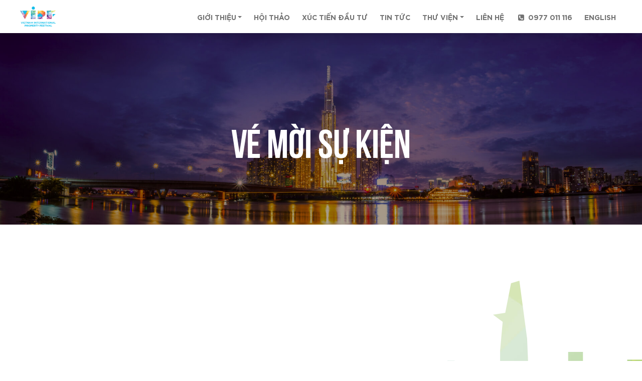

--- FILE ---
content_type: text/html; charset=UTF-8
request_url: https://vipf.vn/ve-moi-su-kien/
body_size: 12939
content:
<!DOCTYPE html>
<html lang="vi">
<head>
    <meta charset="UTF-8">
    <meta name="viewport" content="width=device-width, initial-scale=1">
    <title>Vé mời sự kiện</title>
<meta name='robots' content='max-image-preview:large' />
<script>window._wca = window._wca || [];</script>
<link rel='dns-prefetch' href='//stats.wp.com' />
<link rel='dns-prefetch' href='//s.w.org' />
<link rel="alternate" type="application/rss+xml" title="Dòng thông tin VIPF - Vietnam &amp; International Property Festival &raquo;" href="https://vipf.vn/feed/" />
<link rel="alternate" type="application/rss+xml" title="Dòng phản hồi VIPF - Vietnam &amp; International Property Festival &raquo;" href="https://vipf.vn/comments/feed/" />
<script type="text/javascript">
window._wpemojiSettings = {"baseUrl":"https:\/\/s.w.org\/images\/core\/emoji\/13.1.0\/72x72\/","ext":".png","svgUrl":"https:\/\/s.w.org\/images\/core\/emoji\/13.1.0\/svg\/","svgExt":".svg","source":{"concatemoji":"https:\/\/vipf.vn\/wp-includes\/js\/wp-emoji-release.min.js?ver=5.9.2"}};
/*! This file is auto-generated */
!function(e,a,t){var n,r,o,i=a.createElement("canvas"),p=i.getContext&&i.getContext("2d");function s(e,t){var a=String.fromCharCode;p.clearRect(0,0,i.width,i.height),p.fillText(a.apply(this,e),0,0);e=i.toDataURL();return p.clearRect(0,0,i.width,i.height),p.fillText(a.apply(this,t),0,0),e===i.toDataURL()}function c(e){var t=a.createElement("script");t.src=e,t.defer=t.type="text/javascript",a.getElementsByTagName("head")[0].appendChild(t)}for(o=Array("flag","emoji"),t.supports={everything:!0,everythingExceptFlag:!0},r=0;r<o.length;r++)t.supports[o[r]]=function(e){if(!p||!p.fillText)return!1;switch(p.textBaseline="top",p.font="600 32px Arial",e){case"flag":return s([127987,65039,8205,9895,65039],[127987,65039,8203,9895,65039])?!1:!s([55356,56826,55356,56819],[55356,56826,8203,55356,56819])&&!s([55356,57332,56128,56423,56128,56418,56128,56421,56128,56430,56128,56423,56128,56447],[55356,57332,8203,56128,56423,8203,56128,56418,8203,56128,56421,8203,56128,56430,8203,56128,56423,8203,56128,56447]);case"emoji":return!s([10084,65039,8205,55357,56613],[10084,65039,8203,55357,56613])}return!1}(o[r]),t.supports.everything=t.supports.everything&&t.supports[o[r]],"flag"!==o[r]&&(t.supports.everythingExceptFlag=t.supports.everythingExceptFlag&&t.supports[o[r]]);t.supports.everythingExceptFlag=t.supports.everythingExceptFlag&&!t.supports.flag,t.DOMReady=!1,t.readyCallback=function(){t.DOMReady=!0},t.supports.everything||(n=function(){t.readyCallback()},a.addEventListener?(a.addEventListener("DOMContentLoaded",n,!1),e.addEventListener("load",n,!1)):(e.attachEvent("onload",n),a.attachEvent("onreadystatechange",function(){"complete"===a.readyState&&t.readyCallback()})),(n=t.source||{}).concatemoji?c(n.concatemoji):n.wpemoji&&n.twemoji&&(c(n.twemoji),c(n.wpemoji)))}(window,document,window._wpemojiSettings);
</script>
<style type="text/css">
img.wp-smiley,
img.emoji {
	display: inline !important;
	border: none !important;
	box-shadow: none !important;
	height: 1em !important;
	width: 1em !important;
	margin: 0 0.07em !important;
	vertical-align: -0.1em !important;
	background: none !important;
	padding: 0 !important;
}
</style>
	<link rel='stylesheet' id='wp-block-library-css'  href='https://vipf.vn/wp-includes/css/dist/block-library/style.min.css?ver=5.9.2' type='text/css' media='all' />
<style id='wp-block-library-inline-css' type='text/css'>
.has-text-align-justify{text-align:justify;}
</style>
<link rel='stylesheet' id='mediaelement-css'  href='https://vipf.vn/wp-includes/js/mediaelement/mediaelementplayer-legacy.min.css?ver=4.2.16' type='text/css' media='all' />
<link rel='stylesheet' id='wp-mediaelement-css'  href='https://vipf.vn/wp-includes/js/mediaelement/wp-mediaelement.min.css?ver=5.9.2' type='text/css' media='all' />
<link rel='stylesheet' id='wc-blocks-vendors-style-css'  href='https://vipf.vn/wp-content/plugins/woocommerce/packages/woocommerce-blocks/build/wc-blocks-vendors-style.css?ver=8.0.0' type='text/css' media='all' />
<link rel='stylesheet' id='wc-blocks-style-css'  href='https://vipf.vn/wp-content/plugins/woocommerce/packages/woocommerce-blocks/build/wc-blocks-style.css?ver=8.0.0' type='text/css' media='all' />
<style id='global-styles-inline-css' type='text/css'>
body{--wp--preset--color--black: #000000;--wp--preset--color--cyan-bluish-gray: #abb8c3;--wp--preset--color--white: #ffffff;--wp--preset--color--pale-pink: #f78da7;--wp--preset--color--vivid-red: #cf2e2e;--wp--preset--color--luminous-vivid-orange: #ff6900;--wp--preset--color--luminous-vivid-amber: #fcb900;--wp--preset--color--light-green-cyan: #7bdcb5;--wp--preset--color--vivid-green-cyan: #00d084;--wp--preset--color--pale-cyan-blue: #8ed1fc;--wp--preset--color--vivid-cyan-blue: #0693e3;--wp--preset--color--vivid-purple: #9b51e0;--wp--preset--gradient--vivid-cyan-blue-to-vivid-purple: linear-gradient(135deg,rgba(6,147,227,1) 0%,rgb(155,81,224) 100%);--wp--preset--gradient--light-green-cyan-to-vivid-green-cyan: linear-gradient(135deg,rgb(122,220,180) 0%,rgb(0,208,130) 100%);--wp--preset--gradient--luminous-vivid-amber-to-luminous-vivid-orange: linear-gradient(135deg,rgba(252,185,0,1) 0%,rgba(255,105,0,1) 100%);--wp--preset--gradient--luminous-vivid-orange-to-vivid-red: linear-gradient(135deg,rgba(255,105,0,1) 0%,rgb(207,46,46) 100%);--wp--preset--gradient--very-light-gray-to-cyan-bluish-gray: linear-gradient(135deg,rgb(238,238,238) 0%,rgb(169,184,195) 100%);--wp--preset--gradient--cool-to-warm-spectrum: linear-gradient(135deg,rgb(74,234,220) 0%,rgb(151,120,209) 20%,rgb(207,42,186) 40%,rgb(238,44,130) 60%,rgb(251,105,98) 80%,rgb(254,248,76) 100%);--wp--preset--gradient--blush-light-purple: linear-gradient(135deg,rgb(255,206,236) 0%,rgb(152,150,240) 100%);--wp--preset--gradient--blush-bordeaux: linear-gradient(135deg,rgb(254,205,165) 0%,rgb(254,45,45) 50%,rgb(107,0,62) 100%);--wp--preset--gradient--luminous-dusk: linear-gradient(135deg,rgb(255,203,112) 0%,rgb(199,81,192) 50%,rgb(65,88,208) 100%);--wp--preset--gradient--pale-ocean: linear-gradient(135deg,rgb(255,245,203) 0%,rgb(182,227,212) 50%,rgb(51,167,181) 100%);--wp--preset--gradient--electric-grass: linear-gradient(135deg,rgb(202,248,128) 0%,rgb(113,206,126) 100%);--wp--preset--gradient--midnight: linear-gradient(135deg,rgb(2,3,129) 0%,rgb(40,116,252) 100%);--wp--preset--duotone--dark-grayscale: url('#wp-duotone-dark-grayscale');--wp--preset--duotone--grayscale: url('#wp-duotone-grayscale');--wp--preset--duotone--purple-yellow: url('#wp-duotone-purple-yellow');--wp--preset--duotone--blue-red: url('#wp-duotone-blue-red');--wp--preset--duotone--midnight: url('#wp-duotone-midnight');--wp--preset--duotone--magenta-yellow: url('#wp-duotone-magenta-yellow');--wp--preset--duotone--purple-green: url('#wp-duotone-purple-green');--wp--preset--duotone--blue-orange: url('#wp-duotone-blue-orange');--wp--preset--font-size--small: 13px;--wp--preset--font-size--medium: 20px;--wp--preset--font-size--large: 36px;--wp--preset--font-size--x-large: 42px;}.has-black-color{color: var(--wp--preset--color--black) !important;}.has-cyan-bluish-gray-color{color: var(--wp--preset--color--cyan-bluish-gray) !important;}.has-white-color{color: var(--wp--preset--color--white) !important;}.has-pale-pink-color{color: var(--wp--preset--color--pale-pink) !important;}.has-vivid-red-color{color: var(--wp--preset--color--vivid-red) !important;}.has-luminous-vivid-orange-color{color: var(--wp--preset--color--luminous-vivid-orange) !important;}.has-luminous-vivid-amber-color{color: var(--wp--preset--color--luminous-vivid-amber) !important;}.has-light-green-cyan-color{color: var(--wp--preset--color--light-green-cyan) !important;}.has-vivid-green-cyan-color{color: var(--wp--preset--color--vivid-green-cyan) !important;}.has-pale-cyan-blue-color{color: var(--wp--preset--color--pale-cyan-blue) !important;}.has-vivid-cyan-blue-color{color: var(--wp--preset--color--vivid-cyan-blue) !important;}.has-vivid-purple-color{color: var(--wp--preset--color--vivid-purple) !important;}.has-black-background-color{background-color: var(--wp--preset--color--black) !important;}.has-cyan-bluish-gray-background-color{background-color: var(--wp--preset--color--cyan-bluish-gray) !important;}.has-white-background-color{background-color: var(--wp--preset--color--white) !important;}.has-pale-pink-background-color{background-color: var(--wp--preset--color--pale-pink) !important;}.has-vivid-red-background-color{background-color: var(--wp--preset--color--vivid-red) !important;}.has-luminous-vivid-orange-background-color{background-color: var(--wp--preset--color--luminous-vivid-orange) !important;}.has-luminous-vivid-amber-background-color{background-color: var(--wp--preset--color--luminous-vivid-amber) !important;}.has-light-green-cyan-background-color{background-color: var(--wp--preset--color--light-green-cyan) !important;}.has-vivid-green-cyan-background-color{background-color: var(--wp--preset--color--vivid-green-cyan) !important;}.has-pale-cyan-blue-background-color{background-color: var(--wp--preset--color--pale-cyan-blue) !important;}.has-vivid-cyan-blue-background-color{background-color: var(--wp--preset--color--vivid-cyan-blue) !important;}.has-vivid-purple-background-color{background-color: var(--wp--preset--color--vivid-purple) !important;}.has-black-border-color{border-color: var(--wp--preset--color--black) !important;}.has-cyan-bluish-gray-border-color{border-color: var(--wp--preset--color--cyan-bluish-gray) !important;}.has-white-border-color{border-color: var(--wp--preset--color--white) !important;}.has-pale-pink-border-color{border-color: var(--wp--preset--color--pale-pink) !important;}.has-vivid-red-border-color{border-color: var(--wp--preset--color--vivid-red) !important;}.has-luminous-vivid-orange-border-color{border-color: var(--wp--preset--color--luminous-vivid-orange) !important;}.has-luminous-vivid-amber-border-color{border-color: var(--wp--preset--color--luminous-vivid-amber) !important;}.has-light-green-cyan-border-color{border-color: var(--wp--preset--color--light-green-cyan) !important;}.has-vivid-green-cyan-border-color{border-color: var(--wp--preset--color--vivid-green-cyan) !important;}.has-pale-cyan-blue-border-color{border-color: var(--wp--preset--color--pale-cyan-blue) !important;}.has-vivid-cyan-blue-border-color{border-color: var(--wp--preset--color--vivid-cyan-blue) !important;}.has-vivid-purple-border-color{border-color: var(--wp--preset--color--vivid-purple) !important;}.has-vivid-cyan-blue-to-vivid-purple-gradient-background{background: var(--wp--preset--gradient--vivid-cyan-blue-to-vivid-purple) !important;}.has-light-green-cyan-to-vivid-green-cyan-gradient-background{background: var(--wp--preset--gradient--light-green-cyan-to-vivid-green-cyan) !important;}.has-luminous-vivid-amber-to-luminous-vivid-orange-gradient-background{background: var(--wp--preset--gradient--luminous-vivid-amber-to-luminous-vivid-orange) !important;}.has-luminous-vivid-orange-to-vivid-red-gradient-background{background: var(--wp--preset--gradient--luminous-vivid-orange-to-vivid-red) !important;}.has-very-light-gray-to-cyan-bluish-gray-gradient-background{background: var(--wp--preset--gradient--very-light-gray-to-cyan-bluish-gray) !important;}.has-cool-to-warm-spectrum-gradient-background{background: var(--wp--preset--gradient--cool-to-warm-spectrum) !important;}.has-blush-light-purple-gradient-background{background: var(--wp--preset--gradient--blush-light-purple) !important;}.has-blush-bordeaux-gradient-background{background: var(--wp--preset--gradient--blush-bordeaux) !important;}.has-luminous-dusk-gradient-background{background: var(--wp--preset--gradient--luminous-dusk) !important;}.has-pale-ocean-gradient-background{background: var(--wp--preset--gradient--pale-ocean) !important;}.has-electric-grass-gradient-background{background: var(--wp--preset--gradient--electric-grass) !important;}.has-midnight-gradient-background{background: var(--wp--preset--gradient--midnight) !important;}.has-small-font-size{font-size: var(--wp--preset--font-size--small) !important;}.has-medium-font-size{font-size: var(--wp--preset--font-size--medium) !important;}.has-large-font-size{font-size: var(--wp--preset--font-size--large) !important;}.has-x-large-font-size{font-size: var(--wp--preset--font-size--x-large) !important;}
</style>
<link rel='stylesheet' id='fooevents-calendar-full-callendar-style-css'  href='https://vipf.vn/wp-content/plugins/fooevents-calendar/css/fullcalendar.css?ver=1.0.0' type='text/css' media='all' />
<link rel='stylesheet' id='fooevents-calendar-full-callendar-print-style-css'  href='https://vipf.vn/wp-content/plugins/fooevents-calendar/css/fullcalendar.print.css?ver=1.0.0' type='text/css' media='print' />
<link rel='stylesheet' id='fooevents-calendar-full-callendar-styles-css'  href='https://vipf.vn/wp-content/plugins/fooevents-calendar/css/style.css?ver=1.0.1' type='text/css' media='all' />
<link rel='stylesheet' id='dashicons-css'  href='https://vipf.vn/wp-includes/css/dashicons.min.css?ver=5.9.2' type='text/css' media='all' />
<link rel='stylesheet' id='woocommerce-events-front-style-css'  href='https://vipf.vn/wp-content/plugins/fooevents/css/events-frontend.css?ver=5.9.2' type='text/css' media='all' />
<link rel='stylesheet' id='woocommerce-events-zoom-frontend-style-css'  href='https://vipf.vn/wp-content/plugins/fooevents/css/events-zoom-frontend.css?ver=5.9.2' type='text/css' media='all' />
<link rel='stylesheet' id='fooevents-bookings-style-css'  href='https://vipf.vn/wp-content/plugins/fooevents_bookings/css/fooevents-bookings-frontend.css?ver=5.9.2' type='text/css' media='all' />
<link rel='stylesheet' id='fooevents-seating-style-css'  href='https://vipf.vn/wp-content/plugins/fooevents_seating/css/seating.css?ver=5.9.2' type='text/css' media='all' />
<link rel='stylesheet' id='wp-jquery-ui-dialog-css'  href='https://vipf.vn/wp-includes/css/jquery-ui-dialog.min.css?ver=5.9.2' type='text/css' media='all' />
<link rel='stylesheet' id='woocommerce-layout-css'  href='https://vipf.vn/wp-content/plugins/woocommerce/assets/css/woocommerce-layout.css?ver=6.8.0' type='text/css' media='all' />
<style id='woocommerce-layout-inline-css' type='text/css'>

	.infinite-scroll .woocommerce-pagination {
		display: none;
	}
</style>
<link rel='stylesheet' id='woocommerce-smallscreen-css'  href='https://vipf.vn/wp-content/plugins/woocommerce/assets/css/woocommerce-smallscreen.css?ver=6.8.0' type='text/css' media='only screen and (max-width: 768px)' />
<link rel='stylesheet' id='woocommerce-general-css'  href='https://vipf.vn/wp-content/plugins/woocommerce/assets/css/woocommerce.css?ver=6.8.0' type='text/css' media='all' />
<style id='woocommerce-inline-inline-css' type='text/css'>
.woocommerce form .form-row .required { visibility: visible; }
</style>
<link rel='stylesheet' id='styles-css'  href='https://vipf.vn/wp-content/themes/vip-festival/assets/dist/main.css?ver=1.0.15' type='text/css' media='all' />
<link rel='stylesheet' id='slick-css'  href='https://vipf.vn/wp-content/themes/vip-festival/assets/slick/slick.css?ver=1.0.15' type='text/css' media='all' />
<link rel='stylesheet' id='slick-theme-css'  href='https://vipf.vn/wp-content/themes/vip-festival/assets/slick/slick-theme.css?ver=1.0.15' type='text/css' media='all' />
<link rel='stylesheet' id='custom-css'  href='https://vipf.vn/wp-content/themes/vip-festival/assets/css/custom.css?ver=1.0.15' type='text/css' media='all' />
<link rel='stylesheet' id='jetpack_css-css'  href='https://vipf.vn/wp-content/plugins/jetpack/css/jetpack.css?ver=11.2' type='text/css' media='all' />
<script type='text/javascript' src='https://vipf.vn/wp-includes/js/jquery/jquery.min.js?ver=3.6.0' id='jquery-core-js'></script>
<script type='text/javascript' src='https://vipf.vn/wp-includes/js/jquery/jquery-migrate.min.js?ver=3.3.2' id='jquery-migrate-js'></script>
<script type='text/javascript' src='https://vipf.vn/wp-content/plugins/fooevents-calendar/js/moment.js?ver=2.29.3' id='fooevents-calendar-moment-js'></script>
<script type='text/javascript' src='https://vipf.vn/wp-content/plugins/fooevents-calendar/js/fullcalendar.min.js?ver=1.0.0' id='fooevents-calendar-full-callendar-js'></script>
<script type='text/javascript' src='https://vipf.vn/wp-content/plugins/fooevents-calendar/js/locale-all.js?ver=1.0.0' id='fooevents-calendar-full-callendar-locale-js'></script>
<script defer type='text/javascript' src='https://stats.wp.com/s-202605.js' id='woocommerce-analytics-js'></script>
<link rel="https://api.w.org/" href="https://vipf.vn/wp-json/" /><link rel="alternate" type="application/json" href="https://vipf.vn/wp-json/wp/v2/pages/953" /><link rel="EditURI" type="application/rsd+xml" title="RSD" href="https://vipf.vn/xmlrpc.php?rsd" />
<link rel="wlwmanifest" type="application/wlwmanifest+xml" href="https://vipf.vn/wp-includes/wlwmanifest.xml" /> 
<meta name="generator" content="WordPress 5.9.2" />
<meta name="generator" content="WooCommerce 6.8.0" />
<link rel="canonical" href="https://vipf.vn/ve-moi-su-kien/" />
<link rel='shortlink' href='https://vipf.vn/?p=953' />
<link rel="alternate" type="application/json+oembed" href="https://vipf.vn/wp-json/oembed/1.0/embed?url=https%3A%2F%2Fvipf.vn%2Fve-moi-su-kien%2F" />
<link rel="alternate" type="text/xml+oembed" href="https://vipf.vn/wp-json/oembed/1.0/embed?url=https%3A%2F%2Fvipf.vn%2Fve-moi-su-kien%2F&#038;format=xml" />
<meta name="cdp-version" content="1.3.1" /><style>img#wpstats{display:none}</style>
		<noscript><style>.woocommerce-product-gallery{ opacity: 1 !important; }</style></noscript>
	<link rel="icon" href="https://vipf.vn/wp-content/uploads/2022/03/favicon-100x100.png" sizes="32x32" />
<link rel="icon" href="https://vipf.vn/wp-content/uploads/2022/03/favicon.png" sizes="192x192" />
<link rel="apple-touch-icon" href="https://vipf.vn/wp-content/uploads/2022/03/favicon.png" />
<meta name="msapplication-TileImage" content="https://vipf.vn/wp-content/uploads/2022/03/favicon.png" />
		<style type="text/css" id="wp-custom-css">
			.wp-block-table td:first-child, .wp-block-table th:first-child {
    white-space: nowrap;
}

.wp-block-table td, .wp-block-table th {
    padding: 1rem;
}		</style>
		</head>
<body class="page-template-default page page-id-953 wp-custom-logo wp-embed-responsive theme-vip-festival woocommerce-no-js">
    <svg xmlns="http://www.w3.org/2000/svg" viewBox="0 0 0 0" width="0" height="0" focusable="false" role="none" style="visibility: hidden; position: absolute; left: -9999px; overflow: hidden;" ><defs><filter id="wp-duotone-dark-grayscale"><feColorMatrix color-interpolation-filters="sRGB" type="matrix" values=" .299 .587 .114 0 0 .299 .587 .114 0 0 .299 .587 .114 0 0 .299 .587 .114 0 0 " /><feComponentTransfer color-interpolation-filters="sRGB" ><feFuncR type="table" tableValues="0 0.49803921568627" /><feFuncG type="table" tableValues="0 0.49803921568627" /><feFuncB type="table" tableValues="0 0.49803921568627" /><feFuncA type="table" tableValues="1 1" /></feComponentTransfer><feComposite in2="SourceGraphic" operator="in" /></filter></defs></svg><svg xmlns="http://www.w3.org/2000/svg" viewBox="0 0 0 0" width="0" height="0" focusable="false" role="none" style="visibility: hidden; position: absolute; left: -9999px; overflow: hidden;" ><defs><filter id="wp-duotone-grayscale"><feColorMatrix color-interpolation-filters="sRGB" type="matrix" values=" .299 .587 .114 0 0 .299 .587 .114 0 0 .299 .587 .114 0 0 .299 .587 .114 0 0 " /><feComponentTransfer color-interpolation-filters="sRGB" ><feFuncR type="table" tableValues="0 1" /><feFuncG type="table" tableValues="0 1" /><feFuncB type="table" tableValues="0 1" /><feFuncA type="table" tableValues="1 1" /></feComponentTransfer><feComposite in2="SourceGraphic" operator="in" /></filter></defs></svg><svg xmlns="http://www.w3.org/2000/svg" viewBox="0 0 0 0" width="0" height="0" focusable="false" role="none" style="visibility: hidden; position: absolute; left: -9999px; overflow: hidden;" ><defs><filter id="wp-duotone-purple-yellow"><feColorMatrix color-interpolation-filters="sRGB" type="matrix" values=" .299 .587 .114 0 0 .299 .587 .114 0 0 .299 .587 .114 0 0 .299 .587 .114 0 0 " /><feComponentTransfer color-interpolation-filters="sRGB" ><feFuncR type="table" tableValues="0.54901960784314 0.98823529411765" /><feFuncG type="table" tableValues="0 1" /><feFuncB type="table" tableValues="0.71764705882353 0.25490196078431" /><feFuncA type="table" tableValues="1 1" /></feComponentTransfer><feComposite in2="SourceGraphic" operator="in" /></filter></defs></svg><svg xmlns="http://www.w3.org/2000/svg" viewBox="0 0 0 0" width="0" height="0" focusable="false" role="none" style="visibility: hidden; position: absolute; left: -9999px; overflow: hidden;" ><defs><filter id="wp-duotone-blue-red"><feColorMatrix color-interpolation-filters="sRGB" type="matrix" values=" .299 .587 .114 0 0 .299 .587 .114 0 0 .299 .587 .114 0 0 .299 .587 .114 0 0 " /><feComponentTransfer color-interpolation-filters="sRGB" ><feFuncR type="table" tableValues="0 1" /><feFuncG type="table" tableValues="0 0.27843137254902" /><feFuncB type="table" tableValues="0.5921568627451 0.27843137254902" /><feFuncA type="table" tableValues="1 1" /></feComponentTransfer><feComposite in2="SourceGraphic" operator="in" /></filter></defs></svg><svg xmlns="http://www.w3.org/2000/svg" viewBox="0 0 0 0" width="0" height="0" focusable="false" role="none" style="visibility: hidden; position: absolute; left: -9999px; overflow: hidden;" ><defs><filter id="wp-duotone-midnight"><feColorMatrix color-interpolation-filters="sRGB" type="matrix" values=" .299 .587 .114 0 0 .299 .587 .114 0 0 .299 .587 .114 0 0 .299 .587 .114 0 0 " /><feComponentTransfer color-interpolation-filters="sRGB" ><feFuncR type="table" tableValues="0 0" /><feFuncG type="table" tableValues="0 0.64705882352941" /><feFuncB type="table" tableValues="0 1" /><feFuncA type="table" tableValues="1 1" /></feComponentTransfer><feComposite in2="SourceGraphic" operator="in" /></filter></defs></svg><svg xmlns="http://www.w3.org/2000/svg" viewBox="0 0 0 0" width="0" height="0" focusable="false" role="none" style="visibility: hidden; position: absolute; left: -9999px; overflow: hidden;" ><defs><filter id="wp-duotone-magenta-yellow"><feColorMatrix color-interpolation-filters="sRGB" type="matrix" values=" .299 .587 .114 0 0 .299 .587 .114 0 0 .299 .587 .114 0 0 .299 .587 .114 0 0 " /><feComponentTransfer color-interpolation-filters="sRGB" ><feFuncR type="table" tableValues="0.78039215686275 1" /><feFuncG type="table" tableValues="0 0.94901960784314" /><feFuncB type="table" tableValues="0.35294117647059 0.47058823529412" /><feFuncA type="table" tableValues="1 1" /></feComponentTransfer><feComposite in2="SourceGraphic" operator="in" /></filter></defs></svg><svg xmlns="http://www.w3.org/2000/svg" viewBox="0 0 0 0" width="0" height="0" focusable="false" role="none" style="visibility: hidden; position: absolute; left: -9999px; overflow: hidden;" ><defs><filter id="wp-duotone-purple-green"><feColorMatrix color-interpolation-filters="sRGB" type="matrix" values=" .299 .587 .114 0 0 .299 .587 .114 0 0 .299 .587 .114 0 0 .299 .587 .114 0 0 " /><feComponentTransfer color-interpolation-filters="sRGB" ><feFuncR type="table" tableValues="0.65098039215686 0.40392156862745" /><feFuncG type="table" tableValues="0 1" /><feFuncB type="table" tableValues="0.44705882352941 0.4" /><feFuncA type="table" tableValues="1 1" /></feComponentTransfer><feComposite in2="SourceGraphic" operator="in" /></filter></defs></svg><svg xmlns="http://www.w3.org/2000/svg" viewBox="0 0 0 0" width="0" height="0" focusable="false" role="none" style="visibility: hidden; position: absolute; left: -9999px; overflow: hidden;" ><defs><filter id="wp-duotone-blue-orange"><feColorMatrix color-interpolation-filters="sRGB" type="matrix" values=" .299 .587 .114 0 0 .299 .587 .114 0 0 .299 .587 .114 0 0 .299 .587 .114 0 0 " /><feComponentTransfer color-interpolation-filters="sRGB" ><feFuncR type="table" tableValues="0.098039215686275 1" /><feFuncG type="table" tableValues="0 0.66274509803922" /><feFuncB type="table" tableValues="0.84705882352941 0.41960784313725" /><feFuncA type="table" tableValues="1 1" /></feComponentTransfer><feComposite in2="SourceGraphic" operator="in" /></filter></defs></svg>    <header id="header">
        <nav class="navbar navbar-expand-md navbar-light bg-white shadow fixed-top">
            <div class="container">
                <div class="navbar-brand py-0">
                    <a href="https://vipf.vn/" class="custom-logo-link" rel="home"><img width="453" height="320" src="https://vipf.vn/wp-content/uploads/2022/03/vipf-logo.png" class="custom-logo" alt="VIPF &#8211; Vietnam &amp; International Property Festival" srcset="https://vipf.vn/wp-content/uploads/2022/03/vipf-logo.png 453w, https://vipf.vn/wp-content/uploads/2022/03/vipf-logo-300x212.png 300w" sizes="(max-width: 453px) 100vw, 453px" /></a>                </div>
                <button class="navbar-toggler" type="button" data-bs-toggle="collapse" data-bs-target="#navbarToggleContent" aria-controls="navbarToggleContent" aria-expanded="false" aria-label="Toggle navigation">
                    <span class="navbar-toggler-icon"></span>
                </button>
                <div class="collapse navbar-collapse" id="navbarToggleContent">
                    <ul id="menu-menu-chinh" class="navbar-nav ms-auto mb-2 mb-lg-0 text-uppercase fw-bold small"><li itemscope="itemscope" itemtype="https://www.schema.org/SiteNavigationElement" id="menu-item-419" class="menu-item menu-item-type-post_type menu-item-object-page menu-item-has-children dropdown menu-item-419 nav-item"><a title="Giới thiệu" href="#" data-bs-toggle="dropdown" aria-haspopup="true" aria-expanded="false" class="dropdown-toggle nav-link" id="menu-item-dropdown-419">Giới thiệu</a>
<ul class="dropdown-menu" aria-labelledby="menu-item-dropdown-419" role="menu">
	<li itemscope="itemscope" itemtype="https://www.schema.org/SiteNavigationElement" id="menu-item-514" class="menu-item menu-item-type-post_type menu-item-object-page menu-item-514 nav-item"><a title="Tổng quan" href="https://vipf.vn/gioi-thieu/tong-quan/" class="dropdown-item">Tổng quan</a></li>
	<li itemscope="itemscope" itemtype="https://www.schema.org/SiteNavigationElement" id="menu-item-420" class="menu-item menu-item-type-post_type menu-item-object-page menu-item-420 nav-item"><a title="Ban tổ chức" href="https://vipf.vn/gioi-thieu/ban-chi-dao/" class="dropdown-item">Ban tổ chức</a></li>
	<li itemscope="itemscope" itemtype="https://www.schema.org/SiteNavigationElement" id="menu-item-999" class="menu-item menu-item-type-post_type menu-item-object-page menu-item-999 nav-item"><a title="Diễn giả" href="https://vipf.vn/gioi-thieu/dien-gia/" class="dropdown-item">Diễn giả</a></li>
	<li itemscope="itemscope" itemtype="https://www.schema.org/SiteNavigationElement" id="menu-item-446" class="menu-item menu-item-type-post_type menu-item-object-page menu-item-446 nav-item"><a title="Địa điểm" href="https://vipf.vn/gioi-thieu/dia-diem/" class="dropdown-item">Địa điểm</a></li>
</ul>
</li>
<li itemscope="itemscope" itemtype="https://www.schema.org/SiteNavigationElement" id="menu-item-1158" class="menu-item menu-item-type-post_type menu-item-object-page menu-item-1158 nav-item"><a title="Hội thảo" href="https://vipf.vn/hoi-thao/thong-tin-chung/" class="nav-link">Hội thảo</a></li>
<li itemscope="itemscope" itemtype="https://www.schema.org/SiteNavigationElement" id="menu-item-1159" class="menu-item menu-item-type-post_type menu-item-object-page menu-item-1159 nav-item"><a title="Xúc tiến Đầu tư" href="https://vipf.vn/xuc-tien-dau-tu/thong-tin-chung/" class="nav-link">Xúc tiến Đầu tư</a></li>
<li itemscope="itemscope" itemtype="https://www.schema.org/SiteNavigationElement" id="menu-item-695" class="menu-item menu-item-type-taxonomy menu-item-object-category menu-item-695 nav-item"><a title="Tin tức" href="https://vipf.vn/category/tin-tuc/" class="nav-link">Tin tức</a></li>
<li itemscope="itemscope" itemtype="https://www.schema.org/SiteNavigationElement" id="menu-item-275" class="menu-item menu-item-type-post_type menu-item-object-page menu-item-has-children dropdown menu-item-275 nav-item"><a title="Thư viện" href="#" data-bs-toggle="dropdown" aria-haspopup="true" aria-expanded="false" class="dropdown-toggle nav-link" id="menu-item-dropdown-275">Thư viện</a>
<ul class="dropdown-menu" aria-labelledby="menu-item-dropdown-275" role="menu">
	<li itemscope="itemscope" itemtype="https://www.schema.org/SiteNavigationElement" id="menu-item-277" class="menu-item menu-item-type-post_type menu-item-object-page menu-item-277 nav-item"><a title="Album ảnh" href="https://vipf.vn/thu-vien/album-anh/" class="dropdown-item">Album ảnh</a></li>
	<li itemscope="itemscope" itemtype="https://www.schema.org/SiteNavigationElement" id="menu-item-276" class="menu-item menu-item-type-post_type menu-item-object-page menu-item-276 nav-item"><a title="Videos" href="https://vipf.vn/thu-vien/videos/" class="dropdown-item">Videos</a></li>
</ul>
</li>
<li itemscope="itemscope" itemtype="https://www.schema.org/SiteNavigationElement" id="menu-item-706" class="popup-contact popup-modal menu-item menu-item-type-custom menu-item-object-custom menu-item-706 nav-item"><a title="Liên hệ" rel="dasdsadadasd" href="#contactModal" class="nav-link" data-bs-toggle="modal">Liên hệ</a></li>
<li itemscope="itemscope" itemtype="https://www.schema.org/SiteNavigationElement" id="menu-item-260" class="menu-item menu-item-type-custom menu-item-object-custom menu-item-260 nav-item"><a title=" 0977 011 116" href="tel:0977011116" class="nav-link"><i class="icon-phone"></i> 0977 011 116</a></li>
<li itemscope="itemscope" itemtype="https://www.schema.org/SiteNavigationElement" id="menu-item-68-en" class="lang-item lang-item-15 lang-item-en no-translation lang-item-first menu-item menu-item-type-custom menu-item-object-custom menu-item-68-en nav-item"><a title="English" href="https://vipf.vn/en/" class="nav-link" hreflang="en-US" lang="en-US">English</a></li>
</ul>                </div>
            </div>
        </nav>
    </header><main id="main">
	<div class="page-heading position-relative pt-9">
		<div id="page_heading">
			<img src="https://vipf.vn/wp-content/themes/vip-festival/assets/img/bg-heading.jpg" width="1920" height="720" alt="" />		</div>
		<div id="page_title" class="container position-relative text-center text-white py-7 py-xl-9">
			<h1 class="display-1 lh-1">Vé mời sự kiện</h1>
		</div>
	</div>
	<div id="page_content">
		<div class="container pt-5">
			<div class="the-content mw-960px mx-auto">
							</div>
		</div>
	</div>
</main>
	<footer id="footer">
		<div class="footer-bg pe-none footer_background_image">
						<img id="footer_bg_light" src="https://vipf.vn/wp-content/themes/vip-festival/assets/img/footer.jpg" width="2048" height="1152" alt="0" />
			<!-- <img id="footer_bg_dark" src="https://vipf.vn/wp-content/themes/vip-festival/assets/img/footer-dark.jpg" width="1920" height="1277" alt="0" /> -->
		</div>
		<div class="container position-relative pt-7">
			<div class="row mb-5">
				<div class="col-lg">
					<p><strong>LIÊN HỆ HỢP TÁC</strong></p>
					<p>(Ông) <strong>Phạm Minh Toàn</strong> <br>Điện thoại: (+84) 977 011 116 <br>Email: toanpm@vipf.vn <br><br> <strong>Bộ phận Kinh doanh  </strong> <br>Hotline: 096 438 4686 <br>Email: contact@vipf.vn</p>
				</div>
				<div class="col-lg-5 py-5 pb-lg-0">
					<div class="text-center animation fade-zoom">
						<a href="https://vipf.vn/" class="custom-logo-link" rel="home"><img width="453" height="320" src="https://vipf.vn/wp-content/uploads/2022/03/vipf-logo.png" class="custom-logo" alt="VIPF &#8211; Vietnam &amp; International Property Festival" srcset="https://vipf.vn/wp-content/uploads/2022/03/vipf-logo.png 453w, https://vipf.vn/wp-content/uploads/2022/03/vipf-logo-300x212.png 300w" sizes="(max-width: 453px) 100vw, 453px" /></a>					</div>
				</div>
				<div class="col-lg">
					<p><strong>ĐĂNG KÝ NHẬN TIN</strong></p>
					<form action="https://timevn.us9.list-manage.com/subscribe/post?u=53e388e41a0316469bd7ac236&amp;id=ae97e2d233" method="post" id="mc-embedded-subscribe-form" name="mc-embedded-subscribe-form" class="validate" target="_blank" novalidate>
						<div id="mc_embed_signup_scroll">
							<div class="mc-field-group"> 
								<input type="email" value="" name="EMAIL" class="required email valid" id="mce-EMAIL" placeholder="Địa chỉ email của bạn" aria-required="true"> 
								<input type="submit" value="ĐĂNG KÝ" name="subscribe" id="mc-embedded-subscribe" class="button">
								<div class="w-100"></div>
							</div>
							<div id="mce-responses" class="clear small mb-3">
								<div class="response" id="mce-error-response" style="display:none"></div>
								<div class="response" id="mce-success-response" style="display:none;"></div>
							</div>
							<div style="position: absolute; left: -5000px;" aria-hidden="true">
								<input type="text" name="b_53e388e41a0316469bd7ac236_2fd5b7e2af" tabindex="-1" value="">
							</div>
						</div>
					</form>
					<script type='text/javascript' src='//s3.amazonaws.com/downloads.mailchimp.com/js/mc-validate.js'></script>
					<small class="text-black-50">Bằng việc đăng ký email, bạn đồng ý với các Chính sách bảo mật</small>
				</div>
			</div>
			<div class="row gy-3 align-items-end">
				<div class="col-lg order-lg-1 offset-lg-5">
					<p>
						<strong>Theo dõi VIPF</strong> &nbsp;
						<a class="text-body" href="https://www.facebook.com/vipf.com.vn" target="_blank"><i class="icon-facebook"></i></a><a class="text-body" href="https://www.youtube.com/channel/UCndwLIDp3CKjdRTCCI04TPQ" target="_blank"><i class="icon-youtube"></i></a>					</p>
				</div>
				<div class="col-lg">
					<p>© Copyright 2022 VIPF. All rights reserved. <br />Phát triển bởi Time Universal</p>
				</div>
			</div>
		</div>
		<div class="modal fade" id="contactModal" tabindex="-1" aria-labelledby="contactModalLabel" aria-hidden="true">
			<div class="modal-dialog modal-xl modal-dialog-centered">
    			<div class="modal-content">
    				<div class="row g-0">
    					<div class="col-lg-6 d-none d-lg-block position-relative overflow-hidden">
							<img class="position-absolute start-0 top-0 w-100 h-100 object-fit-cover" src="https://vipf.vn/wp-content/themes/vip-festival/assets/img/bg-modal.jpg" width="640" height="710" alt="0" />
    						<div class="d-flex w-100 h-100 align-items-center">
	    						<div class="pe-5 py-7 ps-9 position-relative">
		    						<div class="mb-4"><a href="https://vipf.vn/" class="custom-logo-link" rel="home"><img width="453" height="320" src="https://vipf.vn/wp-content/uploads/2022/03/vipf-logo.png" class="custom-logo" alt="VIPF &#8211; Vietnam &amp; International Property Festival" srcset="https://vipf.vn/wp-content/uploads/2022/03/vipf-logo.png 453w, https://vipf.vn/wp-content/uploads/2022/03/vipf-logo-300x212.png 300w" sizes="(max-width: 453px) 100vw, 453px" /></a></div>
		    						<h2 class="h1 mb-4">LỄ HỘI BẤT ĐỘNG SẢN <span class="d-inline-block">QUỐC TẾ VIỆT NAM 2022</span></h2>
		    						<p class="d-flex">
										<i class="icon-calendar"></i> 
										<span class="ps-1">28/9 - 02/10/2022</span>
									</p>
									<p class="d-flex">
										<i class="icon-location"></i> 
										<span class="ps-1">Trung tâm Hội chợ và Triển lãm Sài Gòn (SECC) <br /> Phú Mỹ Hưng, Q. 7, TP. HCM, Việt Nam</span>
									</p>
	    						</div>
    						</div>
    					</div>
    					<div class="col-lg-6 p-4 p-lg-7">
    						<h2 id="contactModalLabel" class="mb-4 text-primary">ĐĂNG KÝ THAM DỰ</h2>
    						<form class="form-ajax">
    							<div class="form-ajax-control row g-3">
	    							<div class="col-lg-6">
	    								<div class="form-floating">
	    									<input type="text" class="form-control" id="contact_name" name="contact_name" placeholder="Họ và tên" required autofocus />
	  										<label for="contact_name">Họ và tên</label>
	    								</div>
	    							</div>
	    							<div class="col-lg-6">
	    								<div class="form-floating">
	    									<input type="number" class="form-control" id="contact_phone" name="contact_phone" placeholder="Số điện thoại" required />
	  										<label for="contact_phone">Số điện thoại</label>
	    								</div>
	    							</div>
	    							<div class="col-lg-12">
	    								<div class="form-floating">
	    									<input type="email" class="form-control" id="contact_email" name="contact_email" placeholder="Email" required />
	  										<label for="contact_email">Email</label>
	    								</div>
	    							</div>
	    							<div class="col-lg-6">
	    								<div class="form-floating">
	    									<input type="text" class="form-control" id="contact_company" name="contact_company" placeholder="Nơi làm việc" />
	  										<label for="contact_company">Nơi làm việc</label>
	    								</div>
	    							</div>
	    							<div class="col-lg-6">
	    								<div class="form-floating">
	    									<select class="form-control" id="contact_country" name="contact_country" placeholder="Quốc gia">
	    										<option value="Afghanistan">Afghanistan</option>
												<option value="Albania">Albania</option>
												<option value="Algeria">Algeria</option>
												<option value="American Samoa">American Samoa</option>
												<option value="Andorra">Andorra</option>
												<option value="Angola">Angola</option>
												<option value="Anguilla">Anguilla</option>
												<option value="Antartica">Antarctica</option>
												<option value="Antigua and Barbuda">Antigua and Barbuda</option>
												<option value="Argentina">Argentina</option>
												<option value="Armenia">Armenia</option>
												<option value="Aruba">Aruba</option>
												<option value="Australia">Australia</option>
												<option value="Austria">Austria</option>
												<option value="Azerbaijan">Azerbaijan</option>
												<option value="Bahamas">Bahamas</option>
												<option value="Bahrain">Bahrain</option>
												<option value="Bangladesh">Bangladesh</option>
												<option value="Barbados">Barbados</option>
												<option value="Belarus">Belarus</option>
												<option value="Belgium">Belgium</option>
												<option value="Belize">Belize</option>
												<option value="Benin">Benin</option>
												<option value="Bermuda">Bermuda</option>
												<option value="Bhutan">Bhutan</option>
												<option value="Bolivia">Bolivia</option>
												<option value="Bosnia and Herzegowina">Bosnia and Herzegowina</option>
												<option value="Botswana">Botswana</option>
												<option value="Bouvet Island">Bouvet Island</option>
												<option value="Brazil">Brazil</option>
												<option value="British Indian Ocean Territory">British Indian Ocean Territory</option>
												<option value="Brunei Darussalam">Brunei Darussalam</option>
												<option value="Bulgaria">Bulgaria</option>
												<option value="Burkina Faso">Burkina Faso</option>
												<option value="Burundi">Burundi</option>
												<option value="Cambodia">Cambodia</option>
												<option value="Cameroon">Cameroon</option>
												<option value="Canada">Canada</option>
												<option value="Cape Verde">Cape Verde</option>
												<option value="Cayman Islands">Cayman Islands</option>
												<option value="Central African Republic">Central African Republic</option>
												<option value="Chad">Chad</option>
												<option value="Chile">Chile</option>
												<option value="China">China</option>
												<option value="Christmas Island">Christmas Island</option>
												<option value="Cocos Islands">Cocos (Keeling) Islands</option>
												<option value="Colombia">Colombia</option>
												<option value="Comoros">Comoros</option>
												<option value="Congo">Congo</option>
												<option value="Congo">Congo, the Democratic Republic of the</option>
												<option value="Cook Islands">Cook Islands</option>
												<option value="Costa Rica">Costa Rica</option>
												<option value="Cota D'Ivoire">Cote d'Ivoire</option>
												<option value="Croatia">Croatia (Hrvatska)</option>
												<option value="Cuba">Cuba</option>
												<option value="Cyprus">Cyprus</option>
												<option value="Czech Republic">Czech Republic</option>
												<option value="Denmark">Denmark</option>
												<option value="Djibouti">Djibouti</option>
												<option value="Dominica">Dominica</option>
												<option value="Dominican Republic">Dominican Republic</option>
												<option value="East Timor">East Timor</option>
												<option value="Ecuador">Ecuador</option>
												<option value="Egypt">Egypt</option>
												<option value="El Salvador">El Salvador</option>
												<option value="Equatorial Guinea">Equatorial Guinea</option>
												<option value="Eritrea">Eritrea</option>
												<option value="Estonia">Estonia</option>
												<option value="Ethiopia">Ethiopia</option>
												<option value="Falkland Islands">Falkland Islands (Malvinas)</option>
												<option value="Faroe Islands">Faroe Islands</option>
												<option value="Fiji">Fiji</option>
												<option value="Finland">Finland</option>
												<option value="France">France</option>
												<option value="France Metropolitan">France, Metropolitan</option>
												<option value="French Guiana">French Guiana</option>
												<option value="French Polynesia">French Polynesia</option>
												<option value="French Southern Territories">French Southern Territories</option>
												<option value="Gabon">Gabon</option>
												<option value="Gambia">Gambia</option>
												<option value="Georgia">Georgia</option>
												<option value="Germany">Germany</option>
												<option value="Ghana">Ghana</option>
												<option value="Gibraltar">Gibraltar</option>
												<option value="Greece">Greece</option>
												<option value="Greenland">Greenland</option>
												<option value="Grenada">Grenada</option>
												<option value="Guadeloupe">Guadeloupe</option>
												<option value="Guam">Guam</option>
												<option value="Guatemala">Guatemala</option>
												<option value="Guinea">Guinea</option>
												<option value="Guinea-Bissau">Guinea-Bissau</option>
												<option value="Guyana">Guyana</option>
												<option value="Haiti">Haiti</option>
												<option value="Heard and McDonald Islands">Heard and Mc Donald Islands</option>
												<option value="Holy See">Holy See (Vatican City State)</option>
												<option value="Honduras">Honduras</option>
												<option value="Hong Kong">Hong Kong</option>
												<option value="Hungary">Hungary</option>
												<option value="Iceland">Iceland</option>
												<option value="India">India</option>
												<option value="Indonesia">Indonesia</option>
												<option value="Iran">Iran (Islamic Republic of)</option>
												<option value="Iraq">Iraq</option>
												<option value="Ireland">Ireland</option>
												<option value="Israel">Israel</option>
												<option value="Italy">Italy</option>
												<option value="Jamaica">Jamaica</option>
												<option value="Japan">Japan</option>
												<option value="Jordan">Jordan</option>
												<option value="Kazakhstan">Kazakhstan</option>
												<option value="Kenya">Kenya</option>
												<option value="Kiribati">Kiribati</option>
												<option value="Democratic People's Republic of Korea">Korea, Democratic People's Republic of</option>
												<option value="Korea">Korea, Republic of</option>
												<option value="Kuwait">Kuwait</option>
												<option value="Kyrgyzstan">Kyrgyzstan</option>
												<option value="Lao">Lao People's Democratic Republic</option>
												<option value="Latvia">Latvia</option>
												<option value="Lebanon">Lebanon</option>
												<option value="Lesotho">Lesotho</option>
												<option value="Liberia">Liberia</option>
												<option value="Libyan Arab Jamahiriya">Libyan Arab Jamahiriya</option>
												<option value="Liechtenstein">Liechtenstein</option>
												<option value="Lithuania">Lithuania</option>
												<option value="Luxembourg">Luxembourg</option>
												<option value="Macau">Macau</option>
												<option value="Macedonia">Macedonia, The Former Yugoslav Republic of</option>
												<option value="Madagascar">Madagascar</option>
												<option value="Malawi">Malawi</option>
												<option value="Malaysia">Malaysia</option>
												<option value="Maldives">Maldives</option>
												<option value="Mali">Mali</option>
												<option value="Malta">Malta</option>
												<option value="Marshall Islands">Marshall Islands</option>
												<option value="Martinique">Martinique</option>
												<option value="Mauritania">Mauritania</option>
												<option value="Mauritius">Mauritius</option>
												<option value="Mayotte">Mayotte</option>
												<option value="Mexico">Mexico</option>
												<option value="Micronesia">Micronesia, Federated States of</option>
												<option value="Moldova">Moldova, Republic of</option>
												<option value="Monaco">Monaco</option>
												<option value="Mongolia">Mongolia</option>
												<option value="Montserrat">Montserrat</option>
												<option value="Morocco">Morocco</option>
												<option value="Mozambique">Mozambique</option>
												<option value="Myanmar">Myanmar</option>
												<option value="Namibia">Namibia</option>
												<option value="Nauru">Nauru</option>
												<option value="Nepal">Nepal</option>
												<option value="Netherlands">Netherlands</option>
												<option value="Netherlands Antilles">Netherlands Antilles</option>
												<option value="New Caledonia">New Caledonia</option>
												<option value="New Zealand">New Zealand</option>
												<option value="Nicaragua">Nicaragua</option>
												<option value="Niger">Niger</option>
												<option value="Nigeria">Nigeria</option>
												<option value="Niue">Niue</option>
												<option value="Norfolk Island">Norfolk Island</option>
												<option value="Northern Mariana Islands">Northern Mariana Islands</option>
												<option value="Norway">Norway</option>
												<option value="Oman">Oman</option>
												<option value="Pakistan">Pakistan</option>
												<option value="Palau">Palau</option>
												<option value="Panama">Panama</option>
												<option value="Papua New Guinea">Papua New Guinea</option>
												<option value="Paraguay">Paraguay</option>
												<option value="Peru">Peru</option>
												<option value="Philippines">Philippines</option>
												<option value="Pitcairn">Pitcairn</option>
												<option value="Poland">Poland</option>
												<option value="Portugal">Portugal</option>
												<option value="Puerto Rico">Puerto Rico</option>
												<option value="Qatar">Qatar</option>
												<option value="Reunion">Reunion</option>
												<option value="Romania">Romania</option>
												<option value="Russia">Russian Federation</option>
												<option value="Rwanda">Rwanda</option>
												<option value="Saint Kitts and Nevis">Saint Kitts and Nevis</option> 
												<option value="Saint LUCIA">Saint LUCIA</option>
												<option value="Saint Vincent">Saint Vincent and the Grenadines</option>
												<option value="Samoa">Samoa</option>
												<option value="San Marino">San Marino</option>
												<option value="Sao Tome and Principe">Sao Tome and Principe</option> 
												<option value="Saudi Arabia">Saudi Arabia</option>
												<option value="Senegal">Senegal</option>
												<option value="Seychelles">Seychelles</option>
												<option value="Sierra">Sierra Leone</option>
												<option value="Singapore">Singapore</option>
												<option value="Slovakia">Slovakia (Slovak Republic)</option>
												<option value="Slovenia">Slovenia</option>
												<option value="Solomon Islands">Solomon Islands</option>
												<option value="Somalia">Somalia</option>
												<option value="South Africa">South Africa</option>
												<option value="South Georgia">South Georgia and the South Sandwich Islands</option>
												<option value="Span">Spain</option>
												<option value="SriLanka">Sri Lanka</option>
												<option value="St. Helena">St. Helena</option>
												<option value="St. Pierre and Miguelon">St. Pierre and Miquelon</option>
												<option value="Sudan">Sudan</option>
												<option value="Suriname">Suriname</option>
												<option value="Svalbard">Svalbard and Jan Mayen Islands</option>
												<option value="Swaziland">Swaziland</option>
												<option value="Sweden">Sweden</option>
												<option value="Switzerland">Switzerland</option>
												<option value="Syria">Syrian Arab Republic</option>
												<option value="Taiwan">Taiwan, Province of China</option>
												<option value="Tajikistan">Tajikistan</option>
												<option value="Tanzania">Tanzania, United Republic of</option>
												<option value="Thailand">Thailand</option>
												<option value="Togo">Togo</option>
												<option value="Tokelau">Tokelau</option>
												<option value="Tonga">Tonga</option>
												<option value="Trinidad and Tobago">Trinidad and Tobago</option>
												<option value="Tunisia">Tunisia</option>
												<option value="Turkey">Turkey</option>
												<option value="Turkmenistan">Turkmenistan</option>
												<option value="Turks and Caicos">Turks and Caicos Islands</option>
												<option value="Tuvalu">Tuvalu</option>
												<option value="Uganda">Uganda</option>
												<option value="Ukraine">Ukraine</option>
												<option value="United Arab Emirates">United Arab Emirates</option>
												<option value="United Kingdom">United Kingdom</option>
												<option value="United States">United States</option>
												<option value="United States Minor Outlying Islands">United States Minor Outlying Islands</option>
												<option value="Uruguay">Uruguay</option>
												<option value="Uzbekistan">Uzbekistan</option>
												<option value="Vanuatu">Vanuatu</option>
												<option value="Venezuela">Venezuela</option>
												<option value="Vietnam" selected>Vietnam</option>
												<option value="Virgin Islands (British)">Virgin Islands (British)</option>
												<option value="Virgin Islands (U.S)">Virgin Islands (U.S.)</option>
												<option value="Wallis and Futana Islands">Wallis and Futuna Islands</option>
												<option value="Western Sahara">Western Sahara</option>
												<option value="Yemen">Yemen</option>
												<option value="Serbia">Serbia</option>
												<option value="Zambia">Zambia</option>
												<option value="Zimbabwe">Zimbabwe</option>
	    									</select>
	  										<label for="contact_country">Quốc gia</label>
	    								</div>
	    							</div>
	    							<div class="col-lg-12">
											    								<div class="form-floating">
	    									<select class="form-control" id="contact_category" name="contact_category" placeholder="Lĩnh vực đăng ký">
	    											    										<option value="Báo chí">Báo chí</option>
													    										<option value="Gian hàng">Gian hàng</option>
													    										<option value="Giao thương">Giao thương</option>
													    										<option value="Tham quan">Tham quan</option>
													    										<option value="Hội thảo">Hội thảo</option>
													    										<option value="Diễn giả">Diễn giả</option>
													    										<option value="Tài trợ">Tài trợ</option>
																							</select>
											<label for="contact_category">Lĩnh vực đăng ký</label>
										</div>
																			</div>
	    							<div class="col-lg-12">
	    								<div class="form-check mb-2">
									  		<input class="form-check-input" type="checkbox" name="contact_receive_news" id="contact_receive_news" value="Agree" />
									  		<label class="form-check-label small" for="contact_receive_news">I agree to receive news and marketing communication from VIPF and its partners.</label>
										</div>
	    								<div class="form-check mb-4">
									  		<input class="form-check-input" type="checkbox" name="contact_consent_media" id="contact_consent_media" value="Consent" required />
									  		<label class="form-check-label small" for="contact_consent_media">I consent to the filming, sound recording and photography of the VIPF (the "Event"), which may include images, audio or video of me, and use by VIPF of any such filming, sound recording or photography anywhere in the world for promotional, marketing and other purposes. To understand how we handle your personal information you can check our <a href="https://vipf.vn/privacy-policy/" target="_blank">Privacy Policy</a>.</label>
										</div>
	    								<input type="hidden" name="action" value="post_contact_submit" />
										<button class="btn btn-primary text-white" type="submit">XÁC NHẬN</button>
									</div>
								</div>
								<div class="form-ajax-success d-none">
									<p>Cảm ơn bạn đã đăng ký! Chúng tôi sẽ liên hệ lại với bạn trong thời gian sớm nhất.</p>
									<p class="text-center pt-5"><img src="https://vipf.vn/wp-content/themes/vip-festival/assets/img/thankyou.png" width="155" height="180" /></p>
								</div>
    						</form>
    					</div>
    				</div>
    			</div>
    		</div>
		</div>
	</footer>
	<script id="mcjs">!function(c,h,i,m,p){m=c.createElement(h),p=c.getElementsByTagName(h)[0],m.async=1,m.src=i,p.parentNode.insertBefore(m,p)}(document,"script","https://chimpstatic.com/mcjs-connected/js/users/3f5f9cdfa85dafa962af9ec7c/3d7ff82153d97ab71105efb53.js");</script>	<script type="text/javascript">
		(function () {
			var c = document.body.className;
			c = c.replace(/woocommerce-no-js/, 'woocommerce-js');
			document.body.className = c;
		})();
	</script>
	<script type='text/javascript' id='woocommerce-events-front-script-js-extra'>
/* <![CDATA[ */
var frontObj = {"copyFromPurchaser":"autocopy"};
/* ]]> */
</script>
<script type='text/javascript' src='https://vipf.vn/wp-content/plugins/fooevents/js/events-frontend.js?ver=1.0.0' id='woocommerce-events-front-script-js'></script>
<script type='text/javascript' id='events-booking-script-front-js-extra'>
/* <![CDATA[ */
var FooEventsBookingsFrontObj = {"ajaxurl":"https:\/\/vipf.vn\/wp-admin\/admin-ajax.php","loading":"Loading..."};
/* ]]> */
</script>
<script type='text/javascript' src='https://vipf.vn/wp-content/plugins/fooevents_bookings/js/events-booking-frontend.js?ver=5.9.2' id='events-booking-script-front-js'></script>
<script type='text/javascript' id='default_scripts-js-extra'>
/* <![CDATA[ */
var localObj = {"chartAvailable":"Available","chartBooked":"Already Booked","chartBlocked":"Blocked","chartDifferentSelected":"Selected for another attendee in this order","chartThisSelected":"Selected for this attendee","chartFront":"FRONT","chartSelectSeats":"Select seats","chartSelectSeat":"Select seat","chartNoSeatsToShow":"No seats to show. Add rows and seats by clicking on the '+ New Row' button.","chartSelectedForAttendee":"Selected seat","chartNoSeatsAvailable":"(No seats available)","chartSeat":"Seat","chartAlreadySelected":"is already selected. Please select another seat.","selectedSeatsAvailable":"Make selected seats available","refreshSeats":"Refresh seating chart","selectedSeatsUnavailable":"Make selected seats unavailable","selectedSeatsBlock":"Block selected seats","selectedSeatsAddAisles":"Add aisle to the right of selected seats","selectedSeatsRemoveAisles":"Remove aisle from selected seats","selectedSeatsApply":"Apply","selectedSeatsDisclaimer1":"DISCLAIMER: Please note that the action of making seats available or unavailable cannot be reversed. You have to 'Update' your event before changes will take effect. Making seats available will mean that your customers will be able to select these seats again. This could result in more than one attendee booking the same seat. Only use this functionality if you are sure that this will not result in double bookings. Before making any changes, click on the 'Refresh seating chart' button to ensure that you are working with the latest seating chart.","selectedSeatsDisclaimer2":"DISCLAIMER: Please note that the action of reassigning seats cannot be reversed. You have to 'Update' this ticket before changes will take effect. Making seats available will mean that your customers will be able to select these seats again. This could result in more than one attendee booking the same seat. Only use this functionality if you are sure that this will not result in double bookings.","ajaxurl":"https:\/\/vipf.vn\/wp-admin\/admin-ajax.php"};
/* ]]> */
</script>
<script type='text/javascript' src='https://vipf.vn/wp-content/plugins/fooevents_seating/js/seating-frontend.js?ver=5.9.2' id='default_scripts-js'></script>
<script type='text/javascript' src='https://vipf.vn/wp-includes/js/jquery/ui/core.min.js?ver=1.13.1' id='jquery-ui-core-js'></script>
<script type='text/javascript' src='https://vipf.vn/wp-includes/js/jquery/ui/mouse.min.js?ver=1.13.1' id='jquery-ui-mouse-js'></script>
<script type='text/javascript' src='https://vipf.vn/wp-includes/js/jquery/ui/resizable.min.js?ver=1.13.1' id='jquery-ui-resizable-js'></script>
<script type='text/javascript' src='https://vipf.vn/wp-includes/js/jquery/ui/draggable.min.js?ver=1.13.1' id='jquery-ui-draggable-js'></script>
<script type='text/javascript' src='https://vipf.vn/wp-includes/js/jquery/ui/controlgroup.min.js?ver=1.13.1' id='jquery-ui-controlgroup-js'></script>
<script type='text/javascript' src='https://vipf.vn/wp-includes/js/jquery/ui/checkboxradio.min.js?ver=1.13.1' id='jquery-ui-checkboxradio-js'></script>
<script type='text/javascript' src='https://vipf.vn/wp-includes/js/jquery/ui/button.min.js?ver=1.13.1' id='jquery-ui-button-js'></script>
<script type='text/javascript' src='https://vipf.vn/wp-includes/js/jquery/ui/dialog.min.js?ver=1.13.1' id='jquery-ui-dialog-js'></script>
<script type='text/javascript' src='https://vipf.vn/wp-content/plugins/woocommerce/assets/js/jquery-blockui/jquery.blockUI.min.js?ver=2.7.0-wc.6.8.0' id='jquery-blockui-js'></script>
<script type='text/javascript' id='wc-add-to-cart-js-extra'>
/* <![CDATA[ */
var wc_add_to_cart_params = {"ajax_url":"\/wp-admin\/admin-ajax.php","wc_ajax_url":"\/?wc-ajax=%%endpoint%%","i18n_view_cart":"View cart","cart_url":"https:\/\/vipf.vn\/cart\/","is_cart":"","cart_redirect_after_add":"yes"};
/* ]]> */
</script>
<script type='text/javascript' src='https://vipf.vn/wp-content/plugins/woocommerce/assets/js/frontend/add-to-cart.min.js?ver=6.8.0' id='wc-add-to-cart-js'></script>
<script type='text/javascript' src='https://vipf.vn/wp-content/plugins/woocommerce/assets/js/js-cookie/js.cookie.min.js?ver=2.1.4-wc.6.8.0' id='js-cookie-js'></script>
<script type='text/javascript' id='woocommerce-js-extra'>
/* <![CDATA[ */
var woocommerce_params = {"ajax_url":"\/wp-admin\/admin-ajax.php","wc_ajax_url":"\/?wc-ajax=%%endpoint%%"};
/* ]]> */
</script>
<script type='text/javascript' src='https://vipf.vn/wp-content/plugins/woocommerce/assets/js/frontend/woocommerce.min.js?ver=6.8.0' id='woocommerce-js'></script>
<script type='text/javascript' id='wc-cart-fragments-js-extra'>
/* <![CDATA[ */
var wc_cart_fragments_params = {"ajax_url":"\/wp-admin\/admin-ajax.php","wc_ajax_url":"\/?wc-ajax=%%endpoint%%","cart_hash_key":"wc_cart_hash_1771d889008e87ea3ebad22ffa83c985","fragment_name":"wc_fragments_1771d889008e87ea3ebad22ffa83c985","request_timeout":"5000"};
/* ]]> */
</script>
<script type='text/javascript' src='https://vipf.vn/wp-content/plugins/woocommerce/assets/js/frontend/cart-fragments.min.js?ver=6.8.0' id='wc-cart-fragments-js'></script>
<script type='text/javascript' id='wc-cart-fragments-js-after'>
		jQuery( 'body' ).bind( 'wc_fragments_refreshed', function() {
			var jetpackLazyImagesLoadEvent;
			try {
				jetpackLazyImagesLoadEvent = new Event( 'jetpack-lazy-images-load', {
					bubbles: true,
					cancelable: true
				} );
			} catch ( e ) {
				jetpackLazyImagesLoadEvent = document.createEvent( 'Event' )
				jetpackLazyImagesLoadEvent.initEvent( 'jetpack-lazy-images-load', true, true );
			}
			jQuery( 'body' ).get( 0 ).dispatchEvent( jetpackLazyImagesLoadEvent );
		} );
		
</script>
<script type='text/javascript' id='mailchimp-woocommerce-js-extra'>
/* <![CDATA[ */
var mailchimp_public_data = {"site_url":"https:\/\/vipf.vn","ajax_url":"https:\/\/vipf.vn\/wp-admin\/admin-ajax.php","disable_carts":"","subscribers_only":"","language":"vi","allowed_to_set_cookies":"1"};
/* ]]> */
</script>
<script type='text/javascript' src='https://vipf.vn/wp-content/plugins/mailchimp-for-woocommerce/public/js/mailchimp-woocommerce-public.min.js?ver=2.7.2.01' id='mailchimp-woocommerce-js'></script>
<script type='text/javascript' id='bundle-js-extra'>
/* <![CDATA[ */
var wp_vars = {"homeurl":"https:\/\/vipf.vn","ajaxurl":"https:\/\/vipf.vn\/wp-admin\/admin-ajax.php","themeurl":"https:\/\/vipf.vn\/wp-content\/themes\/vip-festival"};
/* ]]> */
</script>
<script type='text/javascript' src='https://vipf.vn/wp-content/themes/vip-festival/assets/dist/main.js?ver=1.0.15' async='async' id='bundle-js'></script>
<script type='text/javascript' src='https://vipf.vn/wp-content/themes/vip-festival/assets/slick/slick.min.js?ver=1.0.15' async='async' id='slick-js'></script>
<script type='text/javascript' src='https://vipf.vn/wp-content/themes/vip-festival/assets/js/custom.js?ver=1.0.15' async='async' id='custom-js'></script>
<script src='https://stats.wp.com/e-202605.js' defer></script>
<script>
	_stq = window._stq || [];
	_stq.push([ 'view', {v:'ext',j:'1:11.2',blog:'209695187',post:'953',tz:'7',srv:'vipf.vn'} ]);
	_stq.push([ 'clickTrackerInit', '209695187', '953' ]);
</script>
</body>
</html>

--- FILE ---
content_type: text/css
request_url: https://vipf.vn/wp-content/themes/vip-festival/assets/dist/main.css?ver=1.0.15
body_size: 25384
content:
.carousel{position:relative;box-sizing:border-box}.carousel *,.carousel *:before,.carousel *:after{box-sizing:inherit}.carousel.is-draggable{cursor:move;cursor:grab}.carousel.is-dragging{cursor:move;cursor:grabbing}.carousel__viewport{position:relative;overflow:hidden;max-width:100%;max-height:100%}.carousel__track{display:flex}.carousel__slide{flex:0 0 auto;width:var(--carousel-slide-width, 60%);max-width:100%;padding:1rem;position:relative;overflow-x:hidden;overflow-y:auto;overscroll-behavior:contain}.has-dots{margin-bottom:calc(0.5rem + 22px)}.carousel__dots{margin:0 auto;padding:0;position:absolute;top:calc(100% + 0.5rem);left:0;right:0;display:flex;justify-content:center;list-style:none;user-select:none}.carousel__dots .carousel__dot{margin:0;padding:0;display:block;position:relative;width:22px;height:22px;cursor:pointer}.carousel__dots .carousel__dot:after{content:"";width:8px;height:8px;border-radius:50%;position:absolute;top:50%;left:50%;transform:translate(-50%, -50%);background-color:currentColor;opacity:.25;transition:opacity .15s ease-in-out}.carousel__dots .carousel__dot.is-selected:after{opacity:1}.carousel__button{width:var(--carousel-button-width, 48px);height:var(--carousel-button-height, 48px);padding:0;border:0;display:flex;justify-content:center;align-items:center;pointer-events:all;cursor:pointer;color:var(--carousel-button-color, currentColor);background:var(--carousel-button-bg, transparent);border-radius:var(--carousel-button-border-radius, 50%);box-shadow:var(--carousel-button-shadow, none);transition:opacity .15s ease}.carousel__button.is-prev,.carousel__button.is-next{position:absolute;top:50%;transform:translateY(-50%)}.carousel__button.is-prev{left:10px}.carousel__button.is-next{right:10px}.carousel__button[disabled]{cursor:default;opacity:.3}.carousel__button svg{width:var(--carousel-button-svg-width, 50%);height:var(--carousel-button-svg-height, 50%);fill:none;stroke:currentColor;stroke-width:var(--carousel-button-svg-stroke-width, 1.5);stroke-linejoin:bevel;stroke-linecap:round;filter:var(--carousel-button-svg-filter, none);pointer-events:none}html.with-fancybox{scroll-behavior:auto}body.compensate-for-scrollbar{overflow:hidden !important;touch-action:none}.fancybox__container{position:fixed;top:0;left:0;bottom:0;right:0;direction:ltr;margin:0;padding:env(safe-area-inset-top, 0px) env(safe-area-inset-right, 0px) env(safe-area-inset-bottom, 0px) env(safe-area-inset-left, 0px);box-sizing:border-box;display:flex;flex-direction:column;color:var(--fancybox-color, #fff);-webkit-tap-highlight-color:transparent;overflow:hidden;z-index:1050;outline:none;transform-origin:top left;--carousel-button-width: 48px;--carousel-button-height: 48px;--carousel-button-svg-width: 24px;--carousel-button-svg-height: 24px;--carousel-button-svg-stroke-width: 2.5;--carousel-button-svg-filter: drop-shadow(1px 1px 1px rgba(0, 0, 0, 0.4))}.fancybox__container *,.fancybox__container *::before,.fancybox__container *::after{box-sizing:inherit}.fancybox__container :focus{outline:none}body:not(.is-using-mouse) .fancybox__container :focus{box-shadow:0 0 0 1px #fff,0 0 0 2px var(--fancybox-accent-color, rgba(1, 210, 232, 0.94))}@media all and (min-width: 1024px){.fancybox__container{--carousel-button-width:48px;--carousel-button-height:48px;--carousel-button-svg-width:27px;--carousel-button-svg-height:27px}}.fancybox__backdrop{position:absolute;top:0;right:0;bottom:0;left:0;z-index:-1;background:var(--fancybox-bg, rgba(24, 24, 27, 0.92))}.fancybox__carousel{position:relative;flex:1 1 auto;min-height:0;height:100%;z-index:10}.fancybox__carousel.has-dots{margin-bottom:calc(0.5rem + 22px)}.fancybox__viewport{position:relative;width:100%;height:100%;overflow:visible;cursor:default}.fancybox__track{display:flex;height:100%}.fancybox__slide{flex:0 0 auto;width:100%;max-width:100%;margin:0;padding:48px 8px 8px 8px;position:relative;overscroll-behavior:contain;display:flex;flex-direction:column;outline:0;overflow:auto;--carousel-button-width: 36px;--carousel-button-height: 36px;--carousel-button-svg-width: 22px;--carousel-button-svg-height: 22px}.fancybox__slide::before,.fancybox__slide::after{content:"";flex:0 0 0;margin:auto}@media all and (min-width: 1024px){.fancybox__slide{padding:64px 100px}}.fancybox__content{margin:0 env(safe-area-inset-right, 0px) 0 env(safe-area-inset-left, 0px);padding:36px;color:var(--fancybox-content-color, #374151);background:var(--fancybox-content-bg, #fff);position:relative;align-self:center;display:flex;flex-direction:column;z-index:20}.fancybox__content :focus:not(.carousel__button.is-close){outline:thin dotted;box-shadow:none}.fancybox__caption{align-self:center;max-width:100%;margin:0;padding:1rem 0 0 0;line-height:1.375;color:var(--fancybox-color, currentColor);visibility:visible;cursor:auto;flex-shrink:0;overflow-wrap:anywhere}.is-loading .fancybox__caption{visibility:hidden}.fancybox__container>.carousel__dots{top:100%;color:var(--fancybox-color, #fff)}.fancybox__nav .carousel__button{z-index:40}.fancybox__nav .carousel__button.is-next{right:8px}@media all and (min-width: 1024px){.fancybox__nav .carousel__button.is-next{right:40px}}.fancybox__nav .carousel__button.is-prev{left:8px}@media all and (min-width: 1024px){.fancybox__nav .carousel__button.is-prev{left:40px}}.carousel__button.is-close{position:absolute;top:8px;right:8px;top:calc(env(safe-area-inset-top, 0px) + 8px);right:calc(env(safe-area-inset-right, 0px) + 8px);z-index:40}@media all and (min-width: 1024px){.carousel__button.is-close{right:40px}}.fancybox__content>.carousel__button.is-close{position:absolute;top:-40px;right:0;color:var(--fancybox-color, #fff)}.fancybox__no-click,.fancybox__no-click button{pointer-events:none}.fancybox__spinner{position:absolute;top:50%;left:50%;transform:translate(-50%, -50%);width:50px;height:50px;color:var(--fancybox-color, currentColor)}.fancybox__slide .fancybox__spinner{cursor:pointer;z-index:1053}.fancybox__spinner svg{animation:fancybox-rotate 2s linear infinite;transform-origin:center center;position:absolute;top:0;right:0;bottom:0;left:0;margin:auto;width:100%;height:100%}.fancybox__spinner svg circle{fill:none;stroke-width:2.75;stroke-miterlimit:10;stroke-dasharray:1,200;stroke-dashoffset:0;animation:fancybox-dash 1.5s ease-in-out infinite;stroke-linecap:round;stroke:currentColor}@keyframes fancybox-rotate{100%{transform:rotate(360deg)}}@keyframes fancybox-dash{0%{stroke-dasharray:1,200;stroke-dashoffset:0}50%{stroke-dasharray:89,200;stroke-dashoffset:-35px}100%{stroke-dasharray:89,200;stroke-dashoffset:-124px}}.fancybox__backdrop,.fancybox__caption,.fancybox__nav,.carousel__dots,.carousel__button.is-close{opacity:var(--fancybox-opacity, 1)}.fancybox__container.is-animated[aria-hidden=false] .fancybox__backdrop,.fancybox__container.is-animated[aria-hidden=false] .fancybox__caption,.fancybox__container.is-animated[aria-hidden=false] .fancybox__nav,.fancybox__container.is-animated[aria-hidden=false] .carousel__dots,.fancybox__container.is-animated[aria-hidden=false] .carousel__button.is-close{animation:.15s ease backwards fancybox-fadeIn}.fancybox__container.is-animated.is-closing .fancybox__backdrop,.fancybox__container.is-animated.is-closing .fancybox__caption,.fancybox__container.is-animated.is-closing .fancybox__nav,.fancybox__container.is-animated.is-closing .carousel__dots,.fancybox__container.is-animated.is-closing .carousel__button.is-close{animation:.15s ease both fancybox-fadeOut}.fancybox-fadeIn{animation:.15s ease both fancybox-fadeIn}.fancybox-fadeOut{animation:.1s ease both fancybox-fadeOut}.fancybox-zoomInUp{animation:.2s ease both fancybox-zoomInUp}.fancybox-zoomOutDown{animation:.15s ease both fancybox-zoomOutDown}.fancybox-throwOutUp{animation:.15s ease both fancybox-throwOutUp}.fancybox-throwOutDown{animation:.15s ease both fancybox-throwOutDown}@keyframes fancybox-fadeIn{from{opacity:0}to{opacity:1}}@keyframes fancybox-fadeOut{to{opacity:0}}@keyframes fancybox-zoomInUp{from{transform:scale(0.97) translate3d(0, 16px, 0);opacity:0}to{transform:scale(1) translate3d(0, 0, 0);opacity:1}}@keyframes fancybox-zoomOutDown{to{transform:scale(0.97) translate3d(0, 16px, 0);opacity:0}}@keyframes fancybox-throwOutUp{to{transform:translate3d(0, -30%, 0);opacity:0}}@keyframes fancybox-throwOutDown{to{transform:translate3d(0, 30%, 0);opacity:0}}.fancybox__carousel .carousel__slide{scrollbar-width:thin;scrollbar-color:#ccc rgba(255,255,255,.1)}.fancybox__carousel .carousel__slide::-webkit-scrollbar{width:8px;height:8px}.fancybox__carousel .carousel__slide::-webkit-scrollbar-track{background-color:rgba(255,255,255,.1)}.fancybox__carousel .carousel__slide::-webkit-scrollbar-thumb{background-color:#ccc;border-radius:2px;box-shadow:inset 0 0 4px rgba(0,0,0,.2)}.fancybox__carousel.is-draggable .fancybox__slide,.fancybox__carousel.is-draggable .fancybox__slide .fancybox__content{cursor:move;cursor:grab}.fancybox__carousel.is-dragging .fancybox__slide,.fancybox__carousel.is-dragging .fancybox__slide .fancybox__content{cursor:move;cursor:grabbing}.fancybox__carousel .fancybox__slide .fancybox__content{cursor:auto}.fancybox__carousel .fancybox__slide.can-zoom_in .fancybox__content{cursor:zoom-in}.fancybox__carousel .fancybox__slide.can-zoom_out .fancybox__content{cursor:zoom-out}.fancybox__carousel .fancybox__slide.is-draggable .fancybox__content{cursor:move;cursor:grab}.fancybox__carousel .fancybox__slide.is-dragging .fancybox__content{cursor:move;cursor:grabbing}.fancybox__image{transform-origin:0 0;user-select:none;transition:none}.has-image .fancybox__content{padding:0;background:transparent;min-height:1px}.is-closing .has-image .fancybox__content{overflow:visible}.has-image[data-image-fit=contain]{overflow:visible;touch-action:none}.has-image[data-image-fit=contain] .fancybox__content{flex-direction:row;flex-wrap:wrap}.has-image[data-image-fit=contain] .fancybox__image{max-width:100%;max-height:100%;object-fit:contain}.has-image[data-image-fit=contain-w]{overflow-x:hidden;overflow-y:auto}.has-image[data-image-fit=contain-w] .fancybox__content{min-height:auto}.has-image[data-image-fit=contain-w] .fancybox__image{max-width:100%;height:auto}.has-image[data-image-fit=cover]{overflow:visible;touch-action:none}.has-image[data-image-fit=cover] .fancybox__content{width:100%;height:100%}.has-image[data-image-fit=cover] .fancybox__image{width:100%;height:100%;object-fit:cover}.fancybox__carousel .fancybox__slide.has-iframe .fancybox__content,.fancybox__carousel .fancybox__slide.has-map .fancybox__content,.fancybox__carousel .fancybox__slide.has-pdf .fancybox__content,.fancybox__carousel .fancybox__slide.has-video .fancybox__content,.fancybox__carousel .fancybox__slide.has-html5video .fancybox__content{max-width:100%;flex-shrink:1;min-height:1px;overflow:visible}.fancybox__carousel .fancybox__slide.has-iframe .fancybox__content,.fancybox__carousel .fancybox__slide.has-map .fancybox__content,.fancybox__carousel .fancybox__slide.has-pdf .fancybox__content{width:100%;height:80%}.fancybox__carousel .fancybox__slide.has-video .fancybox__content,.fancybox__carousel .fancybox__slide.has-html5video .fancybox__content{width:960px;height:540px;max-width:100%;max-height:100%}.fancybox__carousel .fancybox__slide.has-map .fancybox__content,.fancybox__carousel .fancybox__slide.has-pdf .fancybox__content,.fancybox__carousel .fancybox__slide.has-video .fancybox__content,.fancybox__carousel .fancybox__slide.has-html5video .fancybox__content{padding:0;background:rgba(24,24,27,.9);color:#fff}.fancybox__carousel .fancybox__slide.has-map .fancybox__content{background:#e5e3df}.fancybox__html5video,.fancybox__iframe{border:0;display:block;height:100%;width:100%;background:transparent}.fancybox-placeholder{position:absolute;width:1px;height:1px;padding:0;margin:-1px;overflow:hidden;clip:rect(0, 0, 0, 0);white-space:nowrap;border-width:0}.fancybox__thumbs{flex:0 0 auto;position:relative;padding:0px 3px;opacity:var(--fancybox-opacity, 1)}.fancybox__container.is-animated[aria-hidden=false] .fancybox__thumbs{animation:.15s ease-in backwards fancybox-fadeIn}.fancybox__container.is-animated.is-closing .fancybox__thumbs{opacity:0}.fancybox__thumbs .carousel__slide{flex:0 0 auto;width:var(--fancybox-thumbs-width, 96px);margin:0;padding:8px 3px;box-sizing:content-box;display:flex;align-items:center;justify-content:center;overflow:visible;cursor:pointer}.fancybox__thumbs .carousel__slide .fancybox__thumb::after{content:"";position:absolute;top:0;left:0;right:0;bottom:0;border-width:5px;border-style:solid;border-color:var(--fancybox-accent-color, rgba(34, 213, 233, 0.96));opacity:0;transition:opacity .15s ease;border-radius:var(--fancybox-thumbs-border-radius, 4px)}.fancybox__thumbs .carousel__slide.is-nav-selected .fancybox__thumb::after{opacity:.92}.fancybox__thumbs .carousel__slide>*{pointer-events:none;user-select:none}.fancybox__thumb{position:relative;width:100%;padding-top:calc(100%/(var(--fancybox-thumbs-ratio, 1.5)));background-size:cover;background-position:center center;background-color:rgba(255,255,255,.1);background-repeat:no-repeat;border-radius:var(--fancybox-thumbs-border-radius, 4px)}.fancybox__toolbar{position:absolute;top:0;right:0;left:0;z-index:20;background:linear-gradient(to top, rgba(0, 0, 0, 0) 0%, rgba(0, 0, 0, 0.006) 8.1%, rgba(0, 0, 0, 0.021) 15.5%, rgba(0, 0, 0, 0.046) 22.5%, rgba(0, 0, 0, 0.077) 29%, rgba(0, 0, 0, 0.114) 35.3%, rgba(0, 0, 0, 0.155) 41.2%, rgba(0, 0, 0, 0.198) 47.1%, rgba(0, 0, 0, 0.242) 52.9%, rgba(0, 0, 0, 0.285) 58.8%, rgba(0, 0, 0, 0.326) 64.7%, rgba(0, 0, 0, 0.363) 71%, rgba(0, 0, 0, 0.394) 77.5%, rgba(0, 0, 0, 0.419) 84.5%, rgba(0, 0, 0, 0.434) 91.9%, rgba(0, 0, 0, 0.44) 100%);padding:0;touch-action:none;display:flex;justify-content:space-between;--carousel-button-svg-width: 20px;--carousel-button-svg-height: 20px;opacity:var(--fancybox-opacity, 1);text-shadow:var(--fancybox-toolbar-text-shadow, 1px 1px 1px rgba(0, 0, 0, 0.4))}@media all and (min-width: 1024px){.fancybox__toolbar{padding:8px}}.fancybox__container.is-animated[aria-hidden=false] .fancybox__toolbar{animation:.15s ease-in backwards fancybox-fadeIn}.fancybox__container.is-animated.is-closing .fancybox__toolbar{opacity:0}.fancybox__toolbar__items{display:flex}.fancybox__toolbar__items--left{margin-right:auto}.fancybox__toolbar__items--center{position:absolute;left:50%;transform:translateX(-50%)}.fancybox__toolbar__items--right{margin-left:auto}@media(max-width: 640px){.fancybox__toolbar__items--center:not(:last-child){display:none}}.fancybox__counter{min-width:72px;padding:0 10px;line-height:var(--carousel-button-height, 48px);text-align:center;font-size:17px;font-variant-numeric:tabular-nums;-webkit-font-smoothing:subpixel-antialiased}.fancybox__progress{background:var(--fancybox-accent-color, rgba(34, 213, 233, 0.96));height:3px;left:0;position:absolute;right:0;top:0;transform:scaleX(0);transform-origin:0;transition-property:transform;transition-timing-function:linear;z-index:30;user-select:none}.fancybox__container:fullscreen::backdrop{opacity:0}.fancybox__button--fullscreen g:nth-child(2){display:none}.fancybox__container:fullscreen .fancybox__button--fullscreen g:nth-child(1){display:none}.fancybox__container:fullscreen .fancybox__button--fullscreen g:nth-child(2){display:block}.fancybox__button--slideshow g:nth-child(2){display:none}.fancybox__container.has-slideshow .fancybox__button--slideshow g:nth-child(1){display:none}.fancybox__container.has-slideshow .fancybox__button--slideshow g:nth-child(2){display:block}
:root{--bs-blue: #0d6efd;--bs-indigo: #6610f2;--bs-purple: #6f42c1;--bs-pink: #d63384;--bs-red: #dc3545;--bs-orange: #fd7e14;--bs-yellow: #ffc107;--bs-green: #198754;--bs-teal: #20c997;--bs-cyan: #0dcaf0;--bs-white: #fff;--bs-gray: #6c757d;--bs-gray-dark: #343a40;--bs-gray-100: #f8f9fa;--bs-gray-200: #e9ecef;--bs-gray-300: #dee2e6;--bs-gray-400: #ced4da;--bs-gray-500: #adb5bd;--bs-gray-600: #6c757d;--bs-gray-700: #495057;--bs-gray-800: #343a40;--bs-gray-900: #212529;--bs-primary: #14BEE9;--bs-secondary: #FF8D00;--bs-success: #198754;--bs-info: #0dcaf0;--bs-warning: #ffc107;--bs-danger: #dc3545;--bs-light: #f8f9fa;--bs-dark: #212529;--bs-primary-rgb: 20,190,233;--bs-secondary-rgb: 255,141,0;--bs-success-rgb: 25,135,84;--bs-info-rgb: 13,202,240;--bs-warning-rgb: 255,193,7;--bs-danger-rgb: 220,53,69;--bs-light-rgb: 248,249,250;--bs-dark-rgb: 33,37,41;--bs-white-rgb: 255,255,255;--bs-black-rgb: 0,0,0;--bs-body-color-rgb: 33,37,41;--bs-body-bg-rgb: 255,255,255;--bs-font-sans-serif: "SVN Gotham", system-ui, -apple-system, "Segoe UI", Roboto, "Helvetica Neue", Arial, "Noto Sans", "Liberation Sans", sans-serif, "Apple Color Emoji", "Segoe UI Emoji", "Segoe UI Symbol", "Noto Color Emoji";--bs-font-monospace: SFMono-Regular, Menlo, Monaco, Consolas, "Liberation Mono", "Courier New", monospace;--bs-gradient: linear-gradient(180deg, rgba(255,255,255,0.15), rgba(255,255,255,0));--bs-body-font-family: var(--bs-font-sans-serif);--bs-body-font-size: 1rem;--bs-body-font-weight: 400;--bs-body-line-height: 1.5;--bs-body-color: #212529;--bs-body-bg: #fff}*,*::before,*::after{box-sizing:border-box}@media (prefers-reduced-motion: no-preference){:root{scroll-behavior:smooth}}body{margin:0;font-family:var(--bs-body-font-family);font-size:var(--bs-body-font-size);font-weight:var(--bs-body-font-weight);line-height:var(--bs-body-line-height);color:var(--bs-body-color);text-align:var(--bs-body-text-align);background-color:var(--bs-body-bg);-webkit-text-size-adjust:100%;-webkit-tap-highlight-color:rgba(0,0,0,0)}hr{margin:1rem 0;color:inherit;background-color:currentColor;border:0;opacity:.25}hr:not([size]){height:1px}h1,.h1,h2,.h2,h3,.h3,h4,.h4,h5,.h5,h6,.h6{margin-top:0;margin-bottom:.5rem;font-family:"UTM Bebas","SVN Gotham",system-ui,-apple-system,"Segoe UI",Roboto,"Helvetica Neue",Arial,"Noto Sans","Liberation Sans",sans-serif,"Apple Color Emoji","Segoe UI Emoji","Segoe UI Symbol","Noto Color Emoji";font-weight:500;line-height:1.2}h1,.h1{font-size:calc(1.375rem + 1.5vw)}@media (min-width: 1200px){h1,.h1{font-size:2.5rem}}h2,.h2{font-size:calc(1.325rem + .9vw)}@media (min-width: 1200px){h2,.h2{font-size:2rem}}h3,.h3{font-size:calc(1.3rem + .6vw)}@media (min-width: 1200px){h3,.h3{font-size:1.75rem}}h4,.h4{font-size:calc(1.275rem + .3vw)}@media (min-width: 1200px){h4,.h4{font-size:1.5rem}}h5,.h5{font-size:1.25rem}h6,.h6{font-size:1rem}p{margin-top:0;margin-bottom:1rem}abbr[title],abbr[data-bs-original-title]{-webkit-text-decoration:underline dotted;text-decoration:underline dotted;cursor:help;-webkit-text-decoration-skip-ink:none;text-decoration-skip-ink:none}address{margin-bottom:1rem;font-style:normal;line-height:inherit}ol,ul{padding-left:2rem}ol,ul,dl{margin-top:0;margin-bottom:1rem}ol ol,ul ul,ol ul,ul ol{margin-bottom:0}dt{font-weight:700}dd{margin-bottom:.5rem;margin-left:0}blockquote{margin:0 0 1rem}b,strong{font-weight:bolder}small,.small{font-size:.875em}mark,.mark{padding:.2em;background-color:#fcf8e3}sub,sup{position:relative;font-size:.75em;line-height:0;vertical-align:baseline}sub{bottom:-.25em}sup{top:-.5em}a{color:#14BEE9;text-decoration:underline}a:hover{color:#1098ba}a:not([href]):not([class]),a:not([href]):not([class]):hover{color:inherit;text-decoration:none}pre,code,kbd,samp{font-family:var(--bs-font-monospace);font-size:1em;direction:ltr /* rtl:ignore */;unicode-bidi:bidi-override}pre{display:block;margin-top:0;margin-bottom:1rem;overflow:auto;font-size:.875em}pre code{font-size:inherit;color:inherit;word-break:normal}code{font-size:.875em;color:#d63384;word-wrap:break-word}a>code{color:inherit}kbd{padding:.2rem .4rem;font-size:.875em;color:#fff;background-color:#212529;border-radius:.2rem}kbd kbd{padding:0;font-size:1em;font-weight:700}figure{margin:0 0 1rem}img,svg{vertical-align:middle}table{caption-side:bottom;border-collapse:collapse}caption{padding-top:.5rem;padding-bottom:.5rem;color:#6c757d;text-align:left}th{text-align:inherit;text-align:-webkit-match-parent}thead,tbody,tfoot,tr,td,th{border-color:inherit;border-style:solid;border-width:0}label{display:inline-block}button{border-radius:0}button:focus:not(:focus-visible){outline:0}input,button,select,optgroup,textarea{margin:0;font-family:inherit;font-size:inherit;line-height:inherit}button,select{text-transform:none}[role="button"]{cursor:pointer}select{word-wrap:normal}select:disabled{opacity:1}[list]::-webkit-calendar-picker-indicator{display:none}button,[type="button"],[type="reset"],[type="submit"]{-webkit-appearance:button}button:not(:disabled),[type="button"]:not(:disabled),[type="reset"]:not(:disabled),[type="submit"]:not(:disabled){cursor:pointer}::-moz-focus-inner{padding:0;border-style:none}textarea{resize:vertical}fieldset{min-width:0;padding:0;margin:0;border:0}legend{float:left;width:100%;padding:0;margin-bottom:.5rem;font-size:calc(1.275rem + .3vw);line-height:inherit}@media (min-width: 1200px){legend{font-size:1.5rem}}legend+*{clear:left}::-webkit-datetime-edit-fields-wrapper,::-webkit-datetime-edit-text,::-webkit-datetime-edit-minute,::-webkit-datetime-edit-hour-field,::-webkit-datetime-edit-day-field,::-webkit-datetime-edit-month-field,::-webkit-datetime-edit-year-field{padding:0}::-webkit-inner-spin-button{height:auto}[type="search"]{outline-offset:-2px;-webkit-appearance:textfield}::-webkit-search-decoration{-webkit-appearance:none}::-webkit-color-swatch-wrapper{padding:0}::-webkit-file-upload-button{font:inherit}::file-selector-button{font:inherit}::-webkit-file-upload-button{font:inherit;-webkit-appearance:button}output{display:inline-block}iframe{border:0}summary{display:list-item;cursor:pointer}progress{vertical-align:baseline}[hidden]{display:none !important}.lead{font-size:1.25rem;font-weight:300}.display-1{font-size:calc(1.625rem + 4.5vw);font-weight:300;line-height:1.2}@media (min-width: 1200px){.display-1{font-size:5rem}}.display-2{font-size:calc(1.575rem + 3.9vw);font-weight:300;line-height:1.2}@media (min-width: 1200px){.display-2{font-size:4.5rem}}.display-3{font-size:calc(1.525rem + 3.3vw);font-weight:300;line-height:1.2}@media (min-width: 1200px){.display-3{font-size:4rem}}.display-4{font-size:calc(1.475rem + 2.7vw);font-weight:300;line-height:1.2}@media (min-width: 1200px){.display-4{font-size:3.5rem}}.display-5{font-size:calc(1.425rem + 2.1vw);font-weight:300;line-height:1.2}@media (min-width: 1200px){.display-5{font-size:3rem}}.display-6{font-size:calc(1.375rem + 1.5vw);font-weight:300;line-height:1.2}@media (min-width: 1200px){.display-6{font-size:2.5rem}}.list-unstyled{padding-left:0;list-style:none}.list-inline{padding-left:0;list-style:none}.list-inline-item{display:inline-block}.list-inline-item:not(:last-child){margin-right:.5rem}.initialism{font-size:.875em;text-transform:uppercase}.blockquote{margin-bottom:1rem;font-size:1.25rem}.blockquote>:last-child{margin-bottom:0}.blockquote-footer{margin-top:-1rem;margin-bottom:1rem;font-size:.875em;color:#6c757d}.blockquote-footer::before{content:"\2014\00A0"}.img-fluid{max-width:100%;height:auto}.img-thumbnail{padding:.25rem;background-color:#fff;border:1px solid #dee2e6;border-radius:.25rem;max-width:100%;height:auto}.figure{display:inline-block}.figure-img{margin-bottom:.5rem;line-height:1}.figure-caption{font-size:.875em;color:#6c757d}.container,.container-fluid,.container-sm,.container-md,.container-lg,.container-xl,.container-xxl{width:100%;padding-right:var(--bs-gutter-x, 1rem);padding-left:var(--bs-gutter-x, 1rem);margin-right:auto;margin-left:auto}@media (min-width: 500px){.container,.container-sm{max-width:572px}}@media (min-width: 750px){.container,.container-sm,.container-md{max-width:752px}}@media (min-width: 1000px){.container,.container-sm,.container-md,.container-lg{max-width:992px}}@media (min-width: 1250px){.container,.container-sm,.container-md,.container-lg,.container-xl{max-width:1232px}}@media (min-width: 1500px){.container,.container-sm,.container-md,.container-lg,.container-xl,.container-xxl{max-width:1472px}}.row{--bs-gutter-x: 2rem;--bs-gutter-y: 0;display:flex;flex-wrap:wrap;margin-top:calc(-1 * var(--bs-gutter-y));margin-right:calc(-.5 * var(--bs-gutter-x));margin-left:calc(-.5 * var(--bs-gutter-x))}.row>*{flex-shrink:0;width:100%;max-width:100%;padding-right:calc(var(--bs-gutter-x) * .5);padding-left:calc(var(--bs-gutter-x) * .5);margin-top:var(--bs-gutter-y)}.col{flex:1 0 0%}.row-cols-auto>*{flex:0 0 auto;width:auto}.row-cols-1>*{flex:0 0 auto;width:100%}.row-cols-2>*{flex:0 0 auto;width:50%}.row-cols-3>*{flex:0 0 auto;width:33.33333%}.row-cols-4>*{flex:0 0 auto;width:25%}.row-cols-5>*{flex:0 0 auto;width:20%}.row-cols-6>*{flex:0 0 auto;width:16.66667%}.col-auto{flex:0 0 auto;width:auto}.col-1{flex:0 0 auto;width:8.33333%}.col-2{flex:0 0 auto;width:16.66667%}.col-3{flex:0 0 auto;width:25%}.col-4{flex:0 0 auto;width:33.33333%}.col-5{flex:0 0 auto;width:41.66667%}.col-6{flex:0 0 auto;width:50%}.col-7{flex:0 0 auto;width:58.33333%}.col-8{flex:0 0 auto;width:66.66667%}.col-9{flex:0 0 auto;width:75%}.col-10{flex:0 0 auto;width:83.33333%}.col-11{flex:0 0 auto;width:91.66667%}.col-12{flex:0 0 auto;width:100%}.offset-1{margin-left:8.33333%}.offset-2{margin-left:16.66667%}.offset-3{margin-left:25%}.offset-4{margin-left:33.33333%}.offset-5{margin-left:41.66667%}.offset-6{margin-left:50%}.offset-7{margin-left:58.33333%}.offset-8{margin-left:66.66667%}.offset-9{margin-left:75%}.offset-10{margin-left:83.33333%}.offset-11{margin-left:91.66667%}.g-0,.gx-0{--bs-gutter-x: 0}.g-0,.gy-0{--bs-gutter-y: 0}.g-1,.gx-1{--bs-gutter-x: .25rem}.g-1,.gy-1{--bs-gutter-y: .25rem}.g-2,.gx-2{--bs-gutter-x: .5rem}.g-2,.gy-2{--bs-gutter-y: .5rem}.g-3,.gx-3{--bs-gutter-x: 1rem}.g-3,.gy-3{--bs-gutter-y: 1rem}.g-4,.gx-4{--bs-gutter-x: 2rem}.g-4,.gy-4{--bs-gutter-y: 2rem}.g-5,.gx-5{--bs-gutter-x: 3rem}.g-5,.gy-5{--bs-gutter-y: 3rem}.g-6,.gx-6{--bs-gutter-x: 4rem}.g-6,.gy-6{--bs-gutter-y: 4rem}.g-7,.gx-7{--bs-gutter-x: 5rem}.g-7,.gy-7{--bs-gutter-y: 5rem}.g-8,.gx-8{--bs-gutter-x: 6rem}.g-8,.gy-8{--bs-gutter-y: 6rem}.g-9,.gx-9{--bs-gutter-x: 7.5rem}.g-9,.gy-9{--bs-gutter-y: 7.5rem}.g-fluid,.gx-fluid{--bs-gutter-x: 8.33333%}.g-fluid,.gy-fluid{--bs-gutter-y: 8.33333%}@media (min-width: 500px){.col-sm{flex:1 0 0%}.row-cols-sm-auto>*{flex:0 0 auto;width:auto}.row-cols-sm-1>*{flex:0 0 auto;width:100%}.row-cols-sm-2>*{flex:0 0 auto;width:50%}.row-cols-sm-3>*{flex:0 0 auto;width:33.33333%}.row-cols-sm-4>*{flex:0 0 auto;width:25%}.row-cols-sm-5>*{flex:0 0 auto;width:20%}.row-cols-sm-6>*{flex:0 0 auto;width:16.66667%}.col-sm-auto{flex:0 0 auto;width:auto}.col-sm-1{flex:0 0 auto;width:8.33333%}.col-sm-2{flex:0 0 auto;width:16.66667%}.col-sm-3{flex:0 0 auto;width:25%}.col-sm-4{flex:0 0 auto;width:33.33333%}.col-sm-5{flex:0 0 auto;width:41.66667%}.col-sm-6{flex:0 0 auto;width:50%}.col-sm-7{flex:0 0 auto;width:58.33333%}.col-sm-8{flex:0 0 auto;width:66.66667%}.col-sm-9{flex:0 0 auto;width:75%}.col-sm-10{flex:0 0 auto;width:83.33333%}.col-sm-11{flex:0 0 auto;width:91.66667%}.col-sm-12{flex:0 0 auto;width:100%}.offset-sm-0{margin-left:0}.offset-sm-1{margin-left:8.33333%}.offset-sm-2{margin-left:16.66667%}.offset-sm-3{margin-left:25%}.offset-sm-4{margin-left:33.33333%}.offset-sm-5{margin-left:41.66667%}.offset-sm-6{margin-left:50%}.offset-sm-7{margin-left:58.33333%}.offset-sm-8{margin-left:66.66667%}.offset-sm-9{margin-left:75%}.offset-sm-10{margin-left:83.33333%}.offset-sm-11{margin-left:91.66667%}.g-sm-0,.gx-sm-0{--bs-gutter-x: 0}.g-sm-0,.gy-sm-0{--bs-gutter-y: 0}.g-sm-1,.gx-sm-1{--bs-gutter-x: .25rem}.g-sm-1,.gy-sm-1{--bs-gutter-y: .25rem}.g-sm-2,.gx-sm-2{--bs-gutter-x: .5rem}.g-sm-2,.gy-sm-2{--bs-gutter-y: .5rem}.g-sm-3,.gx-sm-3{--bs-gutter-x: 1rem}.g-sm-3,.gy-sm-3{--bs-gutter-y: 1rem}.g-sm-4,.gx-sm-4{--bs-gutter-x: 2rem}.g-sm-4,.gy-sm-4{--bs-gutter-y: 2rem}.g-sm-5,.gx-sm-5{--bs-gutter-x: 3rem}.g-sm-5,.gy-sm-5{--bs-gutter-y: 3rem}.g-sm-6,.gx-sm-6{--bs-gutter-x: 4rem}.g-sm-6,.gy-sm-6{--bs-gutter-y: 4rem}.g-sm-7,.gx-sm-7{--bs-gutter-x: 5rem}.g-sm-7,.gy-sm-7{--bs-gutter-y: 5rem}.g-sm-8,.gx-sm-8{--bs-gutter-x: 6rem}.g-sm-8,.gy-sm-8{--bs-gutter-y: 6rem}.g-sm-9,.gx-sm-9{--bs-gutter-x: 7.5rem}.g-sm-9,.gy-sm-9{--bs-gutter-y: 7.5rem}.g-sm-fluid,.gx-sm-fluid{--bs-gutter-x: 8.33333%}.g-sm-fluid,.gy-sm-fluid{--bs-gutter-y: 8.33333%}}@media (min-width: 750px){.col-md{flex:1 0 0%}.row-cols-md-auto>*{flex:0 0 auto;width:auto}.row-cols-md-1>*{flex:0 0 auto;width:100%}.row-cols-md-2>*{flex:0 0 auto;width:50%}.row-cols-md-3>*{flex:0 0 auto;width:33.33333%}.row-cols-md-4>*{flex:0 0 auto;width:25%}.row-cols-md-5>*{flex:0 0 auto;width:20%}.row-cols-md-6>*{flex:0 0 auto;width:16.66667%}.col-md-auto{flex:0 0 auto;width:auto}.col-md-1{flex:0 0 auto;width:8.33333%}.col-md-2{flex:0 0 auto;width:16.66667%}.col-md-3{flex:0 0 auto;width:25%}.col-md-4{flex:0 0 auto;width:33.33333%}.col-md-5{flex:0 0 auto;width:41.66667%}.col-md-6{flex:0 0 auto;width:50%}.col-md-7{flex:0 0 auto;width:58.33333%}.col-md-8{flex:0 0 auto;width:66.66667%}.col-md-9{flex:0 0 auto;width:75%}.col-md-10{flex:0 0 auto;width:83.33333%}.col-md-11{flex:0 0 auto;width:91.66667%}.col-md-12{flex:0 0 auto;width:100%}.offset-md-0{margin-left:0}.offset-md-1{margin-left:8.33333%}.offset-md-2{margin-left:16.66667%}.offset-md-3{margin-left:25%}.offset-md-4{margin-left:33.33333%}.offset-md-5{margin-left:41.66667%}.offset-md-6{margin-left:50%}.offset-md-7{margin-left:58.33333%}.offset-md-8{margin-left:66.66667%}.offset-md-9{margin-left:75%}.offset-md-10{margin-left:83.33333%}.offset-md-11{margin-left:91.66667%}.g-md-0,.gx-md-0{--bs-gutter-x: 0}.g-md-0,.gy-md-0{--bs-gutter-y: 0}.g-md-1,.gx-md-1{--bs-gutter-x: .25rem}.g-md-1,.gy-md-1{--bs-gutter-y: .25rem}.g-md-2,.gx-md-2{--bs-gutter-x: .5rem}.g-md-2,.gy-md-2{--bs-gutter-y: .5rem}.g-md-3,.gx-md-3{--bs-gutter-x: 1rem}.g-md-3,.gy-md-3{--bs-gutter-y: 1rem}.g-md-4,.gx-md-4{--bs-gutter-x: 2rem}.g-md-4,.gy-md-4{--bs-gutter-y: 2rem}.g-md-5,.gx-md-5{--bs-gutter-x: 3rem}.g-md-5,.gy-md-5{--bs-gutter-y: 3rem}.g-md-6,.gx-md-6{--bs-gutter-x: 4rem}.g-md-6,.gy-md-6{--bs-gutter-y: 4rem}.g-md-7,.gx-md-7{--bs-gutter-x: 5rem}.g-md-7,.gy-md-7{--bs-gutter-y: 5rem}.g-md-8,.gx-md-8{--bs-gutter-x: 6rem}.g-md-8,.gy-md-8{--bs-gutter-y: 6rem}.g-md-9,.gx-md-9{--bs-gutter-x: 7.5rem}.g-md-9,.gy-md-9{--bs-gutter-y: 7.5rem}.g-md-fluid,.gx-md-fluid{--bs-gutter-x: 8.33333%}.g-md-fluid,.gy-md-fluid{--bs-gutter-y: 8.33333%}}@media (min-width: 1000px){.col-lg{flex:1 0 0%}.row-cols-lg-auto>*{flex:0 0 auto;width:auto}.row-cols-lg-1>*{flex:0 0 auto;width:100%}.row-cols-lg-2>*{flex:0 0 auto;width:50%}.row-cols-lg-3>*{flex:0 0 auto;width:33.33333%}.row-cols-lg-4>*{flex:0 0 auto;width:25%}.row-cols-lg-5>*{flex:0 0 auto;width:20%}.row-cols-lg-6>*{flex:0 0 auto;width:16.66667%}.col-lg-auto{flex:0 0 auto;width:auto}.col-lg-1{flex:0 0 auto;width:8.33333%}.col-lg-2{flex:0 0 auto;width:16.66667%}.col-lg-3{flex:0 0 auto;width:25%}.col-lg-4{flex:0 0 auto;width:33.33333%}.col-lg-5{flex:0 0 auto;width:41.66667%}.col-lg-6{flex:0 0 auto;width:50%}.col-lg-7{flex:0 0 auto;width:58.33333%}.col-lg-8{flex:0 0 auto;width:66.66667%}.col-lg-9{flex:0 0 auto;width:75%}.col-lg-10{flex:0 0 auto;width:83.33333%}.col-lg-11{flex:0 0 auto;width:91.66667%}.col-lg-12{flex:0 0 auto;width:100%}.offset-lg-0{margin-left:0}.offset-lg-1{margin-left:8.33333%}.offset-lg-2{margin-left:16.66667%}.offset-lg-3{margin-left:25%}.offset-lg-4{margin-left:33.33333%}.offset-lg-5{margin-left:41.66667%}.offset-lg-6{margin-left:50%}.offset-lg-7{margin-left:58.33333%}.offset-lg-8{margin-left:66.66667%}.offset-lg-9{margin-left:75%}.offset-lg-10{margin-left:83.33333%}.offset-lg-11{margin-left:91.66667%}.g-lg-0,.gx-lg-0{--bs-gutter-x: 0}.g-lg-0,.gy-lg-0{--bs-gutter-y: 0}.g-lg-1,.gx-lg-1{--bs-gutter-x: .25rem}.g-lg-1,.gy-lg-1{--bs-gutter-y: .25rem}.g-lg-2,.gx-lg-2{--bs-gutter-x: .5rem}.g-lg-2,.gy-lg-2{--bs-gutter-y: .5rem}.g-lg-3,.gx-lg-3{--bs-gutter-x: 1rem}.g-lg-3,.gy-lg-3{--bs-gutter-y: 1rem}.g-lg-4,.gx-lg-4{--bs-gutter-x: 2rem}.g-lg-4,.gy-lg-4{--bs-gutter-y: 2rem}.g-lg-5,.gx-lg-5{--bs-gutter-x: 3rem}.g-lg-5,.gy-lg-5{--bs-gutter-y: 3rem}.g-lg-6,.gx-lg-6{--bs-gutter-x: 4rem}.g-lg-6,.gy-lg-6{--bs-gutter-y: 4rem}.g-lg-7,.gx-lg-7{--bs-gutter-x: 5rem}.g-lg-7,.gy-lg-7{--bs-gutter-y: 5rem}.g-lg-8,.gx-lg-8{--bs-gutter-x: 6rem}.g-lg-8,.gy-lg-8{--bs-gutter-y: 6rem}.g-lg-9,.gx-lg-9{--bs-gutter-x: 7.5rem}.g-lg-9,.gy-lg-9{--bs-gutter-y: 7.5rem}.g-lg-fluid,.gx-lg-fluid{--bs-gutter-x: 8.33333%}.g-lg-fluid,.gy-lg-fluid{--bs-gutter-y: 8.33333%}}@media (min-width: 1250px){.col-xl{flex:1 0 0%}.row-cols-xl-auto>*{flex:0 0 auto;width:auto}.row-cols-xl-1>*{flex:0 0 auto;width:100%}.row-cols-xl-2>*{flex:0 0 auto;width:50%}.row-cols-xl-3>*{flex:0 0 auto;width:33.33333%}.row-cols-xl-4>*{flex:0 0 auto;width:25%}.row-cols-xl-5>*{flex:0 0 auto;width:20%}.row-cols-xl-6>*{flex:0 0 auto;width:16.66667%}.col-xl-auto{flex:0 0 auto;width:auto}.col-xl-1{flex:0 0 auto;width:8.33333%}.col-xl-2{flex:0 0 auto;width:16.66667%}.col-xl-3{flex:0 0 auto;width:25%}.col-xl-4{flex:0 0 auto;width:33.33333%}.col-xl-5{flex:0 0 auto;width:41.66667%}.col-xl-6{flex:0 0 auto;width:50%}.col-xl-7{flex:0 0 auto;width:58.33333%}.col-xl-8{flex:0 0 auto;width:66.66667%}.col-xl-9{flex:0 0 auto;width:75%}.col-xl-10{flex:0 0 auto;width:83.33333%}.col-xl-11{flex:0 0 auto;width:91.66667%}.col-xl-12{flex:0 0 auto;width:100%}.offset-xl-0{margin-left:0}.offset-xl-1{margin-left:8.33333%}.offset-xl-2{margin-left:16.66667%}.offset-xl-3{margin-left:25%}.offset-xl-4{margin-left:33.33333%}.offset-xl-5{margin-left:41.66667%}.offset-xl-6{margin-left:50%}.offset-xl-7{margin-left:58.33333%}.offset-xl-8{margin-left:66.66667%}.offset-xl-9{margin-left:75%}.offset-xl-10{margin-left:83.33333%}.offset-xl-11{margin-left:91.66667%}.g-xl-0,.gx-xl-0{--bs-gutter-x: 0}.g-xl-0,.gy-xl-0{--bs-gutter-y: 0}.g-xl-1,.gx-xl-1{--bs-gutter-x: .25rem}.g-xl-1,.gy-xl-1{--bs-gutter-y: .25rem}.g-xl-2,.gx-xl-2{--bs-gutter-x: .5rem}.g-xl-2,.gy-xl-2{--bs-gutter-y: .5rem}.g-xl-3,.gx-xl-3{--bs-gutter-x: 1rem}.g-xl-3,.gy-xl-3{--bs-gutter-y: 1rem}.g-xl-4,.gx-xl-4{--bs-gutter-x: 2rem}.g-xl-4,.gy-xl-4{--bs-gutter-y: 2rem}.g-xl-5,.gx-xl-5{--bs-gutter-x: 3rem}.g-xl-5,.gy-xl-5{--bs-gutter-y: 3rem}.g-xl-6,.gx-xl-6{--bs-gutter-x: 4rem}.g-xl-6,.gy-xl-6{--bs-gutter-y: 4rem}.g-xl-7,.gx-xl-7{--bs-gutter-x: 5rem}.g-xl-7,.gy-xl-7{--bs-gutter-y: 5rem}.g-xl-8,.gx-xl-8{--bs-gutter-x: 6rem}.g-xl-8,.gy-xl-8{--bs-gutter-y: 6rem}.g-xl-9,.gx-xl-9{--bs-gutter-x: 7.5rem}.g-xl-9,.gy-xl-9{--bs-gutter-y: 7.5rem}.g-xl-fluid,.gx-xl-fluid{--bs-gutter-x: 8.33333%}.g-xl-fluid,.gy-xl-fluid{--bs-gutter-y: 8.33333%}}@media (min-width: 1500px){.col-xxl{flex:1 0 0%}.row-cols-xxl-auto>*{flex:0 0 auto;width:auto}.row-cols-xxl-1>*{flex:0 0 auto;width:100%}.row-cols-xxl-2>*{flex:0 0 auto;width:50%}.row-cols-xxl-3>*{flex:0 0 auto;width:33.33333%}.row-cols-xxl-4>*{flex:0 0 auto;width:25%}.row-cols-xxl-5>*{flex:0 0 auto;width:20%}.row-cols-xxl-6>*{flex:0 0 auto;width:16.66667%}.col-xxl-auto{flex:0 0 auto;width:auto}.col-xxl-1{flex:0 0 auto;width:8.33333%}.col-xxl-2{flex:0 0 auto;width:16.66667%}.col-xxl-3{flex:0 0 auto;width:25%}.col-xxl-4{flex:0 0 auto;width:33.33333%}.col-xxl-5{flex:0 0 auto;width:41.66667%}.col-xxl-6{flex:0 0 auto;width:50%}.col-xxl-7{flex:0 0 auto;width:58.33333%}.col-xxl-8{flex:0 0 auto;width:66.66667%}.col-xxl-9{flex:0 0 auto;width:75%}.col-xxl-10{flex:0 0 auto;width:83.33333%}.col-xxl-11{flex:0 0 auto;width:91.66667%}.col-xxl-12{flex:0 0 auto;width:100%}.offset-xxl-0{margin-left:0}.offset-xxl-1{margin-left:8.33333%}.offset-xxl-2{margin-left:16.66667%}.offset-xxl-3{margin-left:25%}.offset-xxl-4{margin-left:33.33333%}.offset-xxl-5{margin-left:41.66667%}.offset-xxl-6{margin-left:50%}.offset-xxl-7{margin-left:58.33333%}.offset-xxl-8{margin-left:66.66667%}.offset-xxl-9{margin-left:75%}.offset-xxl-10{margin-left:83.33333%}.offset-xxl-11{margin-left:91.66667%}.g-xxl-0,.gx-xxl-0{--bs-gutter-x: 0}.g-xxl-0,.gy-xxl-0{--bs-gutter-y: 0}.g-xxl-1,.gx-xxl-1{--bs-gutter-x: .25rem}.g-xxl-1,.gy-xxl-1{--bs-gutter-y: .25rem}.g-xxl-2,.gx-xxl-2{--bs-gutter-x: .5rem}.g-xxl-2,.gy-xxl-2{--bs-gutter-y: .5rem}.g-xxl-3,.gx-xxl-3{--bs-gutter-x: 1rem}.g-xxl-3,.gy-xxl-3{--bs-gutter-y: 1rem}.g-xxl-4,.gx-xxl-4{--bs-gutter-x: 2rem}.g-xxl-4,.gy-xxl-4{--bs-gutter-y: 2rem}.g-xxl-5,.gx-xxl-5{--bs-gutter-x: 3rem}.g-xxl-5,.gy-xxl-5{--bs-gutter-y: 3rem}.g-xxl-6,.gx-xxl-6{--bs-gutter-x: 4rem}.g-xxl-6,.gy-xxl-6{--bs-gutter-y: 4rem}.g-xxl-7,.gx-xxl-7{--bs-gutter-x: 5rem}.g-xxl-7,.gy-xxl-7{--bs-gutter-y: 5rem}.g-xxl-8,.gx-xxl-8{--bs-gutter-x: 6rem}.g-xxl-8,.gy-xxl-8{--bs-gutter-y: 6rem}.g-xxl-9,.gx-xxl-9{--bs-gutter-x: 7.5rem}.g-xxl-9,.gy-xxl-9{--bs-gutter-y: 7.5rem}.g-xxl-fluid,.gx-xxl-fluid{--bs-gutter-x: 8.33333%}.g-xxl-fluid,.gy-xxl-fluid{--bs-gutter-y: 8.33333%}}.table{--bs-table-bg: rgba(0,0,0,0);--bs-table-accent-bg: rgba(0,0,0,0);--bs-table-striped-color: #212529;--bs-table-striped-bg: rgba(0,0,0,0.05);--bs-table-active-color: #212529;--bs-table-active-bg: rgba(0,0,0,0.1);--bs-table-hover-color: #212529;--bs-table-hover-bg: rgba(0,0,0,0.075);width:100%;margin-bottom:1rem;color:#212529;vertical-align:top;border-color:#dee2e6}.table>:not(caption)>*>*{padding:.5rem .5rem;background-color:var(--bs-table-bg);border-bottom-width:1px;box-shadow:inset 0 0 0 9999px var(--bs-table-accent-bg)}.table>tbody{vertical-align:inherit}.table>thead{vertical-align:bottom}.table>:not(:first-child){border-top:2px solid currentColor}.caption-top{caption-side:top}.table-sm>:not(caption)>*>*{padding:.25rem .25rem}.table-bordered>:not(caption)>*{border-width:1px 0}.table-bordered>:not(caption)>*>*{border-width:0 1px}.table-borderless>:not(caption)>*>*{border-bottom-width:0}.table-borderless>:not(:first-child){border-top-width:0}.table-striped>tbody>tr:nth-of-type(odd)>*{--bs-table-accent-bg: var(--bs-table-striped-bg);color:var(--bs-table-striped-color)}.table-active{--bs-table-accent-bg: var(--bs-table-active-bg);color:var(--bs-table-active-color)}.table-hover>tbody>tr:hover>*{--bs-table-accent-bg: var(--bs-table-hover-bg);color:var(--bs-table-hover-color)}.table-primary{--bs-table-bg: #d0f2fb;--bs-table-striped-bg: #c6e6ee;--bs-table-striped-color: #000;--bs-table-active-bg: #bbdae2;--bs-table-active-color: #000;--bs-table-hover-bg: #c0e0e8;--bs-table-hover-color: #000;color:#000;border-color:#bbdae2}.table-secondary{--bs-table-bg: #ffe8cc;--bs-table-striped-bg: #f2dcc2;--bs-table-striped-color: #000;--bs-table-active-bg: #e6d1b8;--bs-table-active-color: #000;--bs-table-hover-bg: #ecd7bd;--bs-table-hover-color: #000;color:#000;border-color:#e6d1b8}.table-success{--bs-table-bg: #d1e7dd;--bs-table-striped-bg: #c7dbd2;--bs-table-striped-color: #000;--bs-table-active-bg: #bcd0c7;--bs-table-active-color: #000;--bs-table-hover-bg: #c1d6cc;--bs-table-hover-color: #000;color:#000;border-color:#bcd0c7}.table-info{--bs-table-bg: #cff4fc;--bs-table-striped-bg: #c5e8ef;--bs-table-striped-color: #000;--bs-table-active-bg: #badce3;--bs-table-active-color: #000;--bs-table-hover-bg: #bfe2e9;--bs-table-hover-color: #000;color:#000;border-color:#badce3}.table-warning{--bs-table-bg: #fff3cd;--bs-table-striped-bg: #f2e7c3;--bs-table-striped-color: #000;--bs-table-active-bg: #e6dbb9;--bs-table-active-color: #000;--bs-table-hover-bg: #ece1be;--bs-table-hover-color: #000;color:#000;border-color:#e6dbb9}.table-danger{--bs-table-bg: #f8d7da;--bs-table-striped-bg: #eccccf;--bs-table-striped-color: #000;--bs-table-active-bg: #dfc2c4;--bs-table-active-color: #000;--bs-table-hover-bg: #e5c7ca;--bs-table-hover-color: #000;color:#000;border-color:#dfc2c4}.table-light{--bs-table-bg: #f8f9fa;--bs-table-striped-bg: #ecedee;--bs-table-striped-color: #000;--bs-table-active-bg: #dfe0e1;--bs-table-active-color: #000;--bs-table-hover-bg: #e5e6e7;--bs-table-hover-color: #000;color:#000;border-color:#dfe0e1}.table-dark{--bs-table-bg: #212529;--bs-table-striped-bg: #2c3034;--bs-table-striped-color: #fff;--bs-table-active-bg: #373b3e;--bs-table-active-color: #fff;--bs-table-hover-bg: #323539;--bs-table-hover-color: #fff;color:#fff;border-color:#373b3e}.table-responsive{overflow-x:auto;-webkit-overflow-scrolling:touch}@media (max-width: 499.98px){.table-responsive-sm{overflow-x:auto;-webkit-overflow-scrolling:touch}}@media (max-width: 749.98px){.table-responsive-md{overflow-x:auto;-webkit-overflow-scrolling:touch}}@media (max-width: 999.98px){.table-responsive-lg{overflow-x:auto;-webkit-overflow-scrolling:touch}}@media (max-width: 1249.98px){.table-responsive-xl{overflow-x:auto;-webkit-overflow-scrolling:touch}}@media (max-width: 1499.98px){.table-responsive-xxl{overflow-x:auto;-webkit-overflow-scrolling:touch}}.form-label{margin-bottom:.5rem}.col-form-label{padding-top:calc(.375rem + 1px);padding-bottom:calc(.375rem + 1px);margin-bottom:0;font-size:inherit;line-height:1.5}.col-form-label-lg{padding-top:calc(.5rem + 1px);padding-bottom:calc(.5rem + 1px);font-size:1.25rem}.col-form-label-sm{padding-top:calc(.25rem + 1px);padding-bottom:calc(.25rem + 1px);font-size:.875rem}.form-text{margin-top:.25rem;font-size:.875em;color:#6c757d}.form-control{display:block;width:100%;padding:.375rem .75rem;font-size:1rem;font-weight:400;line-height:1.5;color:#212529;background-color:#fff;background-clip:padding-box;border:1px solid #ced4da;-webkit-appearance:none;-moz-appearance:none;appearance:none;border-radius:0;transition:border-color 0.15s ease-in-out,box-shadow 0.15s ease-in-out}@media (prefers-reduced-motion: reduce){.form-control{transition:none}}.form-control[type="file"]{overflow:hidden}.form-control[type="file"]:not(:disabled):not([readonly]){cursor:pointer}.form-control:focus{color:#212529;background-color:#fff;border-color:#8adff4;outline:0;box-shadow:0 0 0 .25rem rgba(20,190,233,0.25)}.form-control::-webkit-date-and-time-value{height:1.5em}.form-control::-moz-placeholder{color:#6c757d;opacity:1}.form-control:-ms-input-placeholder{color:#6c757d;opacity:1}.form-control::placeholder{color:#6c757d;opacity:1}.form-control:disabled,.form-control[readonly]{background-color:#e9ecef;opacity:1}.form-control::-webkit-file-upload-button{padding:.375rem .75rem;margin:-.375rem -.75rem;-webkit-margin-end:.75rem;margin-inline-end:.75rem;color:#212529;background-color:#e9ecef;pointer-events:none;border-color:inherit;border-style:solid;border-width:0;border-inline-end-width:1px;border-radius:0;-webkit-transition:color 0.15s ease-in-out,background-color 0.15s ease-in-out,border-color 0.15s ease-in-out,box-shadow 0.15s ease-in-out;transition:color 0.15s ease-in-out,background-color 0.15s ease-in-out,border-color 0.15s ease-in-out,box-shadow 0.15s ease-in-out}.form-control::file-selector-button{padding:.375rem .75rem;margin:-.375rem -.75rem;-webkit-margin-end:.75rem;margin-inline-end:.75rem;color:#212529;background-color:#e9ecef;pointer-events:none;border-color:inherit;border-style:solid;border-width:0;border-inline-end-width:1px;border-radius:0;transition:color 0.15s ease-in-out,background-color 0.15s ease-in-out,border-color 0.15s ease-in-out,box-shadow 0.15s ease-in-out}@media (prefers-reduced-motion: reduce){.form-control::-webkit-file-upload-button{-webkit-transition:none;transition:none}.form-control::file-selector-button{transition:none}}.form-control:hover:not(:disabled):not([readonly])::-webkit-file-upload-button{background-color:#dde0e3}.form-control:hover:not(:disabled):not([readonly])::file-selector-button{background-color:#dde0e3}.form-control::-webkit-file-upload-button{padding:.375rem .75rem;margin:-.375rem -.75rem;-webkit-margin-end:.75rem;margin-inline-end:.75rem;color:#212529;background-color:#e9ecef;pointer-events:none;border-color:inherit;border-style:solid;border-width:0;border-inline-end-width:1px;border-radius:0;-webkit-transition:color 0.15s ease-in-out,background-color 0.15s ease-in-out,border-color 0.15s ease-in-out,box-shadow 0.15s ease-in-out;transition:color 0.15s ease-in-out,background-color 0.15s ease-in-out,border-color 0.15s ease-in-out,box-shadow 0.15s ease-in-out}@media (prefers-reduced-motion: reduce){.form-control::-webkit-file-upload-button{-webkit-transition:none;transition:none}}.form-control:hover:not(:disabled):not([readonly])::-webkit-file-upload-button{background-color:#dde0e3}.form-control-plaintext{display:block;width:100%;padding:.375rem 0;margin-bottom:0;line-height:1.5;color:#212529;background-color:transparent;border:solid transparent;border-width:1px 0}.form-control-plaintext.form-control-sm,.form-control-plaintext.form-control-lg{padding-right:0;padding-left:0}.form-control-sm{min-height:calc(1.5em + .5rem + 2px);padding:.25rem .5rem;font-size:.875rem;border-radius:0}.form-control-sm::-webkit-file-upload-button{padding:.25rem .5rem;margin:-.25rem -.5rem;-webkit-margin-end:.5rem;margin-inline-end:.5rem}.form-control-sm::file-selector-button{padding:.25rem .5rem;margin:-.25rem -.5rem;-webkit-margin-end:.5rem;margin-inline-end:.5rem}.form-control-sm::-webkit-file-upload-button{padding:.25rem .5rem;margin:-.25rem -.5rem;-webkit-margin-end:.5rem;margin-inline-end:.5rem}.form-control-lg{min-height:calc(1.5em + 1rem + 2px);padding:.5rem 1rem;font-size:1.25rem;border-radius:0}.form-control-lg::-webkit-file-upload-button{padding:.5rem 1rem;margin:-.5rem -1rem;-webkit-margin-end:1rem;margin-inline-end:1rem}.form-control-lg::file-selector-button{padding:.5rem 1rem;margin:-.5rem -1rem;-webkit-margin-end:1rem;margin-inline-end:1rem}.form-control-lg::-webkit-file-upload-button{padding:.5rem 1rem;margin:-.5rem -1rem;-webkit-margin-end:1rem;margin-inline-end:1rem}textarea.form-control{min-height:calc(1.5em + .75rem + 2px)}textarea.form-control-sm{min-height:calc(1.5em + .5rem + 2px)}textarea.form-control-lg{min-height:calc(1.5em + 1rem + 2px)}.form-control-color{width:3rem;height:auto;padding:.375rem}.form-control-color:not(:disabled):not([readonly]){cursor:pointer}.form-control-color::-moz-color-swatch{height:1.5em;border-radius:0}.form-control-color::-webkit-color-swatch{height:1.5em;border-radius:0}.form-select{display:block;width:100%;padding:.375rem 2.25rem .375rem .75rem;-moz-padding-start:calc(.75rem - 3px);font-size:1rem;font-weight:400;line-height:1.5;color:#212529;background-color:#fff;background-image:url("data:image/svg+xml,%3csvg xmlns='http://www.w3.org/2000/svg' viewBox='0 0 16 16'%3e%3cpath fill='none' stroke='%23343a40' stroke-linecap='round' stroke-linejoin='round' stroke-width='2' d='M2 5l6 6 6-6'/%3e%3c/svg%3e");background-repeat:no-repeat;background-position:right .75rem center;background-size:16px 12px;border:1px solid #ced4da;border-radius:0;transition:border-color 0.15s ease-in-out,box-shadow 0.15s ease-in-out;-webkit-appearance:none;-moz-appearance:none;appearance:none}@media (prefers-reduced-motion: reduce){.form-select{transition:none}}.form-select:focus{border-color:#8adff4;outline:0;box-shadow:0 0 0 .25rem rgba(20,190,233,0.25)}.form-select[multiple],.form-select[size]:not([size="1"]){padding-right:.75rem;background-image:none}.form-select:disabled{background-color:#e9ecef}.form-select:-moz-focusring{color:transparent;text-shadow:0 0 0 #212529}.form-select-sm{padding-top:.25rem;padding-bottom:.25rem;padding-left:.5rem;font-size:.875rem;border-radius:0}.form-select-lg{padding-top:.5rem;padding-bottom:.5rem;padding-left:1rem;font-size:1.25rem;border-radius:0}.form-check{display:block;min-height:1.5rem;padding-left:1.5em;margin-bottom:.125rem}.form-check .form-check-input{float:left;margin-left:-1.5em}.form-check-input{width:1em;height:1em;margin-top:.25em;vertical-align:top;background-color:#fff;background-repeat:no-repeat;background-position:center;background-size:contain;border:1px solid rgba(0,0,0,0.25);-webkit-appearance:none;-moz-appearance:none;appearance:none;-webkit-print-color-adjust:exact;color-adjust:exact}.form-check-input[type="checkbox"]{border-radius:.25em}.form-check-input[type="radio"]{border-radius:50%}.form-check-input:active{filter:brightness(90%)}.form-check-input:focus{border-color:#8adff4;outline:0;box-shadow:0 0 0 .25rem rgba(20,190,233,0.25)}.form-check-input:checked{background-color:#14BEE9;border-color:#14BEE9}.form-check-input:checked[type="checkbox"]{background-image:url("data:image/svg+xml,%3csvg xmlns='http://www.w3.org/2000/svg' viewBox='0 0 20 20'%3e%3cpath fill='none' stroke='%23fff' stroke-linecap='round' stroke-linejoin='round' stroke-width='3' d='M6 10l3 3l6-6'/%3e%3c/svg%3e")}.form-check-input:checked[type="radio"]{background-image:url("data:image/svg+xml,%3csvg xmlns='http://www.w3.org/2000/svg' viewBox='-4 -4 8 8'%3e%3ccircle r='2' fill='%23fff'/%3e%3c/svg%3e")}.form-check-input[type="checkbox"]:indeterminate{background-color:#14BEE9;border-color:#14BEE9;background-image:url("data:image/svg+xml,%3csvg xmlns='http://www.w3.org/2000/svg' viewBox='0 0 20 20'%3e%3cpath fill='none' stroke='%23fff' stroke-linecap='round' stroke-linejoin='round' stroke-width='3' d='M6 10h8'/%3e%3c/svg%3e")}.form-check-input:disabled{pointer-events:none;filter:none;opacity:.5}.form-check-input[disabled] ~ .form-check-label,.form-check-input:disabled ~ .form-check-label{opacity:.5}.form-switch{padding-left:2.5em}.form-switch .form-check-input{width:2em;margin-left:-2.5em;background-image:url("data:image/svg+xml,%3csvg xmlns='http://www.w3.org/2000/svg' viewBox='-4 -4 8 8'%3e%3ccircle r='3' fill='rgba%280,0,0,0.25%29'/%3e%3c/svg%3e");background-position:left center;border-radius:2em;transition:background-position 0.15s ease-in-out}@media (prefers-reduced-motion: reduce){.form-switch .form-check-input{transition:none}}.form-switch .form-check-input:focus{background-image:url("data:image/svg+xml,%3csvg xmlns='http://www.w3.org/2000/svg' viewBox='-4 -4 8 8'%3e%3ccircle r='3' fill='%238adff4'/%3e%3c/svg%3e")}.form-switch .form-check-input:checked{background-position:right center;background-image:url("data:image/svg+xml,%3csvg xmlns='http://www.w3.org/2000/svg' viewBox='-4 -4 8 8'%3e%3ccircle r='3' fill='%23fff'/%3e%3c/svg%3e")}.form-check-inline{display:inline-block;margin-right:1rem}.btn-check{position:absolute;clip:rect(0, 0, 0, 0);pointer-events:none}.btn-check[disabled]+.btn,.btn-check:disabled+.btn{pointer-events:none;filter:none;opacity:.65}.form-range{width:100%;height:1.5rem;padding:0;background-color:transparent;-webkit-appearance:none;-moz-appearance:none;appearance:none}.form-range:focus{outline:0}.form-range:focus::-webkit-slider-thumb{box-shadow:0 0 0 1px #fff,0 0 0 .25rem rgba(20,190,233,0.25)}.form-range:focus::-moz-range-thumb{box-shadow:0 0 0 1px #fff,0 0 0 .25rem rgba(20,190,233,0.25)}.form-range::-moz-focus-outer{border:0}.form-range::-webkit-slider-thumb{width:1rem;height:1rem;margin-top:-.25rem;background-color:#14BEE9;border:0;border-radius:1rem;-webkit-transition:background-color 0.15s ease-in-out,border-color 0.15s ease-in-out,box-shadow 0.15s ease-in-out;transition:background-color 0.15s ease-in-out,border-color 0.15s ease-in-out,box-shadow 0.15s ease-in-out;-webkit-appearance:none;appearance:none}@media (prefers-reduced-motion: reduce){.form-range::-webkit-slider-thumb{-webkit-transition:none;transition:none}}.form-range::-webkit-slider-thumb:active{background-color:#b9ecf8}.form-range::-webkit-slider-runnable-track{width:100%;height:.5rem;color:transparent;cursor:pointer;background-color:#dee2e6;border-color:transparent;border-radius:1rem}.form-range::-moz-range-thumb{width:1rem;height:1rem;background-color:#14BEE9;border:0;border-radius:1rem;-moz-transition:background-color 0.15s ease-in-out,border-color 0.15s ease-in-out,box-shadow 0.15s ease-in-out;transition:background-color 0.15s ease-in-out,border-color 0.15s ease-in-out,box-shadow 0.15s ease-in-out;-moz-appearance:none;appearance:none}@media (prefers-reduced-motion: reduce){.form-range::-moz-range-thumb{-moz-transition:none;transition:none}}.form-range::-moz-range-thumb:active{background-color:#b9ecf8}.form-range::-moz-range-track{width:100%;height:.5rem;color:transparent;cursor:pointer;background-color:#dee2e6;border-color:transparent;border-radius:1rem}.form-range:disabled{pointer-events:none}.form-range:disabled::-webkit-slider-thumb{background-color:#adb5bd}.form-range:disabled::-moz-range-thumb{background-color:#adb5bd}.form-floating{position:relative}.form-floating>.form-control,.form-floating>.form-select{height:calc(3.5rem + 2px);line-height:1.25}.form-floating>label{position:absolute;top:0;left:0;height:100%;padding:1rem .75rem;pointer-events:none;border:1px solid transparent;transform-origin:0 0;transition:opacity 0.1s ease-in-out,transform 0.1s ease-in-out}@media (prefers-reduced-motion: reduce){.form-floating>label{transition:none}}.form-floating>.form-control{padding:1rem .75rem}.form-floating>.form-control::-moz-placeholder{color:transparent}.form-floating>.form-control:-ms-input-placeholder{color:transparent}.form-floating>.form-control::placeholder{color:transparent}.form-floating>.form-control:not(:-moz-placeholder-shown){padding-top:1.625rem;padding-bottom:.625rem}.form-floating>.form-control:not(:-ms-input-placeholder){padding-top:1.625rem;padding-bottom:.625rem}.form-floating>.form-control:focus,.form-floating>.form-control:not(:placeholder-shown){padding-top:1.625rem;padding-bottom:.625rem}.form-floating>.form-control:-webkit-autofill{padding-top:1.625rem;padding-bottom:.625rem}.form-floating>.form-select{padding-top:1.625rem;padding-bottom:.625rem}.form-floating>.form-control:not(:-moz-placeholder-shown) ~ label{opacity:.65;transform:scale(0.85) translateY(-0.5rem) translateX(0.15rem)}.form-floating>.form-control:not(:-ms-input-placeholder) ~ label{opacity:.65;transform:scale(0.85) translateY(-0.5rem) translateX(0.15rem)}.form-floating>.form-control:focus ~ label,.form-floating>.form-control:not(:placeholder-shown) ~ label,.form-floating>.form-select ~ label{opacity:.65;transform:scale(0.85) translateY(-0.5rem) translateX(0.15rem)}.form-floating>.form-control:-webkit-autofill ~ label{opacity:.65;transform:scale(0.85) translateY(-0.5rem) translateX(0.15rem)}.input-group{position:relative;display:flex;flex-wrap:wrap;align-items:stretch;width:100%}.input-group>.form-control,.input-group>.form-select{position:relative;flex:1 1 auto;width:1%;min-width:0}.input-group>.form-control:focus,.input-group>.form-select:focus{z-index:3}.input-group .btn{position:relative;z-index:2}.input-group .btn:focus{z-index:3}.input-group-text{display:flex;align-items:center;padding:.375rem .75rem;font-size:1rem;font-weight:400;line-height:1.5;color:#212529;text-align:center;white-space:nowrap;background-color:#e9ecef;border:1px solid #ced4da;border-radius:0}.input-group-lg>.form-control,.input-group-lg>.form-select,.input-group-lg>.input-group-text,.input-group-lg>.btn{padding:.5rem 1rem;font-size:1.25rem;border-radius:0}.input-group-sm>.form-control,.input-group-sm>.form-select,.input-group-sm>.input-group-text,.input-group-sm>.btn{padding:.25rem .5rem;font-size:.875rem;border-radius:0}.input-group-lg>.form-select,.input-group-sm>.form-select{padding-right:3rem}.input-group:not(.has-validation)>:not(:last-child):not(.dropdown-toggle):not(.dropdown-menu),.input-group:not(.has-validation)>.dropdown-toggle:nth-last-child(n+3){border-top-right-radius:0;border-bottom-right-radius:0}.input-group.has-validation>:nth-last-child(n+3):not(.dropdown-toggle):not(.dropdown-menu),.input-group.has-validation>.dropdown-toggle:nth-last-child(n+4){border-top-right-radius:0;border-bottom-right-radius:0}.input-group>:not(:first-child):not(.dropdown-menu):not(.valid-tooltip):not(.valid-feedback):not(.invalid-tooltip):not(.invalid-feedback){margin-left:-1px;border-top-left-radius:0;border-bottom-left-radius:0}.valid-feedback{display:none;width:100%;margin-top:.25rem;font-size:.875em;color:#198754}.valid-tooltip{position:absolute;top:100%;z-index:5;display:none;max-width:100%;padding:.25rem .5rem;margin-top:.1rem;font-size:.875rem;color:#fff;background-color:rgba(25,135,84,0.9);border-radius:.25rem}.was-validated :valid ~ .valid-feedback,.was-validated :valid ~ .valid-tooltip,.is-valid ~ .valid-feedback,.is-valid ~ .valid-tooltip{display:block}.was-validated .form-control:valid,.form-control.is-valid{border-color:#198754;padding-right:calc(1.5em + .75rem);background-image:url("data:image/svg+xml,%3csvg xmlns='http://www.w3.org/2000/svg' viewBox='0 0 8 8'%3e%3cpath fill='%23198754' d='M2.3 6.73L.6 4.53c-.4-1.04.46-1.4 1.1-.8l1.1 1.4 3.4-3.8c.6-.63 1.6-.27 1.2.7l-4 4.6c-.43.5-.8.4-1.1.1z'/%3e%3c/svg%3e");background-repeat:no-repeat;background-position:right calc(.375em + .1875rem) center;background-size:calc(.75em + .375rem) calc(.75em + .375rem)}.was-validated .form-control:valid:focus,.form-control.is-valid:focus{border-color:#198754;box-shadow:0 0 0 .25rem rgba(25,135,84,0.25)}.was-validated textarea.form-control:valid,textarea.form-control.is-valid{padding-right:calc(1.5em + .75rem);background-position:top calc(.375em + .1875rem) right calc(.375em + .1875rem)}.was-validated .form-select:valid,.form-select.is-valid{border-color:#198754}.was-validated .form-select:valid:not([multiple]):not([size]),.was-validated .form-select:valid:not([multiple])[size="1"],.form-select.is-valid:not([multiple]):not([size]),.form-select.is-valid:not([multiple])[size="1"]{padding-right:4.125rem;background-image:url("data:image/svg+xml,%3csvg xmlns='http://www.w3.org/2000/svg' viewBox='0 0 16 16'%3e%3cpath fill='none' stroke='%23343a40' stroke-linecap='round' stroke-linejoin='round' stroke-width='2' d='M2 5l6 6 6-6'/%3e%3c/svg%3e"),url("data:image/svg+xml,%3csvg xmlns='http://www.w3.org/2000/svg' viewBox='0 0 8 8'%3e%3cpath fill='%23198754' d='M2.3 6.73L.6 4.53c-.4-1.04.46-1.4 1.1-.8l1.1 1.4 3.4-3.8c.6-.63 1.6-.27 1.2.7l-4 4.6c-.43.5-.8.4-1.1.1z'/%3e%3c/svg%3e");background-position:right .75rem center,center right 2.25rem;background-size:16px 12px,calc(.75em + .375rem) calc(.75em + .375rem)}.was-validated .form-select:valid:focus,.form-select.is-valid:focus{border-color:#198754;box-shadow:0 0 0 .25rem rgba(25,135,84,0.25)}.was-validated .form-check-input:valid,.form-check-input.is-valid{border-color:#198754}.was-validated .form-check-input:valid:checked,.form-check-input.is-valid:checked{background-color:#198754}.was-validated .form-check-input:valid:focus,.form-check-input.is-valid:focus{box-shadow:0 0 0 .25rem rgba(25,135,84,0.25)}.was-validated .form-check-input:valid ~ .form-check-label,.form-check-input.is-valid ~ .form-check-label{color:#198754}.form-check-inline .form-check-input ~ .valid-feedback{margin-left:.5em}.was-validated .input-group .form-control:valid,.input-group .form-control.is-valid,.was-validated .input-group .form-select:valid,.input-group .form-select.is-valid{z-index:1}.was-validated .input-group .form-control:valid:focus,.input-group .form-control.is-valid:focus,.was-validated .input-group .form-select:valid:focus,.input-group .form-select.is-valid:focus{z-index:3}.invalid-feedback{display:none;width:100%;margin-top:.25rem;font-size:.875em;color:#dc3545}.invalid-tooltip{position:absolute;top:100%;z-index:5;display:none;max-width:100%;padding:.25rem .5rem;margin-top:.1rem;font-size:.875rem;color:#fff;background-color:rgba(220,53,69,0.9);border-radius:.25rem}.was-validated :invalid ~ .invalid-feedback,.was-validated :invalid ~ .invalid-tooltip,.is-invalid ~ .invalid-feedback,.is-invalid ~ .invalid-tooltip{display:block}.was-validated .form-control:invalid,.form-control.is-invalid{border-color:#dc3545;padding-right:calc(1.5em + .75rem);background-image:url("data:image/svg+xml,%3csvg xmlns='http://www.w3.org/2000/svg' viewBox='0 0 12 12' width='12' height='12' fill='none' stroke='%23dc3545'%3e%3ccircle cx='6' cy='6' r='4.5'/%3e%3cpath stroke-linejoin='round' d='M5.8 3.6h.4L6 6.5z'/%3e%3ccircle cx='6' cy='8.2' r='.6' fill='%23dc3545' stroke='none'/%3e%3c/svg%3e");background-repeat:no-repeat;background-position:right calc(.375em + .1875rem) center;background-size:calc(.75em + .375rem) calc(.75em + .375rem)}.was-validated .form-control:invalid:focus,.form-control.is-invalid:focus{border-color:#dc3545;box-shadow:0 0 0 .25rem rgba(220,53,69,0.25)}.was-validated textarea.form-control:invalid,textarea.form-control.is-invalid{padding-right:calc(1.5em + .75rem);background-position:top calc(.375em + .1875rem) right calc(.375em + .1875rem)}.was-validated .form-select:invalid,.form-select.is-invalid{border-color:#dc3545}.was-validated .form-select:invalid:not([multiple]):not([size]),.was-validated .form-select:invalid:not([multiple])[size="1"],.form-select.is-invalid:not([multiple]):not([size]),.form-select.is-invalid:not([multiple])[size="1"]{padding-right:4.125rem;background-image:url("data:image/svg+xml,%3csvg xmlns='http://www.w3.org/2000/svg' viewBox='0 0 16 16'%3e%3cpath fill='none' stroke='%23343a40' stroke-linecap='round' stroke-linejoin='round' stroke-width='2' d='M2 5l6 6 6-6'/%3e%3c/svg%3e"),url("data:image/svg+xml,%3csvg xmlns='http://www.w3.org/2000/svg' viewBox='0 0 12 12' width='12' height='12' fill='none' stroke='%23dc3545'%3e%3ccircle cx='6' cy='6' r='4.5'/%3e%3cpath stroke-linejoin='round' d='M5.8 3.6h.4L6 6.5z'/%3e%3ccircle cx='6' cy='8.2' r='.6' fill='%23dc3545' stroke='none'/%3e%3c/svg%3e");background-position:right .75rem center,center right 2.25rem;background-size:16px 12px,calc(.75em + .375rem) calc(.75em + .375rem)}.was-validated .form-select:invalid:focus,.form-select.is-invalid:focus{border-color:#dc3545;box-shadow:0 0 0 .25rem rgba(220,53,69,0.25)}.was-validated .form-check-input:invalid,.form-check-input.is-invalid{border-color:#dc3545}.was-validated .form-check-input:invalid:checked,.form-check-input.is-invalid:checked{background-color:#dc3545}.was-validated .form-check-input:invalid:focus,.form-check-input.is-invalid:focus{box-shadow:0 0 0 .25rem rgba(220,53,69,0.25)}.was-validated .form-check-input:invalid ~ .form-check-label,.form-check-input.is-invalid ~ .form-check-label{color:#dc3545}.form-check-inline .form-check-input ~ .invalid-feedback{margin-left:.5em}.was-validated .input-group .form-control:invalid,.input-group .form-control.is-invalid,.was-validated .input-group .form-select:invalid,.input-group .form-select.is-invalid{z-index:2}.was-validated .input-group .form-control:invalid:focus,.input-group .form-control.is-invalid:focus,.was-validated .input-group .form-select:invalid:focus,.input-group .form-select.is-invalid:focus{z-index:3}.btn{display:inline-block;font-weight:400;line-height:1.5;color:#212529;text-align:center;text-decoration:none;vertical-align:middle;cursor:pointer;-webkit-user-select:none;-moz-user-select:none;-ms-user-select:none;user-select:none;background-color:transparent;border:0 solid transparent;padding:.75rem 3.75rem;font-size:1rem;border-radius:0;transition:color 0.15s ease-in-out,background-color 0.15s ease-in-out,border-color 0.15s ease-in-out,box-shadow 0.15s ease-in-out}@media (prefers-reduced-motion: reduce){.btn{transition:none}}.btn:hover{color:#212529}.btn-check:focus+.btn,.btn:focus{outline:0;box-shadow:0 0 0 .25rem rgba(20,190,233,0.25)}.btn:disabled,.btn.disabled,fieldset:disabled .btn{pointer-events:none;opacity:.65}.btn-primary{color:#000;background-color:#14BEE9;border-color:#14BEE9}.btn-primary:hover{color:#000;background-color:#37c8ec;border-color:#2cc5eb}.btn-check:focus+.btn-primary,.btn-primary:focus{color:#000;background-color:#37c8ec;border-color:#2cc5eb;box-shadow:0 0 0 .25rem rgba(17,162,198,0.5)}.btn-check:checked+.btn-primary,.btn-check:active+.btn-primary,.btn-primary:active,.btn-primary.active,.show>.btn-primary.dropdown-toggle{color:#000;background-color:#43cbed;border-color:#2cc5eb}.btn-check:checked+.btn-primary:focus,.btn-check:active+.btn-primary:focus,.btn-primary:active:focus,.btn-primary.active:focus,.show>.btn-primary.dropdown-toggle:focus{box-shadow:0 0 0 .25rem rgba(17,162,198,0.5)}.btn-primary:disabled,.btn-primary.disabled{color:#000;background-color:#14BEE9;border-color:#14BEE9}.btn-secondary{color:#000;background-color:#FF8D00;border-color:#FF8D00}.btn-secondary:hover{color:#000;background-color:#ff9e26;border-color:#ff981a}.btn-check:focus+.btn-secondary,.btn-secondary:focus{color:#000;background-color:#ff9e26;border-color:#ff981a;box-shadow:0 0 0 .25rem rgba(217,120,0,0.5)}.btn-check:checked+.btn-secondary,.btn-check:active+.btn-secondary,.btn-secondary:active,.btn-secondary.active,.show>.btn-secondary.dropdown-toggle{color:#000;background-color:#ffa433;border-color:#ff981a}.btn-check:checked+.btn-secondary:focus,.btn-check:active+.btn-secondary:focus,.btn-secondary:active:focus,.btn-secondary.active:focus,.show>.btn-secondary.dropdown-toggle:focus{box-shadow:0 0 0 .25rem rgba(217,120,0,0.5)}.btn-secondary:disabled,.btn-secondary.disabled{color:#000;background-color:#FF8D00;border-color:#FF8D00}.btn-success{color:#fff;background-color:#198754;border-color:#198754}.btn-success:hover{color:#fff;background-color:#157347;border-color:#146c43}.btn-check:focus+.btn-success,.btn-success:focus{color:#fff;background-color:#157347;border-color:#146c43;box-shadow:0 0 0 .25rem rgba(60,153,110,0.5)}.btn-check:checked+.btn-success,.btn-check:active+.btn-success,.btn-success:active,.btn-success.active,.show>.btn-success.dropdown-toggle{color:#fff;background-color:#146c43;border-color:#13653f}.btn-check:checked+.btn-success:focus,.btn-check:active+.btn-success:focus,.btn-success:active:focus,.btn-success.active:focus,.show>.btn-success.dropdown-toggle:focus{box-shadow:0 0 0 .25rem rgba(60,153,110,0.5)}.btn-success:disabled,.btn-success.disabled{color:#fff;background-color:#198754;border-color:#198754}.btn-info{color:#000;background-color:#0dcaf0;border-color:#0dcaf0}.btn-info:hover{color:#000;background-color:#31d2f2;border-color:#25cff2}.btn-check:focus+.btn-info,.btn-info:focus{color:#000;background-color:#31d2f2;border-color:#25cff2;box-shadow:0 0 0 .25rem rgba(11,172,204,0.5)}.btn-check:checked+.btn-info,.btn-check:active+.btn-info,.btn-info:active,.btn-info.active,.show>.btn-info.dropdown-toggle{color:#000;background-color:#3dd5f3;border-color:#25cff2}.btn-check:checked+.btn-info:focus,.btn-check:active+.btn-info:focus,.btn-info:active:focus,.btn-info.active:focus,.show>.btn-info.dropdown-toggle:focus{box-shadow:0 0 0 .25rem rgba(11,172,204,0.5)}.btn-info:disabled,.btn-info.disabled{color:#000;background-color:#0dcaf0;border-color:#0dcaf0}.btn-warning{color:#000;background-color:#ffc107;border-color:#ffc107}.btn-warning:hover{color:#000;background-color:#ffca2c;border-color:#ffc720}.btn-check:focus+.btn-warning,.btn-warning:focus{color:#000;background-color:#ffca2c;border-color:#ffc720;box-shadow:0 0 0 .25rem rgba(217,164,6,0.5)}.btn-check:checked+.btn-warning,.btn-check:active+.btn-warning,.btn-warning:active,.btn-warning.active,.show>.btn-warning.dropdown-toggle{color:#000;background-color:#ffcd39;border-color:#ffc720}.btn-check:checked+.btn-warning:focus,.btn-check:active+.btn-warning:focus,.btn-warning:active:focus,.btn-warning.active:focus,.show>.btn-warning.dropdown-toggle:focus{box-shadow:0 0 0 .25rem rgba(217,164,6,0.5)}.btn-warning:disabled,.btn-warning.disabled{color:#000;background-color:#ffc107;border-color:#ffc107}.btn-danger{color:#fff;background-color:#dc3545;border-color:#dc3545}.btn-danger:hover{color:#fff;background-color:#bb2d3b;border-color:#b02a37}.btn-check:focus+.btn-danger,.btn-danger:focus{color:#fff;background-color:#bb2d3b;border-color:#b02a37;box-shadow:0 0 0 .25rem rgba(225,83,97,0.5)}.btn-check:checked+.btn-danger,.btn-check:active+.btn-danger,.btn-danger:active,.btn-danger.active,.show>.btn-danger.dropdown-toggle{color:#fff;background-color:#b02a37;border-color:#a52834}.btn-check:checked+.btn-danger:focus,.btn-check:active+.btn-danger:focus,.btn-danger:active:focus,.btn-danger.active:focus,.show>.btn-danger.dropdown-toggle:focus{box-shadow:0 0 0 .25rem rgba(225,83,97,0.5)}.btn-danger:disabled,.btn-danger.disabled{color:#fff;background-color:#dc3545;border-color:#dc3545}.btn-light{color:#000;background-color:#f8f9fa;border-color:#f8f9fa}.btn-light:hover{color:#000;background-color:#f9fafb;border-color:#f9fafb}.btn-check:focus+.btn-light,.btn-light:focus{color:#000;background-color:#f9fafb;border-color:#f9fafb;box-shadow:0 0 0 .25rem rgba(211,212,213,0.5)}.btn-check:checked+.btn-light,.btn-check:active+.btn-light,.btn-light:active,.btn-light.active,.show>.btn-light.dropdown-toggle{color:#000;background-color:#f9fafb;border-color:#f9fafb}.btn-check:checked+.btn-light:focus,.btn-check:active+.btn-light:focus,.btn-light:active:focus,.btn-light.active:focus,.show>.btn-light.dropdown-toggle:focus{box-shadow:0 0 0 .25rem rgba(211,212,213,0.5)}.btn-light:disabled,.btn-light.disabled{color:#000;background-color:#f8f9fa;border-color:#f8f9fa}.btn-dark{color:#fff;background-color:#212529;border-color:#212529}.btn-dark:hover{color:#fff;background-color:#1c1f23;border-color:#1a1e21}.btn-check:focus+.btn-dark,.btn-dark:focus{color:#fff;background-color:#1c1f23;border-color:#1a1e21;box-shadow:0 0 0 .25rem rgba(66,70,73,0.5)}.btn-check:checked+.btn-dark,.btn-check:active+.btn-dark,.btn-dark:active,.btn-dark.active,.show>.btn-dark.dropdown-toggle{color:#fff;background-color:#1a1e21;border-color:#191c1f}.btn-check:checked+.btn-dark:focus,.btn-check:active+.btn-dark:focus,.btn-dark:active:focus,.btn-dark.active:focus,.show>.btn-dark.dropdown-toggle:focus{box-shadow:0 0 0 .25rem rgba(66,70,73,0.5)}.btn-dark:disabled,.btn-dark.disabled{color:#fff;background-color:#212529;border-color:#212529}.btn-outline-primary{color:#14BEE9;border-color:#14BEE9}.btn-outline-primary:hover{color:#000;background-color:#14BEE9;border-color:#14BEE9}.btn-check:focus+.btn-outline-primary,.btn-outline-primary:focus{box-shadow:0 0 0 .25rem rgba(20,190,233,0.5)}.btn-check:checked+.btn-outline-primary,.btn-check:active+.btn-outline-primary,.btn-outline-primary:active,.btn-outline-primary.active,.btn-outline-primary.dropdown-toggle.show{color:#000;background-color:#14BEE9;border-color:#14BEE9}.btn-check:checked+.btn-outline-primary:focus,.btn-check:active+.btn-outline-primary:focus,.btn-outline-primary:active:focus,.btn-outline-primary.active:focus,.btn-outline-primary.dropdown-toggle.show:focus{box-shadow:0 0 0 .25rem rgba(20,190,233,0.5)}.btn-outline-primary:disabled,.btn-outline-primary.disabled{color:#14BEE9;background-color:transparent}.btn-outline-secondary{color:#FF8D00;border-color:#FF8D00}.btn-outline-secondary:hover{color:#000;background-color:#FF8D00;border-color:#FF8D00}.btn-check:focus+.btn-outline-secondary,.btn-outline-secondary:focus{box-shadow:0 0 0 .25rem rgba(255,141,0,0.5)}.btn-check:checked+.btn-outline-secondary,.btn-check:active+.btn-outline-secondary,.btn-outline-secondary:active,.btn-outline-secondary.active,.btn-outline-secondary.dropdown-toggle.show{color:#000;background-color:#FF8D00;border-color:#FF8D00}.btn-check:checked+.btn-outline-secondary:focus,.btn-check:active+.btn-outline-secondary:focus,.btn-outline-secondary:active:focus,.btn-outline-secondary.active:focus,.btn-outline-secondary.dropdown-toggle.show:focus{box-shadow:0 0 0 .25rem rgba(255,141,0,0.5)}.btn-outline-secondary:disabled,.btn-outline-secondary.disabled{color:#FF8D00;background-color:transparent}.btn-outline-success{color:#198754;border-color:#198754}.btn-outline-success:hover{color:#fff;background-color:#198754;border-color:#198754}.btn-check:focus+.btn-outline-success,.btn-outline-success:focus{box-shadow:0 0 0 .25rem rgba(25,135,84,0.5)}.btn-check:checked+.btn-outline-success,.btn-check:active+.btn-outline-success,.btn-outline-success:active,.btn-outline-success.active,.btn-outline-success.dropdown-toggle.show{color:#fff;background-color:#198754;border-color:#198754}.btn-check:checked+.btn-outline-success:focus,.btn-check:active+.btn-outline-success:focus,.btn-outline-success:active:focus,.btn-outline-success.active:focus,.btn-outline-success.dropdown-toggle.show:focus{box-shadow:0 0 0 .25rem rgba(25,135,84,0.5)}.btn-outline-success:disabled,.btn-outline-success.disabled{color:#198754;background-color:transparent}.btn-outline-info{color:#0dcaf0;border-color:#0dcaf0}.btn-outline-info:hover{color:#000;background-color:#0dcaf0;border-color:#0dcaf0}.btn-check:focus+.btn-outline-info,.btn-outline-info:focus{box-shadow:0 0 0 .25rem rgba(13,202,240,0.5)}.btn-check:checked+.btn-outline-info,.btn-check:active+.btn-outline-info,.btn-outline-info:active,.btn-outline-info.active,.btn-outline-info.dropdown-toggle.show{color:#000;background-color:#0dcaf0;border-color:#0dcaf0}.btn-check:checked+.btn-outline-info:focus,.btn-check:active+.btn-outline-info:focus,.btn-outline-info:active:focus,.btn-outline-info.active:focus,.btn-outline-info.dropdown-toggle.show:focus{box-shadow:0 0 0 .25rem rgba(13,202,240,0.5)}.btn-outline-info:disabled,.btn-outline-info.disabled{color:#0dcaf0;background-color:transparent}.btn-outline-warning{color:#ffc107;border-color:#ffc107}.btn-outline-warning:hover{color:#000;background-color:#ffc107;border-color:#ffc107}.btn-check:focus+.btn-outline-warning,.btn-outline-warning:focus{box-shadow:0 0 0 .25rem rgba(255,193,7,0.5)}.btn-check:checked+.btn-outline-warning,.btn-check:active+.btn-outline-warning,.btn-outline-warning:active,.btn-outline-warning.active,.btn-outline-warning.dropdown-toggle.show{color:#000;background-color:#ffc107;border-color:#ffc107}.btn-check:checked+.btn-outline-warning:focus,.btn-check:active+.btn-outline-warning:focus,.btn-outline-warning:active:focus,.btn-outline-warning.active:focus,.btn-outline-warning.dropdown-toggle.show:focus{box-shadow:0 0 0 .25rem rgba(255,193,7,0.5)}.btn-outline-warning:disabled,.btn-outline-warning.disabled{color:#ffc107;background-color:transparent}.btn-outline-danger{color:#dc3545;border-color:#dc3545}.btn-outline-danger:hover{color:#fff;background-color:#dc3545;border-color:#dc3545}.btn-check:focus+.btn-outline-danger,.btn-outline-danger:focus{box-shadow:0 0 0 .25rem rgba(220,53,69,0.5)}.btn-check:checked+.btn-outline-danger,.btn-check:active+.btn-outline-danger,.btn-outline-danger:active,.btn-outline-danger.active,.btn-outline-danger.dropdown-toggle.show{color:#fff;background-color:#dc3545;border-color:#dc3545}.btn-check:checked+.btn-outline-danger:focus,.btn-check:active+.btn-outline-danger:focus,.btn-outline-danger:active:focus,.btn-outline-danger.active:focus,.btn-outline-danger.dropdown-toggle.show:focus{box-shadow:0 0 0 .25rem rgba(220,53,69,0.5)}.btn-outline-danger:disabled,.btn-outline-danger.disabled{color:#dc3545;background-color:transparent}.btn-outline-light{color:#f8f9fa;border-color:#f8f9fa}.btn-outline-light:hover{color:#000;background-color:#f8f9fa;border-color:#f8f9fa}.btn-check:focus+.btn-outline-light,.btn-outline-light:focus{box-shadow:0 0 0 .25rem rgba(248,249,250,0.5)}.btn-check:checked+.btn-outline-light,.btn-check:active+.btn-outline-light,.btn-outline-light:active,.btn-outline-light.active,.btn-outline-light.dropdown-toggle.show{color:#000;background-color:#f8f9fa;border-color:#f8f9fa}.btn-check:checked+.btn-outline-light:focus,.btn-check:active+.btn-outline-light:focus,.btn-outline-light:active:focus,.btn-outline-light.active:focus,.btn-outline-light.dropdown-toggle.show:focus{box-shadow:0 0 0 .25rem rgba(248,249,250,0.5)}.btn-outline-light:disabled,.btn-outline-light.disabled{color:#f8f9fa;background-color:transparent}.btn-outline-dark{color:#212529;border-color:#212529}.btn-outline-dark:hover{color:#fff;background-color:#212529;border-color:#212529}.btn-check:focus+.btn-outline-dark,.btn-outline-dark:focus{box-shadow:0 0 0 .25rem rgba(33,37,41,0.5)}.btn-check:checked+.btn-outline-dark,.btn-check:active+.btn-outline-dark,.btn-outline-dark:active,.btn-outline-dark.active,.btn-outline-dark.dropdown-toggle.show{color:#fff;background-color:#212529;border-color:#212529}.btn-check:checked+.btn-outline-dark:focus,.btn-check:active+.btn-outline-dark:focus,.btn-outline-dark:active:focus,.btn-outline-dark.active:focus,.btn-outline-dark.dropdown-toggle.show:focus{box-shadow:0 0 0 .25rem rgba(33,37,41,0.5)}.btn-outline-dark:disabled,.btn-outline-dark.disabled{color:#212529;background-color:transparent}.btn-link{font-weight:400;color:#14BEE9;text-decoration:underline}.btn-link:hover{color:#1098ba}.btn-link:disabled,.btn-link.disabled{color:#6c757d}.btn-lg,.btn-group-lg>.btn{padding:.5rem 1rem;font-size:1.25rem;border-radius:0}.btn-sm,.btn-group-sm>.btn{padding:.5rem 1.5rem;font-size:.875rem;border-radius:0}.fade{transition:opacity 0.15s linear}@media (prefers-reduced-motion: reduce){.fade{transition:none}}.fade:not(.show){opacity:0}.collapse:not(.show){display:none}.collapsing{height:0;overflow:hidden;transition:height 0.35s ease}@media (prefers-reduced-motion: reduce){.collapsing{transition:none}}.collapsing.collapse-horizontal{width:0;height:auto;transition:width 0.35s ease}@media (prefers-reduced-motion: reduce){.collapsing.collapse-horizontal{transition:none}}.dropup,.dropend,.dropdown,.dropstart{position:relative}.dropdown-toggle{white-space:nowrap}.dropdown-toggle::after{display:inline-block;margin-left:.255em;vertical-align:.255em;content:"";border-top:.3em solid;border-right:.3em solid transparent;border-bottom:0;border-left:.3em solid transparent}.dropdown-toggle:empty::after{margin-left:0}.dropdown-menu{position:absolute;z-index:1000;display:none;min-width:10rem;padding:.5rem 0;margin:0;font-size:1rem;color:#212529;text-align:left;list-style:none;background-color:#fff;background-clip:padding-box;border:1px solid rgba(0,0,0,0.15);border-radius:.25rem}.dropdown-menu[data-bs-popper]{top:100%;left:0;margin-top:.125rem}.dropdown-menu-start{--bs-position: start}.dropdown-menu-start[data-bs-popper]{right:auto;left:0}.dropdown-menu-end{--bs-position: end}.dropdown-menu-end[data-bs-popper]{right:0;left:auto}@media (min-width: 500px){.dropdown-menu-sm-start{--bs-position: start}.dropdown-menu-sm-start[data-bs-popper]{right:auto;left:0}.dropdown-menu-sm-end{--bs-position: end}.dropdown-menu-sm-end[data-bs-popper]{right:0;left:auto}}@media (min-width: 750px){.dropdown-menu-md-start{--bs-position: start}.dropdown-menu-md-start[data-bs-popper]{right:auto;left:0}.dropdown-menu-md-end{--bs-position: end}.dropdown-menu-md-end[data-bs-popper]{right:0;left:auto}}@media (min-width: 1000px){.dropdown-menu-lg-start{--bs-position: start}.dropdown-menu-lg-start[data-bs-popper]{right:auto;left:0}.dropdown-menu-lg-end{--bs-position: end}.dropdown-menu-lg-end[data-bs-popper]{right:0;left:auto}}@media (min-width: 1250px){.dropdown-menu-xl-start{--bs-position: start}.dropdown-menu-xl-start[data-bs-popper]{right:auto;left:0}.dropdown-menu-xl-end{--bs-position: end}.dropdown-menu-xl-end[data-bs-popper]{right:0;left:auto}}@media (min-width: 1500px){.dropdown-menu-xxl-start{--bs-position: start}.dropdown-menu-xxl-start[data-bs-popper]{right:auto;left:0}.dropdown-menu-xxl-end{--bs-position: end}.dropdown-menu-xxl-end[data-bs-popper]{right:0;left:auto}}.dropup .dropdown-menu[data-bs-popper]{top:auto;bottom:100%;margin-top:0;margin-bottom:.125rem}.dropup .dropdown-toggle::after{display:inline-block;margin-left:.255em;vertical-align:.255em;content:"";border-top:0;border-right:.3em solid transparent;border-bottom:.3em solid;border-left:.3em solid transparent}.dropup .dropdown-toggle:empty::after{margin-left:0}.dropend .dropdown-menu[data-bs-popper]{top:0;right:auto;left:100%;margin-top:0;margin-left:.125rem}.dropend .dropdown-toggle::after{display:inline-block;margin-left:.255em;vertical-align:.255em;content:"";border-top:.3em solid transparent;border-right:0;border-bottom:.3em solid transparent;border-left:.3em solid}.dropend .dropdown-toggle:empty::after{margin-left:0}.dropend .dropdown-toggle::after{vertical-align:0}.dropstart .dropdown-menu[data-bs-popper]{top:0;right:100%;left:auto;margin-top:0;margin-right:.125rem}.dropstart .dropdown-toggle::after{display:inline-block;margin-left:.255em;vertical-align:.255em;content:""}.dropstart .dropdown-toggle::after{display:none}.dropstart .dropdown-toggle::before{display:inline-block;margin-right:.255em;vertical-align:.255em;content:"";border-top:.3em solid transparent;border-right:.3em solid;border-bottom:.3em solid transparent}.dropstart .dropdown-toggle:empty::after{margin-left:0}.dropstart .dropdown-toggle::before{vertical-align:0}.dropdown-divider{height:0;margin:.5rem 0;overflow:hidden;border-top:1px solid rgba(0,0,0,0.15)}.dropdown-item{display:block;width:100%;padding:.25rem 1rem;clear:both;font-weight:400;color:#212529;text-align:inherit;text-decoration:none;white-space:nowrap;background-color:transparent;border:0}.dropdown-item:hover,.dropdown-item:focus{color:#1e2125;background-color:#e9ecef}.dropdown-item.active,.dropdown-item:active{color:#fff;text-decoration:none;background-color:#14BEE9}.dropdown-item.disabled,.dropdown-item:disabled{color:#adb5bd;pointer-events:none;background-color:transparent}.dropdown-menu.show{display:block}.dropdown-header{display:block;padding:.5rem 1rem;margin-bottom:0;font-size:.875rem;color:#6c757d;white-space:nowrap}.dropdown-item-text{display:block;padding:.25rem 1rem;color:#212529}.dropdown-menu-dark{color:#dee2e6;background-color:#343a40;border-color:rgba(0,0,0,0.15)}.dropdown-menu-dark .dropdown-item{color:#dee2e6}.dropdown-menu-dark .dropdown-item:hover,.dropdown-menu-dark .dropdown-item:focus{color:#fff;background-color:rgba(255,255,255,0.15)}.dropdown-menu-dark .dropdown-item.active,.dropdown-menu-dark .dropdown-item:active{color:#fff;background-color:#14BEE9}.dropdown-menu-dark .dropdown-item.disabled,.dropdown-menu-dark .dropdown-item:disabled{color:#adb5bd}.dropdown-menu-dark .dropdown-divider{border-color:rgba(0,0,0,0.15)}.dropdown-menu-dark .dropdown-item-text{color:#dee2e6}.dropdown-menu-dark .dropdown-header{color:#adb5bd}.btn-group,.btn-group-vertical{position:relative;display:inline-flex;vertical-align:middle}.btn-group>.btn,.btn-group-vertical>.btn{position:relative;flex:1 1 auto}.btn-group>.btn-check:checked+.btn,.btn-group>.btn-check:focus+.btn,.btn-group>.btn:hover,.btn-group>.btn:focus,.btn-group>.btn:active,.btn-group>.btn.active,.btn-group-vertical>.btn-check:checked+.btn,.btn-group-vertical>.btn-check:focus+.btn,.btn-group-vertical>.btn:hover,.btn-group-vertical>.btn:focus,.btn-group-vertical>.btn:active,.btn-group-vertical>.btn.active{z-index:1}.btn-toolbar{display:flex;flex-wrap:wrap;justify-content:flex-start}.btn-toolbar .input-group{width:auto}.btn-group>.btn:not(:first-child),.btn-group>.btn-group:not(:first-child){margin-left:0}.btn-group>.btn:not(:last-child):not(.dropdown-toggle),.btn-group>.btn-group:not(:last-child)>.btn{border-top-right-radius:0;border-bottom-right-radius:0}.btn-group>.btn:nth-child(n+3),.btn-group>:not(.btn-check)+.btn,.btn-group>.btn-group:not(:first-child)>.btn{border-top-left-radius:0;border-bottom-left-radius:0}.dropdown-toggle-split{padding-right:2.8125rem;padding-left:2.8125rem}.dropdown-toggle-split::after,.dropup .dropdown-toggle-split::after,.dropend .dropdown-toggle-split::after{margin-left:0}.dropstart .dropdown-toggle-split::before{margin-right:0}.btn-sm+.dropdown-toggle-split,.btn-group-sm>.btn+.dropdown-toggle-split{padding-right:1.125rem;padding-left:1.125rem}.btn-lg+.dropdown-toggle-split,.btn-group-lg>.btn+.dropdown-toggle-split{padding-right:.75rem;padding-left:.75rem}.btn-group-vertical{flex-direction:column;align-items:flex-start;justify-content:center}.btn-group-vertical>.btn,.btn-group-vertical>.btn-group{width:100%}.btn-group-vertical>.btn:not(:first-child),.btn-group-vertical>.btn-group:not(:first-child){margin-top:0}.btn-group-vertical>.btn:not(:last-child):not(.dropdown-toggle),.btn-group-vertical>.btn-group:not(:last-child)>.btn{border-bottom-right-radius:0;border-bottom-left-radius:0}.btn-group-vertical>.btn ~ .btn,.btn-group-vertical>.btn-group:not(:first-child)>.btn{border-top-left-radius:0;border-top-right-radius:0}.nav{display:flex;flex-wrap:wrap;padding-left:0;margin-bottom:0;list-style:none}.nav-link{display:block;padding:.5rem 1rem;color:#14BEE9;text-decoration:none;transition:color 0.15s ease-in-out,background-color 0.15s ease-in-out,border-color 0.15s ease-in-out}@media (prefers-reduced-motion: reduce){.nav-link{transition:none}}.nav-link:hover,.nav-link:focus{color:#1098ba}.nav-link.disabled{color:#6c757d;pointer-events:none;cursor:default}.nav-tabs{border-bottom:1px solid #dee2e6}.nav-tabs .nav-link{margin-bottom:-1px;background:none;border:1px solid transparent;border-top-left-radius:.25rem;border-top-right-radius:.25rem}.nav-tabs .nav-link:hover,.nav-tabs .nav-link:focus{border-color:#e9ecef #e9ecef #dee2e6;isolation:isolate}.nav-tabs .nav-link.disabled{color:#6c757d;background-color:transparent;border-color:transparent}.nav-tabs .nav-link.active,.nav-tabs .nav-item.show .nav-link{color:#495057;background-color:#fff;border-color:#dee2e6 #dee2e6 #fff}.nav-tabs .dropdown-menu{margin-top:-1px;border-top-left-radius:0;border-top-right-radius:0}.nav-pills .nav-link{background:none;border:0;border-radius:.25rem}.nav-pills .nav-link.active,.nav-pills .show>.nav-link{color:#fff;background-color:#14BEE9}.nav-fill>.nav-link,.nav-fill .nav-item{flex:1 1 auto;text-align:center}.nav-justified>.nav-link,.nav-justified .nav-item{flex-basis:0;flex-grow:1;text-align:center}.nav-fill .nav-item .nav-link,.nav-justified .nav-item .nav-link{width:100%}.tab-content>.tab-pane{display:none}.tab-content>.active{display:block}.navbar{position:relative;display:flex;flex-wrap:wrap;align-items:center;justify-content:space-between;padding-top:.5rem;padding-bottom:.5rem}.navbar>.container,.navbar>.container-fluid,.navbar>.container-sm,.navbar>.container-md,.navbar>.container-lg,.navbar>.container-xl,.navbar>.container-xxl{display:flex;flex-wrap:inherit;align-items:center;justify-content:space-between}.navbar-brand{padding-top:.3125rem;padding-bottom:.3125rem;margin-right:1rem;font-size:1.25rem;text-decoration:none;white-space:nowrap}.navbar-nav{display:flex;flex-direction:column;padding-left:0;margin-bottom:0;list-style:none}.navbar-nav .nav-link{padding-right:0;padding-left:0}.navbar-nav .dropdown-menu{position:static}.navbar-text{padding-top:.5rem;padding-bottom:.5rem}.navbar-collapse{flex-basis:100%;flex-grow:1;align-items:center}.navbar-toggler{padding:.25rem .75rem;font-size:1.25rem;line-height:1;background-color:transparent;border:1px solid transparent;border-radius:0;transition:box-shadow 0.15s ease-in-out}@media (prefers-reduced-motion: reduce){.navbar-toggler{transition:none}}.navbar-toggler:hover{text-decoration:none}.navbar-toggler:focus{text-decoration:none;outline:0;box-shadow:0 0 0 .25rem}.navbar-toggler-icon{display:inline-block;width:1.5em;height:1.5em;vertical-align:middle;background-repeat:no-repeat;background-position:center;background-size:100%}.navbar-nav-scroll{max-height:var(--bs-scroll-height, 75vh);overflow-y:auto}@media (min-width: 500px){.navbar-expand-sm{flex-wrap:nowrap;justify-content:flex-start}.navbar-expand-sm .navbar-nav{flex-direction:row}.navbar-expand-sm .navbar-nav .dropdown-menu{position:absolute}.navbar-expand-sm .navbar-nav .nav-link{padding-right:.75rem;padding-left:.75rem}.navbar-expand-sm .navbar-nav-scroll{overflow:visible}.navbar-expand-sm .navbar-collapse{display:flex !important;flex-basis:auto}.navbar-expand-sm .navbar-toggler{display:none}.navbar-expand-sm .offcanvas-header{display:none}.navbar-expand-sm .offcanvas{position:inherit;bottom:0;z-index:1000;flex-grow:1;visibility:visible !important;background-color:transparent;border-right:0;border-left:0;transition:none;transform:none}.navbar-expand-sm .offcanvas-top,.navbar-expand-sm .offcanvas-bottom{height:auto;border-top:0;border-bottom:0}.navbar-expand-sm .offcanvas-body{display:flex;flex-grow:0;padding:0;overflow-y:visible}}@media (min-width: 750px){.navbar-expand-md{flex-wrap:nowrap;justify-content:flex-start}.navbar-expand-md .navbar-nav{flex-direction:row}.navbar-expand-md .navbar-nav .dropdown-menu{position:absolute}.navbar-expand-md .navbar-nav .nav-link{padding-right:.75rem;padding-left:.75rem}.navbar-expand-md .navbar-nav-scroll{overflow:visible}.navbar-expand-md .navbar-collapse{display:flex !important;flex-basis:auto}.navbar-expand-md .navbar-toggler{display:none}.navbar-expand-md .offcanvas-header{display:none}.navbar-expand-md .offcanvas{position:inherit;bottom:0;z-index:1000;flex-grow:1;visibility:visible !important;background-color:transparent;border-right:0;border-left:0;transition:none;transform:none}.navbar-expand-md .offcanvas-top,.navbar-expand-md .offcanvas-bottom{height:auto;border-top:0;border-bottom:0}.navbar-expand-md .offcanvas-body{display:flex;flex-grow:0;padding:0;overflow-y:visible}}@media (min-width: 1000px){.navbar-expand-lg{flex-wrap:nowrap;justify-content:flex-start}.navbar-expand-lg .navbar-nav{flex-direction:row}.navbar-expand-lg .navbar-nav .dropdown-menu{position:absolute}.navbar-expand-lg .navbar-nav .nav-link{padding-right:.75rem;padding-left:.75rem}.navbar-expand-lg .navbar-nav-scroll{overflow:visible}.navbar-expand-lg .navbar-collapse{display:flex !important;flex-basis:auto}.navbar-expand-lg .navbar-toggler{display:none}.navbar-expand-lg .offcanvas-header{display:none}.navbar-expand-lg .offcanvas{position:inherit;bottom:0;z-index:1000;flex-grow:1;visibility:visible !important;background-color:transparent;border-right:0;border-left:0;transition:none;transform:none}.navbar-expand-lg .offcanvas-top,.navbar-expand-lg .offcanvas-bottom{height:auto;border-top:0;border-bottom:0}.navbar-expand-lg .offcanvas-body{display:flex;flex-grow:0;padding:0;overflow-y:visible}}@media (min-width: 1250px){.navbar-expand-xl{flex-wrap:nowrap;justify-content:flex-start}.navbar-expand-xl .navbar-nav{flex-direction:row}.navbar-expand-xl .navbar-nav .dropdown-menu{position:absolute}.navbar-expand-xl .navbar-nav .nav-link{padding-right:.75rem;padding-left:.75rem}.navbar-expand-xl .navbar-nav-scroll{overflow:visible}.navbar-expand-xl .navbar-collapse{display:flex !important;flex-basis:auto}.navbar-expand-xl .navbar-toggler{display:none}.navbar-expand-xl .offcanvas-header{display:none}.navbar-expand-xl .offcanvas{position:inherit;bottom:0;z-index:1000;flex-grow:1;visibility:visible !important;background-color:transparent;border-right:0;border-left:0;transition:none;transform:none}.navbar-expand-xl .offcanvas-top,.navbar-expand-xl .offcanvas-bottom{height:auto;border-top:0;border-bottom:0}.navbar-expand-xl .offcanvas-body{display:flex;flex-grow:0;padding:0;overflow-y:visible}}@media (min-width: 1500px){.navbar-expand-xxl{flex-wrap:nowrap;justify-content:flex-start}.navbar-expand-xxl .navbar-nav{flex-direction:row}.navbar-expand-xxl .navbar-nav .dropdown-menu{position:absolute}.navbar-expand-xxl .navbar-nav .nav-link{padding-right:.75rem;padding-left:.75rem}.navbar-expand-xxl .navbar-nav-scroll{overflow:visible}.navbar-expand-xxl .navbar-collapse{display:flex !important;flex-basis:auto}.navbar-expand-xxl .navbar-toggler{display:none}.navbar-expand-xxl .offcanvas-header{display:none}.navbar-expand-xxl .offcanvas{position:inherit;bottom:0;z-index:1000;flex-grow:1;visibility:visible !important;background-color:transparent;border-right:0;border-left:0;transition:none;transform:none}.navbar-expand-xxl .offcanvas-top,.navbar-expand-xxl .offcanvas-bottom{height:auto;border-top:0;border-bottom:0}.navbar-expand-xxl .offcanvas-body{display:flex;flex-grow:0;padding:0;overflow-y:visible}}.navbar-expand{flex-wrap:nowrap;justify-content:flex-start}.navbar-expand .navbar-nav{flex-direction:row}.navbar-expand .navbar-nav .dropdown-menu{position:absolute}.navbar-expand .navbar-nav .nav-link{padding-right:.75rem;padding-left:.75rem}.navbar-expand .navbar-nav-scroll{overflow:visible}.navbar-expand .navbar-collapse{display:flex !important;flex-basis:auto}.navbar-expand .navbar-toggler{display:none}.navbar-expand .offcanvas-header{display:none}.navbar-expand .offcanvas{position:inherit;bottom:0;z-index:1000;flex-grow:1;visibility:visible !important;background-color:transparent;border-right:0;border-left:0;transition:none;transform:none}.navbar-expand .offcanvas-top,.navbar-expand .offcanvas-bottom{height:auto;border-top:0;border-bottom:0}.navbar-expand .offcanvas-body{display:flex;flex-grow:0;padding:0;overflow-y:visible}.navbar-light .navbar-brand{color:rgba(0,0,0,0.9)}.navbar-light .navbar-brand:hover,.navbar-light .navbar-brand:focus{color:rgba(0,0,0,0.9)}.navbar-light .navbar-nav .nav-link{color:rgba(0,0,0,0.55)}.navbar-light .navbar-nav .nav-link:hover,.navbar-light .navbar-nav .nav-link:focus{color:rgba(0,0,0,0.7)}.navbar-light .navbar-nav .nav-link.disabled{color:rgba(0,0,0,0.3)}.navbar-light .navbar-nav .show>.nav-link,.navbar-light .navbar-nav .nav-link.active{color:rgba(0,0,0,0.9)}.navbar-light .navbar-toggler{color:rgba(0,0,0,0.55);border-color:rgba(0,0,0,0.1)}.navbar-light .navbar-toggler-icon{background-image:url("data:image/svg+xml,%3csvg xmlns='http://www.w3.org/2000/svg' viewBox='0 0 30 30'%3e%3cpath stroke='rgba%280,0,0,0.55%29' stroke-linecap='round' stroke-miterlimit='10' stroke-width='2' d='M4 7h22M4 15h22M4 23h22'/%3e%3c/svg%3e")}.navbar-light .navbar-text{color:rgba(0,0,0,0.55)}.navbar-light .navbar-text a,.navbar-light .navbar-text a:hover,.navbar-light .navbar-text a:focus{color:rgba(0,0,0,0.9)}.navbar-dark .navbar-brand{color:#fff}.navbar-dark .navbar-brand:hover,.navbar-dark .navbar-brand:focus{color:#fff}.navbar-dark .navbar-nav .nav-link{color:rgba(255,255,255,0.55)}.navbar-dark .navbar-nav .nav-link:hover,.navbar-dark .navbar-nav .nav-link:focus{color:rgba(255,255,255,0.75)}.navbar-dark .navbar-nav .nav-link.disabled{color:rgba(255,255,255,0.25)}.navbar-dark .navbar-nav .show>.nav-link,.navbar-dark .navbar-nav .nav-link.active{color:#fff}.navbar-dark .navbar-toggler{color:rgba(255,255,255,0.55);border-color:rgba(255,255,255,0.1)}.navbar-dark .navbar-toggler-icon{background-image:url("data:image/svg+xml,%3csvg xmlns='http://www.w3.org/2000/svg' viewBox='0 0 30 30'%3e%3cpath stroke='rgba%28255,255,255,0.55%29' stroke-linecap='round' stroke-miterlimit='10' stroke-width='2' d='M4 7h22M4 15h22M4 23h22'/%3e%3c/svg%3e")}.navbar-dark .navbar-text{color:rgba(255,255,255,0.55)}.navbar-dark .navbar-text a,.navbar-dark .navbar-text a:hover,.navbar-dark .navbar-text a:focus{color:#fff}.card{position:relative;display:flex;flex-direction:column;min-width:0;word-wrap:break-word;background-color:#fff;background-clip:border-box;border:1px solid rgba(0,0,0,0.125);border-radius:.25rem}.card>hr{margin-right:0;margin-left:0}.card>.list-group{border-top:inherit;border-bottom:inherit}.card>.list-group:first-child{border-top-width:0;border-top-left-radius:calc(.25rem - 1px);border-top-right-radius:calc(.25rem - 1px)}.card>.list-group:last-child{border-bottom-width:0;border-bottom-right-radius:calc(.25rem - 1px);border-bottom-left-radius:calc(.25rem - 1px)}.card>.card-header+.list-group,.card>.list-group+.card-footer{border-top:0}.card-body{flex:1 1 auto;padding:1rem 1rem}.card-title{margin-bottom:.5rem}.card-subtitle{margin-top:-.25rem;margin-bottom:0}.card-text:last-child{margin-bottom:0}.card-link+.card-link{margin-left:1rem}.card-header{padding:.5rem 1rem;margin-bottom:0;background-color:rgba(0,0,0,0.03);border-bottom:1px solid rgba(0,0,0,0.125)}.card-header:first-child{border-radius:calc(.25rem - 1px) calc(.25rem - 1px) 0 0}.card-footer{padding:.5rem 1rem;background-color:rgba(0,0,0,0.03);border-top:1px solid rgba(0,0,0,0.125)}.card-footer:last-child{border-radius:0 0 calc(.25rem - 1px) calc(.25rem - 1px)}.card-header-tabs{margin-right:-.5rem;margin-bottom:-.5rem;margin-left:-.5rem;border-bottom:0}.card-header-pills{margin-right:-.5rem;margin-left:-.5rem}.card-img-overlay{position:absolute;top:0;right:0;bottom:0;left:0;padding:1rem;border-radius:calc(.25rem - 1px)}.card-img,.card-img-top,.card-img-bottom{width:100%}.card-img,.card-img-top{border-top-left-radius:calc(.25rem - 1px);border-top-right-radius:calc(.25rem - 1px)}.card-img,.card-img-bottom{border-bottom-right-radius:calc(.25rem - 1px);border-bottom-left-radius:calc(.25rem - 1px)}.card-group>.card{margin-bottom:1rem}@media (min-width: 500px){.card-group{display:flex;flex-flow:row wrap}.card-group>.card{flex:1 0 0%;margin-bottom:0}.card-group>.card+.card{margin-left:0;border-left:0}.card-group>.card:not(:last-child){border-top-right-radius:0;border-bottom-right-radius:0}.card-group>.card:not(:last-child) .card-img-top,.card-group>.card:not(:last-child) .card-header{border-top-right-radius:0}.card-group>.card:not(:last-child) .card-img-bottom,.card-group>.card:not(:last-child) .card-footer{border-bottom-right-radius:0}.card-group>.card:not(:first-child){border-top-left-radius:0;border-bottom-left-radius:0}.card-group>.card:not(:first-child) .card-img-top,.card-group>.card:not(:first-child) .card-header{border-top-left-radius:0}.card-group>.card:not(:first-child) .card-img-bottom,.card-group>.card:not(:first-child) .card-footer{border-bottom-left-radius:0}}.accordion-button{position:relative;display:flex;align-items:center;width:100%;padding:1rem 1.25rem;font-size:1rem;color:#212529;text-align:left;background-color:#fff;border:0;border-radius:0;overflow-anchor:none;transition:color 0.15s ease-in-out,background-color 0.15s ease-in-out,border-color 0.15s ease-in-out,box-shadow 0.15s ease-in-out,border-radius 0.15s ease}@media (prefers-reduced-motion: reduce){.accordion-button{transition:none}}.accordion-button:not(.collapsed){color:#12abd2;background-color:#e8f9fd;box-shadow:inset 0 -1px 0 rgba(0,0,0,0.125)}.accordion-button:not(.collapsed)::after{background-image:url("data:image/svg+xml,%3csvg xmlns='http://www.w3.org/2000/svg' viewBox='0 0 16 16' fill='%2312abd2'%3e%3cpath fill-rule='evenodd' d='M1.646 4.646a.5.5 0 0 1 .708 0L8 10.293l5.646-5.647a.5.5 0 0 1 .708.708l-6 6a.5.5 0 0 1-.708 0l-6-6a.5.5 0 0 1 0-.708z'/%3e%3c/svg%3e");transform:rotate(-180deg)}.accordion-button::after{flex-shrink:0;width:1.25rem;height:1.25rem;margin-left:auto;content:"";background-image:url("data:image/svg+xml,%3csvg xmlns='http://www.w3.org/2000/svg' viewBox='0 0 16 16' fill='%23212529'%3e%3cpath fill-rule='evenodd' d='M1.646 4.646a.5.5 0 0 1 .708 0L8 10.293l5.646-5.647a.5.5 0 0 1 .708.708l-6 6a.5.5 0 0 1-.708 0l-6-6a.5.5 0 0 1 0-.708z'/%3e%3c/svg%3e");background-repeat:no-repeat;background-size:1.25rem;transition:transform 0.2s ease-in-out}@media (prefers-reduced-motion: reduce){.accordion-button::after{transition:none}}.accordion-button:hover{z-index:2}.accordion-button:focus{z-index:3;border-color:#8adff4;outline:0;box-shadow:0 0 0 .25rem rgba(20,190,233,0.25)}.accordion-header{margin-bottom:0}.accordion-item{background-color:#fff;border:1px solid rgba(0,0,0,0.125)}.accordion-item:first-of-type{border-top-left-radius:.25rem;border-top-right-radius:.25rem}.accordion-item:first-of-type .accordion-button{border-top-left-radius:calc(.25rem - 1px);border-top-right-radius:calc(.25rem - 1px)}.accordion-item:not(:first-of-type){border-top:0}.accordion-item:last-of-type{border-bottom-right-radius:.25rem;border-bottom-left-radius:.25rem}.accordion-item:last-of-type .accordion-button.collapsed{border-bottom-right-radius:calc(.25rem - 1px);border-bottom-left-radius:calc(.25rem - 1px)}.accordion-item:last-of-type .accordion-collapse{border-bottom-right-radius:.25rem;border-bottom-left-radius:.25rem}.accordion-body{padding:1rem 1.25rem}.accordion-flush .accordion-collapse{border-width:0}.accordion-flush .accordion-item{border-right:0;border-left:0;border-radius:0}.accordion-flush .accordion-item:first-child{border-top:0}.accordion-flush .accordion-item:last-child{border-bottom:0}.accordion-flush .accordion-item .accordion-button{border-radius:0}.breadcrumb{display:flex;flex-wrap:wrap;padding:0 0;margin-bottom:1rem;list-style:none}.breadcrumb-item+.breadcrumb-item{padding-left:.5rem}.breadcrumb-item+.breadcrumb-item::before{float:left;padding-right:.5rem;color:#6c757d;content:var(--bs-breadcrumb-divider, "/") /* rtl: var(--bs-breadcrumb-divider, "/") */}.breadcrumb-item.active{color:#6c757d}.modal{position:fixed;top:0;left:0;z-index:1055;display:none;width:100%;height:100%;overflow-x:hidden;overflow-y:auto;outline:0}.modal-dialog{position:relative;width:auto;margin:.5rem;pointer-events:none}.modal.fade .modal-dialog{transition:transform 0.3s ease-out;transform:translate(0, -50px)}@media (prefers-reduced-motion: reduce){.modal.fade .modal-dialog{transition:none}}.modal.show .modal-dialog{transform:none}.modal.modal-static .modal-dialog{transform:scale(1.02)}.modal-dialog-scrollable{height:calc(100% - 1rem)}.modal-dialog-scrollable .modal-content{max-height:100%;overflow:hidden}.modal-dialog-scrollable .modal-body{overflow-y:auto}.modal-dialog-centered{display:flex;align-items:center;min-height:calc(100% - 1rem)}.modal-content{position:relative;display:flex;flex-direction:column;width:100%;pointer-events:auto;background-color:#fff;background-clip:padding-box;border:1px solid rgba(0,0,0,0.2);border-radius:.3rem;outline:0}.modal-backdrop{position:fixed;top:0;left:0;z-index:1050;width:100vw;height:100vh;background-color:#000}.modal-backdrop.fade{opacity:0}.modal-backdrop.show{opacity:.5}.modal-header{display:flex;flex-shrink:0;align-items:center;justify-content:space-between;padding:1rem 1rem;border-bottom:1px solid #dee2e6;border-top-left-radius:calc(.3rem - 1px);border-top-right-radius:calc(.3rem - 1px)}.modal-header .btn-close{padding:.5rem .5rem;margin:-.5rem -.5rem -.5rem auto}.modal-title{margin-bottom:0;line-height:1.5}.modal-body{position:relative;flex:1 1 auto;padding:1rem}.modal-footer{display:flex;flex-wrap:wrap;flex-shrink:0;align-items:center;justify-content:flex-end;padding:.75rem;border-top:1px solid #dee2e6;border-bottom-right-radius:calc(.3rem - 1px);border-bottom-left-radius:calc(.3rem - 1px)}.modal-footer>*{margin:.25rem}@media (min-width: 500px){.modal-dialog{max-width:600px;margin:1.75rem auto}.modal-dialog-scrollable{height:calc(100% - 3.5rem)}.modal-dialog-centered{min-height:calc(100% - 3.5rem)}.modal-sm{max-width:300px}}@media (min-width: 1000px){.modal-lg,.modal-xl{max-width:900px}}@media (min-width: 1250px){.modal-xl{max-width:1200px}}.modal-fullscreen{width:100vw;max-width:none;height:100%;margin:0}.modal-fullscreen .modal-content{height:100%;border:0;border-radius:0}.modal-fullscreen .modal-header{border-radius:0}.modal-fullscreen .modal-body{overflow-y:auto}.modal-fullscreen .modal-footer{border-radius:0}@media (max-width: 499.98px){.modal-fullscreen-sm-down{width:100vw;max-width:none;height:100%;margin:0}.modal-fullscreen-sm-down .modal-content{height:100%;border:0;border-radius:0}.modal-fullscreen-sm-down .modal-header{border-radius:0}.modal-fullscreen-sm-down .modal-body{overflow-y:auto}.modal-fullscreen-sm-down .modal-footer{border-radius:0}}@media (max-width: 749.98px){.modal-fullscreen-md-down{width:100vw;max-width:none;height:100%;margin:0}.modal-fullscreen-md-down .modal-content{height:100%;border:0;border-radius:0}.modal-fullscreen-md-down .modal-header{border-radius:0}.modal-fullscreen-md-down .modal-body{overflow-y:auto}.modal-fullscreen-md-down .modal-footer{border-radius:0}}@media (max-width: 999.98px){.modal-fullscreen-lg-down{width:100vw;max-width:none;height:100%;margin:0}.modal-fullscreen-lg-down .modal-content{height:100%;border:0;border-radius:0}.modal-fullscreen-lg-down .modal-header{border-radius:0}.modal-fullscreen-lg-down .modal-body{overflow-y:auto}.modal-fullscreen-lg-down .modal-footer{border-radius:0}}@media (max-width: 1249.98px){.modal-fullscreen-xl-down{width:100vw;max-width:none;height:100%;margin:0}.modal-fullscreen-xl-down .modal-content{height:100%;border:0;border-radius:0}.modal-fullscreen-xl-down .modal-header{border-radius:0}.modal-fullscreen-xl-down .modal-body{overflow-y:auto}.modal-fullscreen-xl-down .modal-footer{border-radius:0}}@media (max-width: 1499.98px){.modal-fullscreen-xxl-down{width:100vw;max-width:none;height:100%;margin:0}.modal-fullscreen-xxl-down .modal-content{height:100%;border:0;border-radius:0}.modal-fullscreen-xxl-down .modal-header{border-radius:0}.modal-fullscreen-xxl-down .modal-body{overflow-y:auto}.modal-fullscreen-xxl-down .modal-footer{border-radius:0}}.clearfix::after{display:block;clear:both;content:""}.link-primary{color:#14BEE9}.link-primary:hover,.link-primary:focus{color:#43cbed}.link-secondary{color:#FF8D00}.link-secondary:hover,.link-secondary:focus{color:#ffa433}.link-success{color:#198754}.link-success:hover,.link-success:focus{color:#146c43}.link-info{color:#0dcaf0}.link-info:hover,.link-info:focus{color:#3dd5f3}.link-warning{color:#ffc107}.link-warning:hover,.link-warning:focus{color:#ffcd39}.link-danger{color:#dc3545}.link-danger:hover,.link-danger:focus{color:#b02a37}.link-light{color:#f8f9fa}.link-light:hover,.link-light:focus{color:#f9fafb}.link-dark{color:#212529}.link-dark:hover,.link-dark:focus{color:#1a1e21}.ratio{position:relative;width:100%}.ratio::before{display:block;padding-top:var(--bs-aspect-ratio);content:""}.ratio>*{position:absolute;top:0;left:0;width:100%;height:100%}.fixed-top{position:fixed;top:0;right:0;left:0;z-index:1030}.fixed-bottom{position:fixed;right:0;bottom:0;left:0;z-index:1030}.sticky-top{position:-webkit-sticky;position:sticky;top:0;z-index:1020}@media (min-width: 500px){.sticky-sm-top{position:-webkit-sticky;position:sticky;top:0;z-index:1020}}@media (min-width: 750px){.sticky-md-top{position:-webkit-sticky;position:sticky;top:0;z-index:1020}}@media (min-width: 1000px){.sticky-lg-top{position:-webkit-sticky;position:sticky;top:0;z-index:1020}}@media (min-width: 1250px){.sticky-xl-top{position:-webkit-sticky;position:sticky;top:0;z-index:1020}}@media (min-width: 1500px){.sticky-xxl-top{position:-webkit-sticky;position:sticky;top:0;z-index:1020}}.hstack{display:flex;flex-direction:row;align-items:center;align-self:stretch}.vstack{display:flex;flex:1 1 auto;flex-direction:column;align-self:stretch}.visually-hidden,.visually-hidden-focusable:not(:focus):not(:focus-within){position:absolute !important;width:1px !important;height:1px !important;padding:0 !important;margin:-1px !important;overflow:hidden !important;clip:rect(0, 0, 0, 0) !important;white-space:nowrap !important;border:0 !important}.stretched-link::after{position:absolute;top:0;right:0;bottom:0;left:0;z-index:1;content:""}.text-truncate{overflow:hidden;text-overflow:ellipsis;white-space:nowrap}.vr{display:inline-block;align-self:stretch;width:1px;min-height:1em;background-color:currentColor;opacity:.25}.align-baseline{vertical-align:baseline !important}.align-top{vertical-align:top !important}.align-middle{vertical-align:middle !important}.align-bottom{vertical-align:bottom !important}.align-text-bottom{vertical-align:text-bottom !important}.align-text-top{vertical-align:text-top !important}.float-start{float:left !important}.float-end{float:right !important}.float-none{float:none !important}.opacity-0{opacity:0 !important}.opacity-0-hover:hover{opacity:0 !important}.opacity-25{opacity:.25 !important}.opacity-25-hover:hover{opacity:.25 !important}.opacity-50{opacity:.5 !important}.opacity-50-hover:hover{opacity:.5 !important}.opacity-75{opacity:.75 !important}.opacity-75-hover:hover{opacity:.75 !important}.opacity-100{opacity:1 !important}.opacity-100-hover:hover{opacity:1 !important}.overflow-auto{overflow:auto !important}.overflow-hidden{overflow:hidden !important}.overflow-visible{overflow:visible !important}.overflow-scroll{overflow:scroll !important}.d-inline{display:inline !important}.d-inline-block{display:inline-block !important}.d-block{display:block !important}.d-grid{display:grid !important}.d-table{display:table !important}.d-table-row{display:table-row !important}.d-table-cell{display:table-cell !important}.d-flex{display:flex !important}.d-inline-flex{display:inline-flex !important}.d-none{display:none !important}.shadow{box-shadow:0 0.5rem 1rem rgba(0,0,0,0.15) !important}.shadow-sm{box-shadow:0 0.125rem 0.25rem rgba(0,0,0,0.075) !important}.shadow-lg{box-shadow:0 1rem 3rem rgba(0,0,0,0.175) !important}.shadow-none{box-shadow:none !important}.position-static{position:static !important}.position-relative{position:relative !important}.position-absolute{position:absolute !important}.position-fixed{position:fixed !important}.position-sticky{position:-webkit-sticky !important;position:sticky !important}.top-0{top:0 !important}.top-50{top:50% !important}.top-100{top:100% !important}.top-auto{top:auto !important}.bottom-0{bottom:0 !important}.bottom-50{bottom:50% !important}.bottom-100{bottom:100% !important}.bottom-auto{bottom:auto !important}.start-0{left:0 !important}.start-50{left:50% !important}.start-100{left:100% !important}.start-auto{left:auto !important}.end-0{right:0 !important}.end-50{right:50% !important}.end-100{right:100% !important}.end-auto{right:auto !important}.translate-middle{transform:translate(-50%, -50%) !important}.translate-middle-x{transform:translateX(-50%) !important}.translate-middle-y{transform:translateY(-50%) !important}.border{border:1px solid #dee2e6 !important}.border-0{border:0 !important}.border-top{border-top:1px solid #dee2e6 !important}.border-top-0{border-top:0 !important}.border-end{border-right:1px solid #dee2e6 !important}.border-end-0{border-right:0 !important}.border-bottom{border-bottom:1px solid #dee2e6 !important}.border-bottom-0{border-bottom:0 !important}.border-start{border-left:1px solid #dee2e6 !important}.border-start-0{border-left:0 !important}.border-primary{border-color:#14BEE9 !important}.border-secondary{border-color:#FF8D00 !important}.border-success{border-color:#198754 !important}.border-info{border-color:#0dcaf0 !important}.border-warning{border-color:#ffc107 !important}.border-danger{border-color:#dc3545 !important}.border-light{border-color:#f8f9fa !important}.border-dark{border-color:#212529 !important}.border-white{border-color:#fff !important}.border-1{border-width:1px !important}.border-2{border-width:2px !important}.border-3{border-width:3px !important}.border-4{border-width:4px !important}.border-5{border-width:5px !important}.w-25{width:25% !important}.w-50{width:50% !important}.w-75{width:75% !important}.w-100{width:100% !important}.w-auto{width:auto !important}.mw-100{max-width:100% !important}.vw-100{width:100vw !important}.min-vw-100{min-width:100vw !important}.h-25{height:25% !important}.h-50{height:50% !important}.h-75{height:75% !important}.h-100{height:100% !important}.h-auto{height:auto !important}.mh-100{max-height:100% !important}.vh-100{height:100vh !important}.min-vh-100{min-height:100vh !important}.flex-fill{flex:1 1 auto !important}.flex-row{flex-direction:row !important}.flex-column{flex-direction:column !important}.flex-row-reverse{flex-direction:row-reverse !important}.flex-column-reverse{flex-direction:column-reverse !important}.flex-grow-0{flex-grow:0 !important}.flex-grow-1{flex-grow:1 !important}.flex-shrink-0{flex-shrink:0 !important}.flex-shrink-1{flex-shrink:1 !important}.flex-wrap{flex-wrap:wrap !important}.flex-nowrap{flex-wrap:nowrap !important}.flex-wrap-reverse{flex-wrap:wrap-reverse !important}.gap-0{gap:0 !important}.gap-1{gap:.25rem !important}.gap-2{gap:.5rem !important}.gap-3{gap:1rem !important}.gap-4{gap:2rem !important}.gap-5{gap:3rem !important}.gap-6{gap:4rem !important}.gap-7{gap:5rem !important}.gap-8{gap:6rem !important}.gap-9{gap:7.5rem !important}.gap-fluid{gap:8.33333% !important}.justify-content-start{justify-content:flex-start !important}.justify-content-end{justify-content:flex-end !important}.justify-content-center{justify-content:center !important}.justify-content-between{justify-content:space-between !important}.justify-content-around{justify-content:space-around !important}.justify-content-evenly{justify-content:space-evenly !important}.align-items-start{align-items:flex-start !important}.align-items-end{align-items:flex-end !important}.align-items-center{align-items:center !important}.align-items-baseline{align-items:baseline !important}.align-items-stretch{align-items:stretch !important}.align-content-start{align-content:flex-start !important}.align-content-end{align-content:flex-end !important}.align-content-center{align-content:center !important}.align-content-between{align-content:space-between !important}.align-content-around{align-content:space-around !important}.align-content-stretch{align-content:stretch !important}.align-self-auto{align-self:auto !important}.align-self-start{align-self:flex-start !important}.align-self-end{align-self:flex-end !important}.align-self-center{align-self:center !important}.align-self-baseline{align-self:baseline !important}.align-self-stretch{align-self:stretch !important}.order-first{order:-1 !important}.order-0{order:0 !important}.order-1{order:1 !important}.order-2{order:2 !important}.order-3{order:3 !important}.order-4{order:4 !important}.order-5{order:5 !important}.order-last{order:6 !important}.m-0{margin:0 !important}.m-1{margin:.25rem !important}.m-2{margin:.5rem !important}.m-3{margin:1rem !important}.m-4{margin:2rem !important}.m-5{margin:3rem !important}.m-6{margin:4rem !important}.m-7{margin:5rem !important}.m-8{margin:6rem !important}.m-9{margin:7.5rem !important}.m-fluid{margin:8.33333% !important}.m-auto{margin:auto !important}.mx-0{margin-right:0 !important;margin-left:0 !important}.mx-1{margin-right:.25rem !important;margin-left:.25rem !important}.mx-2{margin-right:.5rem !important;margin-left:.5rem !important}.mx-3{margin-right:1rem !important;margin-left:1rem !important}.mx-4{margin-right:2rem !important;margin-left:2rem !important}.mx-5{margin-right:3rem !important;margin-left:3rem !important}.mx-6{margin-right:4rem !important;margin-left:4rem !important}.mx-7{margin-right:5rem !important;margin-left:5rem !important}.mx-8{margin-right:6rem !important;margin-left:6rem !important}.mx-9{margin-right:7.5rem !important;margin-left:7.5rem !important}.mx-fluid{margin-right:8.33333% !important;margin-left:8.33333% !important}.mx-auto{margin-right:auto !important;margin-left:auto !important}.my-0{margin-top:0 !important;margin-bottom:0 !important}.my-1{margin-top:.25rem !important;margin-bottom:.25rem !important}.my-2{margin-top:.5rem !important;margin-bottom:.5rem !important}.my-3{margin-top:1rem !important;margin-bottom:1rem !important}.my-4{margin-top:2rem !important;margin-bottom:2rem !important}.my-5{margin-top:3rem !important;margin-bottom:3rem !important}.my-6{margin-top:4rem !important;margin-bottom:4rem !important}.my-7{margin-top:5rem !important;margin-bottom:5rem !important}.my-8{margin-top:6rem !important;margin-bottom:6rem !important}.my-9{margin-top:7.5rem !important;margin-bottom:7.5rem !important}.my-fluid{margin-top:8.33333% !important;margin-bottom:8.33333% !important}.my-auto{margin-top:auto !important;margin-bottom:auto !important}.mt-0{margin-top:0 !important}.mt-1{margin-top:.25rem !important}.mt-2{margin-top:.5rem !important}.mt-3{margin-top:1rem !important}.mt-4{margin-top:2rem !important}.mt-5{margin-top:3rem !important}.mt-6{margin-top:4rem !important}.mt-7{margin-top:5rem !important}.mt-8{margin-top:6rem !important}.mt-9{margin-top:7.5rem !important}.mt-fluid{margin-top:8.33333% !important}.mt-auto{margin-top:auto !important}.me-0{margin-right:0 !important}.me-1{margin-right:.25rem !important}.me-2{margin-right:.5rem !important}.me-3{margin-right:1rem !important}.me-4{margin-right:2rem !important}.me-5{margin-right:3rem !important}.me-6{margin-right:4rem !important}.me-7{margin-right:5rem !important}.me-8{margin-right:6rem !important}.me-9{margin-right:7.5rem !important}.me-fluid{margin-right:8.33333% !important}.me-auto{margin-right:auto !important}.mb-0{margin-bottom:0 !important}.mb-1{margin-bottom:.25rem !important}.mb-2{margin-bottom:.5rem !important}.mb-3{margin-bottom:1rem !important}.mb-4{margin-bottom:2rem !important}.mb-5{margin-bottom:3rem !important}.mb-6{margin-bottom:4rem !important}.mb-7{margin-bottom:5rem !important}.mb-8{margin-bottom:6rem !important}.mb-9{margin-bottom:7.5rem !important}.mb-fluid{margin-bottom:8.33333% !important}.mb-auto{margin-bottom:auto !important}.ms-0{margin-left:0 !important}.ms-1{margin-left:.25rem !important}.ms-2{margin-left:.5rem !important}.ms-3{margin-left:1rem !important}.ms-4{margin-left:2rem !important}.ms-5{margin-left:3rem !important}.ms-6{margin-left:4rem !important}.ms-7{margin-left:5rem !important}.ms-8{margin-left:6rem !important}.ms-9{margin-left:7.5rem !important}.ms-fluid{margin-left:8.33333% !important}.ms-auto{margin-left:auto !important}.m-n1{margin:-.25rem !important}.m-n2{margin:-.5rem !important}.m-n3{margin:-1rem !important}.m-n4{margin:-2rem !important}.m-n5{margin:-3rem !important}.m-n6{margin:-4rem !important}.m-n7{margin:-5rem !important}.m-n8{margin:-6rem !important}.m-n9{margin:-7.5rem !important}.m-nfluid{margin:-8.33333% !important}.mx-n1{margin-right:-.25rem !important;margin-left:-.25rem !important}.mx-n2{margin-right:-.5rem !important;margin-left:-.5rem !important}.mx-n3{margin-right:-1rem !important;margin-left:-1rem !important}.mx-n4{margin-right:-2rem !important;margin-left:-2rem !important}.mx-n5{margin-right:-3rem !important;margin-left:-3rem !important}.mx-n6{margin-right:-4rem !important;margin-left:-4rem !important}.mx-n7{margin-right:-5rem !important;margin-left:-5rem !important}.mx-n8{margin-right:-6rem !important;margin-left:-6rem !important}.mx-n9{margin-right:-7.5rem !important;margin-left:-7.5rem !important}.mx-nfluid{margin-right:-8.33333% !important;margin-left:-8.33333% !important}.my-n1{margin-top:-.25rem !important;margin-bottom:-.25rem !important}.my-n2{margin-top:-.5rem !important;margin-bottom:-.5rem !important}.my-n3{margin-top:-1rem !important;margin-bottom:-1rem !important}.my-n4{margin-top:-2rem !important;margin-bottom:-2rem !important}.my-n5{margin-top:-3rem !important;margin-bottom:-3rem !important}.my-n6{margin-top:-4rem !important;margin-bottom:-4rem !important}.my-n7{margin-top:-5rem !important;margin-bottom:-5rem !important}.my-n8{margin-top:-6rem !important;margin-bottom:-6rem !important}.my-n9{margin-top:-7.5rem !important;margin-bottom:-7.5rem !important}.my-nfluid{margin-top:-8.33333% !important;margin-bottom:-8.33333% !important}.mt-n1{margin-top:-.25rem !important}.mt-n2{margin-top:-.5rem !important}.mt-n3{margin-top:-1rem !important}.mt-n4{margin-top:-2rem !important}.mt-n5{margin-top:-3rem !important}.mt-n6{margin-top:-4rem !important}.mt-n7{margin-top:-5rem !important}.mt-n8{margin-top:-6rem !important}.mt-n9{margin-top:-7.5rem !important}.mt-nfluid{margin-top:-8.33333% !important}.me-n1{margin-right:-.25rem !important}.me-n2{margin-right:-.5rem !important}.me-n3{margin-right:-1rem !important}.me-n4{margin-right:-2rem !important}.me-n5{margin-right:-3rem !important}.me-n6{margin-right:-4rem !important}.me-n7{margin-right:-5rem !important}.me-n8{margin-right:-6rem !important}.me-n9{margin-right:-7.5rem !important}.me-nfluid{margin-right:-8.33333% !important}.mb-n1{margin-bottom:-.25rem !important}.mb-n2{margin-bottom:-.5rem !important}.mb-n3{margin-bottom:-1rem !important}.mb-n4{margin-bottom:-2rem !important}.mb-n5{margin-bottom:-3rem !important}.mb-n6{margin-bottom:-4rem !important}.mb-n7{margin-bottom:-5rem !important}.mb-n8{margin-bottom:-6rem !important}.mb-n9{margin-bottom:-7.5rem !important}.mb-nfluid{margin-bottom:-8.33333% !important}.ms-n1{margin-left:-.25rem !important}.ms-n2{margin-left:-.5rem !important}.ms-n3{margin-left:-1rem !important}.ms-n4{margin-left:-2rem !important}.ms-n5{margin-left:-3rem !important}.ms-n6{margin-left:-4rem !important}.ms-n7{margin-left:-5rem !important}.ms-n8{margin-left:-6rem !important}.ms-n9{margin-left:-7.5rem !important}.ms-nfluid{margin-left:-8.33333% !important}.p-0{padding:0 !important}.p-1{padding:.25rem !important}.p-2{padding:.5rem !important}.p-3{padding:1rem !important}.p-4{padding:2rem !important}.p-5{padding:3rem !important}.p-6{padding:4rem !important}.p-7{padding:5rem !important}.p-8{padding:6rem !important}.p-9{padding:7.5rem !important}.p-fluid{padding:8.33333% !important}.px-0{padding-right:0 !important;padding-left:0 !important}.px-1{padding-right:.25rem !important;padding-left:.25rem !important}.px-2{padding-right:.5rem !important;padding-left:.5rem !important}.px-3{padding-right:1rem !important;padding-left:1rem !important}.px-4{padding-right:2rem !important;padding-left:2rem !important}.px-5{padding-right:3rem !important;padding-left:3rem !important}.px-6{padding-right:4rem !important;padding-left:4rem !important}.px-7{padding-right:5rem !important;padding-left:5rem !important}.px-8{padding-right:6rem !important;padding-left:6rem !important}.px-9{padding-right:7.5rem !important;padding-left:7.5rem !important}.px-fluid{padding-right:8.33333% !important;padding-left:8.33333% !important}.py-0{padding-top:0 !important;padding-bottom:0 !important}.py-1{padding-top:.25rem !important;padding-bottom:.25rem !important}.py-2{padding-top:.5rem !important;padding-bottom:.5rem !important}.py-3{padding-top:1rem !important;padding-bottom:1rem !important}.py-4{padding-top:2rem !important;padding-bottom:2rem !important}.py-5{padding-top:3rem !important;padding-bottom:3rem !important}.py-6{padding-top:4rem !important;padding-bottom:4rem !important}.py-7{padding-top:5rem !important;padding-bottom:5rem !important}.py-8{padding-top:6rem !important;padding-bottom:6rem !important}.py-9{padding-top:7.5rem !important;padding-bottom:7.5rem !important}.py-fluid{padding-top:8.33333% !important;padding-bottom:8.33333% !important}.pt-0{padding-top:0 !important}.pt-1{padding-top:.25rem !important}.pt-2{padding-top:.5rem !important}.pt-3{padding-top:1rem !important}.pt-4{padding-top:2rem !important}.pt-5{padding-top:3rem !important}.pt-6{padding-top:4rem !important}.pt-7{padding-top:5rem !important}.pt-8{padding-top:6rem !important}.pt-9{padding-top:7.5rem !important}.pt-fluid{padding-top:8.33333% !important}.pe-0{padding-right:0 !important}.pe-1{padding-right:.25rem !important}.pe-2{padding-right:.5rem !important}.pe-3{padding-right:1rem !important}.pe-4{padding-right:2rem !important}.pe-5{padding-right:3rem !important}.pe-6{padding-right:4rem !important}.pe-7{padding-right:5rem !important}.pe-8{padding-right:6rem !important}.pe-9{padding-right:7.5rem !important}.pe-fluid{padding-right:8.33333% !important}.pb-0{padding-bottom:0 !important}.pb-1{padding-bottom:.25rem !important}.pb-2{padding-bottom:.5rem !important}.pb-3{padding-bottom:1rem !important}.pb-4{padding-bottom:2rem !important}.pb-5{padding-bottom:3rem !important}.pb-6{padding-bottom:4rem !important}.pb-7{padding-bottom:5rem !important}.pb-8{padding-bottom:6rem !important}.pb-9{padding-bottom:7.5rem !important}.pb-fluid{padding-bottom:8.33333% !important}.ps-0{padding-left:0 !important}.ps-1{padding-left:.25rem !important}.ps-2{padding-left:.5rem !important}.ps-3{padding-left:1rem !important}.ps-4{padding-left:2rem !important}.ps-5{padding-left:3rem !important}.ps-6{padding-left:4rem !important}.ps-7{padding-left:5rem !important}.ps-8{padding-left:6rem !important}.ps-9{padding-left:7.5rem !important}.ps-fluid{padding-left:8.33333% !important}.font-monospace{font-family:var(--bs-font-monospace) !important}.fs-1{font-size:calc(1.375rem + 1.5vw) !important}.fs-2{font-size:calc(1.325rem + .9vw) !important}.fs-3{font-size:calc(1.3rem + .6vw) !important}.fs-4{font-size:calc(1.275rem + .3vw) !important}.fs-5{font-size:1.25rem !important}.fs-6{font-size:1rem !important}.fst-italic{font-style:italic !important}.fst-normal{font-style:normal !important}.fw-light{font-weight:300 !important}.fw-lighter{font-weight:lighter !important}.fw-normal{font-weight:400 !important}.fw-bold{font-weight:700 !important}.fw-bolder{font-weight:bolder !important}.lh-1{line-height:1 !important}.lh-sm{line-height:1.25 !important}.lh-base{line-height:1.5 !important}.lh-lg{line-height:2 !important}.text-start{text-align:left !important}.text-end{text-align:right !important}.text-center{text-align:center !important}.text-decoration-none{text-decoration:none !important}.text-decoration-underline{text-decoration:underline !important}.text-decoration-line-through{text-decoration:line-through !important}.text-lowercase{text-transform:lowercase !important}.text-uppercase{text-transform:uppercase !important}.text-capitalize{text-transform:capitalize !important}.text-wrap{white-space:normal !important}.text-nowrap{white-space:nowrap !important}.text-break{word-wrap:break-word !important;word-break:break-word !important}.text-primary{--bs-text-opacity: 1;color:rgba(var(--bs-primary-rgb), var(--bs-text-opacity)) !important}.text-secondary{--bs-text-opacity: 1;color:rgba(var(--bs-secondary-rgb), var(--bs-text-opacity)) !important}.text-success{--bs-text-opacity: 1;color:rgba(var(--bs-success-rgb), var(--bs-text-opacity)) !important}.text-info{--bs-text-opacity: 1;color:rgba(var(--bs-info-rgb), var(--bs-text-opacity)) !important}.text-warning{--bs-text-opacity: 1;color:rgba(var(--bs-warning-rgb), var(--bs-text-opacity)) !important}.text-danger{--bs-text-opacity: 1;color:rgba(var(--bs-danger-rgb), var(--bs-text-opacity)) !important}.text-light{--bs-text-opacity: 1;color:rgba(var(--bs-light-rgb), var(--bs-text-opacity)) !important}.text-dark{--bs-text-opacity: 1;color:rgba(var(--bs-dark-rgb), var(--bs-text-opacity)) !important}.text-black{--bs-text-opacity: 1;color:rgba(var(--bs-black-rgb), var(--bs-text-opacity)) !important}.text-white{--bs-text-opacity: 1;color:rgba(var(--bs-white-rgb), var(--bs-text-opacity)) !important}.text-body{--bs-text-opacity: 1;color:rgba(var(--bs-body-color-rgb), var(--bs-text-opacity)) !important}.text-muted{--bs-text-opacity: 1;color:#6c757d !important}.text-black-50{--bs-text-opacity: 1;color:rgba(0,0,0,0.5) !important}.text-white-50{--bs-text-opacity: 1;color:rgba(255,255,255,0.5) !important}.text-reset{--bs-text-opacity: 1;color:inherit !important}.text-opacity-25{--bs-text-opacity: .25}.text-opacity-50{--bs-text-opacity: .5}.text-opacity-75{--bs-text-opacity: .75}.text-opacity-100{--bs-text-opacity: 1}.bg-primary{--bs-bg-opacity: 1;background-color:rgba(var(--bs-primary-rgb), var(--bs-bg-opacity)) !important}.bg-secondary{--bs-bg-opacity: 1;background-color:rgba(var(--bs-secondary-rgb), var(--bs-bg-opacity)) !important}.bg-success{--bs-bg-opacity: 1;background-color:rgba(var(--bs-success-rgb), var(--bs-bg-opacity)) !important}.bg-info{--bs-bg-opacity: 1;background-color:rgba(var(--bs-info-rgb), var(--bs-bg-opacity)) !important}.bg-warning{--bs-bg-opacity: 1;background-color:rgba(var(--bs-warning-rgb), var(--bs-bg-opacity)) !important}.bg-danger{--bs-bg-opacity: 1;background-color:rgba(var(--bs-danger-rgb), var(--bs-bg-opacity)) !important}.bg-light{--bs-bg-opacity: 1;background-color:rgba(var(--bs-light-rgb), var(--bs-bg-opacity)) !important}.bg-dark{--bs-bg-opacity: 1;background-color:rgba(var(--bs-dark-rgb), var(--bs-bg-opacity)) !important}.bg-black{--bs-bg-opacity: 1;background-color:rgba(var(--bs-black-rgb), var(--bs-bg-opacity)) !important}.bg-white{--bs-bg-opacity: 1;background-color:rgba(var(--bs-white-rgb), var(--bs-bg-opacity)) !important}.bg-body{--bs-bg-opacity: 1;background-color:rgba(var(--bs-body-bg-rgb), var(--bs-bg-opacity)) !important}.bg-transparent{--bs-bg-opacity: 1;background-color:rgba(0,0,0,0) !important}.bg-opacity-10{--bs-bg-opacity: .1}.bg-opacity-25{--bs-bg-opacity: .25}.bg-opacity-50{--bs-bg-opacity: .5}.bg-opacity-75{--bs-bg-opacity: .75}.bg-opacity-100{--bs-bg-opacity: 1}.bg-gradient{background-image:var(--bs-gradient) !important}.user-select-all{-webkit-user-select:all !important;-moz-user-select:all !important;user-select:all !important}.user-select-auto{-webkit-user-select:auto !important;-moz-user-select:auto !important;-ms-user-select:auto !important;user-select:auto !important}.user-select-none{-webkit-user-select:none !important;-moz-user-select:none !important;-ms-user-select:none !important;user-select:none !important}.pe-none{pointer-events:none !important}.pe-auto{pointer-events:auto !important}.rounded{border-radius:.25rem !important}.rounded-0{border-radius:0 !important}.rounded-1{border-radius:.2rem !important}.rounded-2{border-radius:.25rem !important}.rounded-3{border-radius:.3rem !important}.rounded-circle{border-radius:50% !important}.rounded-pill{border-radius:50rem !important}.rounded-top{border-top-left-radius:.25rem !important;border-top-right-radius:.25rem !important}.rounded-end{border-top-right-radius:.25rem !important;border-bottom-right-radius:.25rem !important}.rounded-bottom{border-bottom-right-radius:.25rem !important;border-bottom-left-radius:.25rem !important}.rounded-start{border-bottom-left-radius:.25rem !important;border-top-left-radius:.25rem !important}.visible{visibility:visible !important}.invisible{visibility:hidden !important}.ratio-1x1{--bs-aspect-ratio:100% !important}.ratio-1x2{--bs-aspect-ratio:200% !important}.ratio-2x1{--bs-aspect-ratio:50% !important}.ratio-3x2{--bs-aspect-ratio:calc(2 / 3 * 100%) !important}.ratio-2x3{--bs-aspect-ratio:calc(3 / 2 * 100%) !important}.ratio-4x3{--bs-aspect-ratio:calc(3 / 4 * 100%) !important}.ratio-3x4{--bs-aspect-ratio:calc(4 / 3 * 100%) !important}.ratio-16x9{--bs-aspect-ratio:calc(9 / 16 * 100%) !important}.ratio-9x16{--bs-aspect-ratio:calc(16 / 9 * 100%) !important}.object-fit-cover{-o-object-fit:cover !important;object-fit:cover !important}.object-fit-contain{-o-object-fit:contain !important;object-fit:contain !important}.object-fit-fill{-o-object-fit:fill !important;object-fit:fill !important}.object-fit-inherit{-o-object-fit:inherit !important;object-fit:inherit !important}.object-fit-initial{-o-object-fit:initial !important;object-fit:initial !important}.object-fit-none{-o-object-fit:none !important;object-fit:none !important}.object-fit-revert{-o-object-fit:revert !important;object-fit:revert !important}.object-fit-scale-down{-o-object-fit:scale-down !important;object-fit:scale-down !important}.object-fit-unset{-o-object-fit:unset !important;object-fit:unset !important}.object-position-left{-o-object-position:left !important;object-position:left !important}.object-position-right{-o-object-position:right !important;object-position:right !important}.object-position-top{-o-object-position:top !important;object-position:top !important}.object-position-bottom{-o-object-position:bottom !important;object-position:bottom !important}.mw-680px{max-width:680px !important}.mw-720px{max-width:720px !important}.mw-840px{max-width:840px !important}.mw-960px{max-width:960px !important}.mw-1200px{max-width:1200px !important}.mh-80px{max-height:80px !important}.mh-120px{max-height:120px !important}.mh-240px{max-height:240px !important}.mh-360px{max-height:360px !important}.mh-480px{max-height:480px !important}.z-index-0{z-index:0 !important}.z-index-1{z-index:1 !important}.z-index-2{z-index:2 !important}.z-index-3{z-index:3 !important}.z-index-4{z-index:4 !important}.z-index-5{z-index:5 !important}.z-index-6{z-index:6 !important}.z-index-7{z-index:7 !important}.z-index-8{z-index:8 !important}.z-index-9{z-index:9 !important}.delay-0ms{-webkit-animation-delay:0ms !important;animation-delay:0ms !important}.delay-100ms{-webkit-animation-delay:100ms !important;animation-delay:100ms !important}.delay-200ms{-webkit-animation-delay:200ms !important;animation-delay:200ms !important}.delay-300ms{-webkit-animation-delay:300ms !important;animation-delay:300ms !important}.delay-400ms{-webkit-animation-delay:400ms !important;animation-delay:400ms !important}.delay-500ms{-webkit-animation-delay:500ms !important;animation-delay:500ms !important}.delay-600ms{-webkit-animation-delay:600ms !important;animation-delay:600ms !important}.delay-700ms{-webkit-animation-delay:700ms !important;animation-delay:700ms !important}.delay-800ms{-webkit-animation-delay:800ms !important;animation-delay:800ms !important}.delay-900ms{-webkit-animation-delay:900ms !important;animation-delay:900ms !important}.delay-0s{-webkit-animation-delay:0s !important;animation-delay:0s !important}.delay-1s{-webkit-animation-delay:1s !important;animation-delay:1s !important}.delay-2s{-webkit-animation-delay:2s !important;animation-delay:2s !important}.delay-3s{-webkit-animation-delay:3s !important;animation-delay:3s !important}.delay-4s{-webkit-animation-delay:4s !important;animation-delay:4s !important}.delay-5s{-webkit-animation-delay:5s !important;animation-delay:5s !important}.delay-6s{-webkit-animation-delay:6s !important;animation-delay:6s !important}.delay-7s{-webkit-animation-delay:7s !important;animation-delay:7s !important}.delay-8s{-webkit-animation-delay:8s !important;animation-delay:8s !important}.delay-9s{-webkit-animation-delay:9s !important;animation-delay:9s !important}@media (min-width: 500px){.float-sm-start{float:left !important}.float-sm-end{float:right !important}.float-sm-none{float:none !important}.d-sm-inline{display:inline !important}.d-sm-inline-block{display:inline-block !important}.d-sm-block{display:block !important}.d-sm-grid{display:grid !important}.d-sm-table{display:table !important}.d-sm-table-row{display:table-row !important}.d-sm-table-cell{display:table-cell !important}.d-sm-flex{display:flex !important}.d-sm-inline-flex{display:inline-flex !important}.d-sm-none{display:none !important}.flex-sm-fill{flex:1 1 auto !important}.flex-sm-row{flex-direction:row !important}.flex-sm-column{flex-direction:column !important}.flex-sm-row-reverse{flex-direction:row-reverse !important}.flex-sm-column-reverse{flex-direction:column-reverse !important}.flex-sm-grow-0{flex-grow:0 !important}.flex-sm-grow-1{flex-grow:1 !important}.flex-sm-shrink-0{flex-shrink:0 !important}.flex-sm-shrink-1{flex-shrink:1 !important}.flex-sm-wrap{flex-wrap:wrap !important}.flex-sm-nowrap{flex-wrap:nowrap !important}.flex-sm-wrap-reverse{flex-wrap:wrap-reverse !important}.gap-sm-0{gap:0 !important}.gap-sm-1{gap:.25rem !important}.gap-sm-2{gap:.5rem !important}.gap-sm-3{gap:1rem !important}.gap-sm-4{gap:2rem !important}.gap-sm-5{gap:3rem !important}.gap-sm-6{gap:4rem !important}.gap-sm-7{gap:5rem !important}.gap-sm-8{gap:6rem !important}.gap-sm-9{gap:7.5rem !important}.gap-sm-fluid{gap:8.33333% !important}.justify-content-sm-start{justify-content:flex-start !important}.justify-content-sm-end{justify-content:flex-end !important}.justify-content-sm-center{justify-content:center !important}.justify-content-sm-between{justify-content:space-between !important}.justify-content-sm-around{justify-content:space-around !important}.justify-content-sm-evenly{justify-content:space-evenly !important}.align-items-sm-start{align-items:flex-start !important}.align-items-sm-end{align-items:flex-end !important}.align-items-sm-center{align-items:center !important}.align-items-sm-baseline{align-items:baseline !important}.align-items-sm-stretch{align-items:stretch !important}.align-content-sm-start{align-content:flex-start !important}.align-content-sm-end{align-content:flex-end !important}.align-content-sm-center{align-content:center !important}.align-content-sm-between{align-content:space-between !important}.align-content-sm-around{align-content:space-around !important}.align-content-sm-stretch{align-content:stretch !important}.align-self-sm-auto{align-self:auto !important}.align-self-sm-start{align-self:flex-start !important}.align-self-sm-end{align-self:flex-end !important}.align-self-sm-center{align-self:center !important}.align-self-sm-baseline{align-self:baseline !important}.align-self-sm-stretch{align-self:stretch !important}.order-sm-first{order:-1 !important}.order-sm-0{order:0 !important}.order-sm-1{order:1 !important}.order-sm-2{order:2 !important}.order-sm-3{order:3 !important}.order-sm-4{order:4 !important}.order-sm-5{order:5 !important}.order-sm-last{order:6 !important}.m-sm-0{margin:0 !important}.m-sm-1{margin:.25rem !important}.m-sm-2{margin:.5rem !important}.m-sm-3{margin:1rem !important}.m-sm-4{margin:2rem !important}.m-sm-5{margin:3rem !important}.m-sm-6{margin:4rem !important}.m-sm-7{margin:5rem !important}.m-sm-8{margin:6rem !important}.m-sm-9{margin:7.5rem !important}.m-sm-fluid{margin:8.33333% !important}.m-sm-auto{margin:auto !important}.mx-sm-0{margin-right:0 !important;margin-left:0 !important}.mx-sm-1{margin-right:.25rem !important;margin-left:.25rem !important}.mx-sm-2{margin-right:.5rem !important;margin-left:.5rem !important}.mx-sm-3{margin-right:1rem !important;margin-left:1rem !important}.mx-sm-4{margin-right:2rem !important;margin-left:2rem !important}.mx-sm-5{margin-right:3rem !important;margin-left:3rem !important}.mx-sm-6{margin-right:4rem !important;margin-left:4rem !important}.mx-sm-7{margin-right:5rem !important;margin-left:5rem !important}.mx-sm-8{margin-right:6rem !important;margin-left:6rem !important}.mx-sm-9{margin-right:7.5rem !important;margin-left:7.5rem !important}.mx-sm-fluid{margin-right:8.33333% !important;margin-left:8.33333% !important}.mx-sm-auto{margin-right:auto !important;margin-left:auto !important}.my-sm-0{margin-top:0 !important;margin-bottom:0 !important}.my-sm-1{margin-top:.25rem !important;margin-bottom:.25rem !important}.my-sm-2{margin-top:.5rem !important;margin-bottom:.5rem !important}.my-sm-3{margin-top:1rem !important;margin-bottom:1rem !important}.my-sm-4{margin-top:2rem !important;margin-bottom:2rem !important}.my-sm-5{margin-top:3rem !important;margin-bottom:3rem !important}.my-sm-6{margin-top:4rem !important;margin-bottom:4rem !important}.my-sm-7{margin-top:5rem !important;margin-bottom:5rem !important}.my-sm-8{margin-top:6rem !important;margin-bottom:6rem !important}.my-sm-9{margin-top:7.5rem !important;margin-bottom:7.5rem !important}.my-sm-fluid{margin-top:8.33333% !important;margin-bottom:8.33333% !important}.my-sm-auto{margin-top:auto !important;margin-bottom:auto !important}.mt-sm-0{margin-top:0 !important}.mt-sm-1{margin-top:.25rem !important}.mt-sm-2{margin-top:.5rem !important}.mt-sm-3{margin-top:1rem !important}.mt-sm-4{margin-top:2rem !important}.mt-sm-5{margin-top:3rem !important}.mt-sm-6{margin-top:4rem !important}.mt-sm-7{margin-top:5rem !important}.mt-sm-8{margin-top:6rem !important}.mt-sm-9{margin-top:7.5rem !important}.mt-sm-fluid{margin-top:8.33333% !important}.mt-sm-auto{margin-top:auto !important}.me-sm-0{margin-right:0 !important}.me-sm-1{margin-right:.25rem !important}.me-sm-2{margin-right:.5rem !important}.me-sm-3{margin-right:1rem !important}.me-sm-4{margin-right:2rem !important}.me-sm-5{margin-right:3rem !important}.me-sm-6{margin-right:4rem !important}.me-sm-7{margin-right:5rem !important}.me-sm-8{margin-right:6rem !important}.me-sm-9{margin-right:7.5rem !important}.me-sm-fluid{margin-right:8.33333% !important}.me-sm-auto{margin-right:auto !important}.mb-sm-0{margin-bottom:0 !important}.mb-sm-1{margin-bottom:.25rem !important}.mb-sm-2{margin-bottom:.5rem !important}.mb-sm-3{margin-bottom:1rem !important}.mb-sm-4{margin-bottom:2rem !important}.mb-sm-5{margin-bottom:3rem !important}.mb-sm-6{margin-bottom:4rem !important}.mb-sm-7{margin-bottom:5rem !important}.mb-sm-8{margin-bottom:6rem !important}.mb-sm-9{margin-bottom:7.5rem !important}.mb-sm-fluid{margin-bottom:8.33333% !important}.mb-sm-auto{margin-bottom:auto !important}.ms-sm-0{margin-left:0 !important}.ms-sm-1{margin-left:.25rem !important}.ms-sm-2{margin-left:.5rem !important}.ms-sm-3{margin-left:1rem !important}.ms-sm-4{margin-left:2rem !important}.ms-sm-5{margin-left:3rem !important}.ms-sm-6{margin-left:4rem !important}.ms-sm-7{margin-left:5rem !important}.ms-sm-8{margin-left:6rem !important}.ms-sm-9{margin-left:7.5rem !important}.ms-sm-fluid{margin-left:8.33333% !important}.ms-sm-auto{margin-left:auto !important}.m-sm-n1{margin:-.25rem !important}.m-sm-n2{margin:-.5rem !important}.m-sm-n3{margin:-1rem !important}.m-sm-n4{margin:-2rem !important}.m-sm-n5{margin:-3rem !important}.m-sm-n6{margin:-4rem !important}.m-sm-n7{margin:-5rem !important}.m-sm-n8{margin:-6rem !important}.m-sm-n9{margin:-7.5rem !important}.m-sm-nfluid{margin:-8.33333% !important}.mx-sm-n1{margin-right:-.25rem !important;margin-left:-.25rem !important}.mx-sm-n2{margin-right:-.5rem !important;margin-left:-.5rem !important}.mx-sm-n3{margin-right:-1rem !important;margin-left:-1rem !important}.mx-sm-n4{margin-right:-2rem !important;margin-left:-2rem !important}.mx-sm-n5{margin-right:-3rem !important;margin-left:-3rem !important}.mx-sm-n6{margin-right:-4rem !important;margin-left:-4rem !important}.mx-sm-n7{margin-right:-5rem !important;margin-left:-5rem !important}.mx-sm-n8{margin-right:-6rem !important;margin-left:-6rem !important}.mx-sm-n9{margin-right:-7.5rem !important;margin-left:-7.5rem !important}.mx-sm-nfluid{margin-right:-8.33333% !important;margin-left:-8.33333% !important}.my-sm-n1{margin-top:-.25rem !important;margin-bottom:-.25rem !important}.my-sm-n2{margin-top:-.5rem !important;margin-bottom:-.5rem !important}.my-sm-n3{margin-top:-1rem !important;margin-bottom:-1rem !important}.my-sm-n4{margin-top:-2rem !important;margin-bottom:-2rem !important}.my-sm-n5{margin-top:-3rem !important;margin-bottom:-3rem !important}.my-sm-n6{margin-top:-4rem !important;margin-bottom:-4rem !important}.my-sm-n7{margin-top:-5rem !important;margin-bottom:-5rem !important}.my-sm-n8{margin-top:-6rem !important;margin-bottom:-6rem !important}.my-sm-n9{margin-top:-7.5rem !important;margin-bottom:-7.5rem !important}.my-sm-nfluid{margin-top:-8.33333% !important;margin-bottom:-8.33333% !important}.mt-sm-n1{margin-top:-.25rem !important}.mt-sm-n2{margin-top:-.5rem !important}.mt-sm-n3{margin-top:-1rem !important}.mt-sm-n4{margin-top:-2rem !important}.mt-sm-n5{margin-top:-3rem !important}.mt-sm-n6{margin-top:-4rem !important}.mt-sm-n7{margin-top:-5rem !important}.mt-sm-n8{margin-top:-6rem !important}.mt-sm-n9{margin-top:-7.5rem !important}.mt-sm-nfluid{margin-top:-8.33333% !important}.me-sm-n1{margin-right:-.25rem !important}.me-sm-n2{margin-right:-.5rem !important}.me-sm-n3{margin-right:-1rem !important}.me-sm-n4{margin-right:-2rem !important}.me-sm-n5{margin-right:-3rem !important}.me-sm-n6{margin-right:-4rem !important}.me-sm-n7{margin-right:-5rem !important}.me-sm-n8{margin-right:-6rem !important}.me-sm-n9{margin-right:-7.5rem !important}.me-sm-nfluid{margin-right:-8.33333% !important}.mb-sm-n1{margin-bottom:-.25rem !important}.mb-sm-n2{margin-bottom:-.5rem !important}.mb-sm-n3{margin-bottom:-1rem !important}.mb-sm-n4{margin-bottom:-2rem !important}.mb-sm-n5{margin-bottom:-3rem !important}.mb-sm-n6{margin-bottom:-4rem !important}.mb-sm-n7{margin-bottom:-5rem !important}.mb-sm-n8{margin-bottom:-6rem !important}.mb-sm-n9{margin-bottom:-7.5rem !important}.mb-sm-nfluid{margin-bottom:-8.33333% !important}.ms-sm-n1{margin-left:-.25rem !important}.ms-sm-n2{margin-left:-.5rem !important}.ms-sm-n3{margin-left:-1rem !important}.ms-sm-n4{margin-left:-2rem !important}.ms-sm-n5{margin-left:-3rem !important}.ms-sm-n6{margin-left:-4rem !important}.ms-sm-n7{margin-left:-5rem !important}.ms-sm-n8{margin-left:-6rem !important}.ms-sm-n9{margin-left:-7.5rem !important}.ms-sm-nfluid{margin-left:-8.33333% !important}.p-sm-0{padding:0 !important}.p-sm-1{padding:.25rem !important}.p-sm-2{padding:.5rem !important}.p-sm-3{padding:1rem !important}.p-sm-4{padding:2rem !important}.p-sm-5{padding:3rem !important}.p-sm-6{padding:4rem !important}.p-sm-7{padding:5rem !important}.p-sm-8{padding:6rem !important}.p-sm-9{padding:7.5rem !important}.p-sm-fluid{padding:8.33333% !important}.px-sm-0{padding-right:0 !important;padding-left:0 !important}.px-sm-1{padding-right:.25rem !important;padding-left:.25rem !important}.px-sm-2{padding-right:.5rem !important;padding-left:.5rem !important}.px-sm-3{padding-right:1rem !important;padding-left:1rem !important}.px-sm-4{padding-right:2rem !important;padding-left:2rem !important}.px-sm-5{padding-right:3rem !important;padding-left:3rem !important}.px-sm-6{padding-right:4rem !important;padding-left:4rem !important}.px-sm-7{padding-right:5rem !important;padding-left:5rem !important}.px-sm-8{padding-right:6rem !important;padding-left:6rem !important}.px-sm-9{padding-right:7.5rem !important;padding-left:7.5rem !important}.px-sm-fluid{padding-right:8.33333% !important;padding-left:8.33333% !important}.py-sm-0{padding-top:0 !important;padding-bottom:0 !important}.py-sm-1{padding-top:.25rem !important;padding-bottom:.25rem !important}.py-sm-2{padding-top:.5rem !important;padding-bottom:.5rem !important}.py-sm-3{padding-top:1rem !important;padding-bottom:1rem !important}.py-sm-4{padding-top:2rem !important;padding-bottom:2rem !important}.py-sm-5{padding-top:3rem !important;padding-bottom:3rem !important}.py-sm-6{padding-top:4rem !important;padding-bottom:4rem !important}.py-sm-7{padding-top:5rem !important;padding-bottom:5rem !important}.py-sm-8{padding-top:6rem !important;padding-bottom:6rem !important}.py-sm-9{padding-top:7.5rem !important;padding-bottom:7.5rem !important}.py-sm-fluid{padding-top:8.33333% !important;padding-bottom:8.33333% !important}.pt-sm-0{padding-top:0 !important}.pt-sm-1{padding-top:.25rem !important}.pt-sm-2{padding-top:.5rem !important}.pt-sm-3{padding-top:1rem !important}.pt-sm-4{padding-top:2rem !important}.pt-sm-5{padding-top:3rem !important}.pt-sm-6{padding-top:4rem !important}.pt-sm-7{padding-top:5rem !important}.pt-sm-8{padding-top:6rem !important}.pt-sm-9{padding-top:7.5rem !important}.pt-sm-fluid{padding-top:8.33333% !important}.pe-sm-0{padding-right:0 !important}.pe-sm-1{padding-right:.25rem !important}.pe-sm-2{padding-right:.5rem !important}.pe-sm-3{padding-right:1rem !important}.pe-sm-4{padding-right:2rem !important}.pe-sm-5{padding-right:3rem !important}.pe-sm-6{padding-right:4rem !important}.pe-sm-7{padding-right:5rem !important}.pe-sm-8{padding-right:6rem !important}.pe-sm-9{padding-right:7.5rem !important}.pe-sm-fluid{padding-right:8.33333% !important}.pb-sm-0{padding-bottom:0 !important}.pb-sm-1{padding-bottom:.25rem !important}.pb-sm-2{padding-bottom:.5rem !important}.pb-sm-3{padding-bottom:1rem !important}.pb-sm-4{padding-bottom:2rem !important}.pb-sm-5{padding-bottom:3rem !important}.pb-sm-6{padding-bottom:4rem !important}.pb-sm-7{padding-bottom:5rem !important}.pb-sm-8{padding-bottom:6rem !important}.pb-sm-9{padding-bottom:7.5rem !important}.pb-sm-fluid{padding-bottom:8.33333% !important}.ps-sm-0{padding-left:0 !important}.ps-sm-1{padding-left:.25rem !important}.ps-sm-2{padding-left:.5rem !important}.ps-sm-3{padding-left:1rem !important}.ps-sm-4{padding-left:2rem !important}.ps-sm-5{padding-left:3rem !important}.ps-sm-6{padding-left:4rem !important}.ps-sm-7{padding-left:5rem !important}.ps-sm-8{padding-left:6rem !important}.ps-sm-9{padding-left:7.5rem !important}.ps-sm-fluid{padding-left:8.33333% !important}.text-sm-start{text-align:left !important}.text-sm-end{text-align:right !important}.text-sm-center{text-align:center !important}.ratio-sm-1x1{--bs-aspect-ratio:100% !important}.ratio-sm-1x2{--bs-aspect-ratio:200% !important}.ratio-sm-2x1{--bs-aspect-ratio:50% !important}.ratio-sm-3x2{--bs-aspect-ratio:calc(2 / 3 * 100%) !important}.ratio-sm-2x3{--bs-aspect-ratio:calc(3 / 2 * 100%) !important}.ratio-sm-4x3{--bs-aspect-ratio:calc(3 / 4 * 100%) !important}.ratio-sm-3x4{--bs-aspect-ratio:calc(4 / 3 * 100%) !important}.ratio-sm-16x9{--bs-aspect-ratio:calc(9 / 16 * 100%) !important}.ratio-sm-9x16{--bs-aspect-ratio:calc(16 / 9 * 100%) !important}}@media (min-width: 750px){.float-md-start{float:left !important}.float-md-end{float:right !important}.float-md-none{float:none !important}.d-md-inline{display:inline !important}.d-md-inline-block{display:inline-block !important}.d-md-block{display:block !important}.d-md-grid{display:grid !important}.d-md-table{display:table !important}.d-md-table-row{display:table-row !important}.d-md-table-cell{display:table-cell !important}.d-md-flex{display:flex !important}.d-md-inline-flex{display:inline-flex !important}.d-md-none{display:none !important}.flex-md-fill{flex:1 1 auto !important}.flex-md-row{flex-direction:row !important}.flex-md-column{flex-direction:column !important}.flex-md-row-reverse{flex-direction:row-reverse !important}.flex-md-column-reverse{flex-direction:column-reverse !important}.flex-md-grow-0{flex-grow:0 !important}.flex-md-grow-1{flex-grow:1 !important}.flex-md-shrink-0{flex-shrink:0 !important}.flex-md-shrink-1{flex-shrink:1 !important}.flex-md-wrap{flex-wrap:wrap !important}.flex-md-nowrap{flex-wrap:nowrap !important}.flex-md-wrap-reverse{flex-wrap:wrap-reverse !important}.gap-md-0{gap:0 !important}.gap-md-1{gap:.25rem !important}.gap-md-2{gap:.5rem !important}.gap-md-3{gap:1rem !important}.gap-md-4{gap:2rem !important}.gap-md-5{gap:3rem !important}.gap-md-6{gap:4rem !important}.gap-md-7{gap:5rem !important}.gap-md-8{gap:6rem !important}.gap-md-9{gap:7.5rem !important}.gap-md-fluid{gap:8.33333% !important}.justify-content-md-start{justify-content:flex-start !important}.justify-content-md-end{justify-content:flex-end !important}.justify-content-md-center{justify-content:center !important}.justify-content-md-between{justify-content:space-between !important}.justify-content-md-around{justify-content:space-around !important}.justify-content-md-evenly{justify-content:space-evenly !important}.align-items-md-start{align-items:flex-start !important}.align-items-md-end{align-items:flex-end !important}.align-items-md-center{align-items:center !important}.align-items-md-baseline{align-items:baseline !important}.align-items-md-stretch{align-items:stretch !important}.align-content-md-start{align-content:flex-start !important}.align-content-md-end{align-content:flex-end !important}.align-content-md-center{align-content:center !important}.align-content-md-between{align-content:space-between !important}.align-content-md-around{align-content:space-around !important}.align-content-md-stretch{align-content:stretch !important}.align-self-md-auto{align-self:auto !important}.align-self-md-start{align-self:flex-start !important}.align-self-md-end{align-self:flex-end !important}.align-self-md-center{align-self:center !important}.align-self-md-baseline{align-self:baseline !important}.align-self-md-stretch{align-self:stretch !important}.order-md-first{order:-1 !important}.order-md-0{order:0 !important}.order-md-1{order:1 !important}.order-md-2{order:2 !important}.order-md-3{order:3 !important}.order-md-4{order:4 !important}.order-md-5{order:5 !important}.order-md-last{order:6 !important}.m-md-0{margin:0 !important}.m-md-1{margin:.25rem !important}.m-md-2{margin:.5rem !important}.m-md-3{margin:1rem !important}.m-md-4{margin:2rem !important}.m-md-5{margin:3rem !important}.m-md-6{margin:4rem !important}.m-md-7{margin:5rem !important}.m-md-8{margin:6rem !important}.m-md-9{margin:7.5rem !important}.m-md-fluid{margin:8.33333% !important}.m-md-auto{margin:auto !important}.mx-md-0{margin-right:0 !important;margin-left:0 !important}.mx-md-1{margin-right:.25rem !important;margin-left:.25rem !important}.mx-md-2{margin-right:.5rem !important;margin-left:.5rem !important}.mx-md-3{margin-right:1rem !important;margin-left:1rem !important}.mx-md-4{margin-right:2rem !important;margin-left:2rem !important}.mx-md-5{margin-right:3rem !important;margin-left:3rem !important}.mx-md-6{margin-right:4rem !important;margin-left:4rem !important}.mx-md-7{margin-right:5rem !important;margin-left:5rem !important}.mx-md-8{margin-right:6rem !important;margin-left:6rem !important}.mx-md-9{margin-right:7.5rem !important;margin-left:7.5rem !important}.mx-md-fluid{margin-right:8.33333% !important;margin-left:8.33333% !important}.mx-md-auto{margin-right:auto !important;margin-left:auto !important}.my-md-0{margin-top:0 !important;margin-bottom:0 !important}.my-md-1{margin-top:.25rem !important;margin-bottom:.25rem !important}.my-md-2{margin-top:.5rem !important;margin-bottom:.5rem !important}.my-md-3{margin-top:1rem !important;margin-bottom:1rem !important}.my-md-4{margin-top:2rem !important;margin-bottom:2rem !important}.my-md-5{margin-top:3rem !important;margin-bottom:3rem !important}.my-md-6{margin-top:4rem !important;margin-bottom:4rem !important}.my-md-7{margin-top:5rem !important;margin-bottom:5rem !important}.my-md-8{margin-top:6rem !important;margin-bottom:6rem !important}.my-md-9{margin-top:7.5rem !important;margin-bottom:7.5rem !important}.my-md-fluid{margin-top:8.33333% !important;margin-bottom:8.33333% !important}.my-md-auto{margin-top:auto !important;margin-bottom:auto !important}.mt-md-0{margin-top:0 !important}.mt-md-1{margin-top:.25rem !important}.mt-md-2{margin-top:.5rem !important}.mt-md-3{margin-top:1rem !important}.mt-md-4{margin-top:2rem !important}.mt-md-5{margin-top:3rem !important}.mt-md-6{margin-top:4rem !important}.mt-md-7{margin-top:5rem !important}.mt-md-8{margin-top:6rem !important}.mt-md-9{margin-top:7.5rem !important}.mt-md-fluid{margin-top:8.33333% !important}.mt-md-auto{margin-top:auto !important}.me-md-0{margin-right:0 !important}.me-md-1{margin-right:.25rem !important}.me-md-2{margin-right:.5rem !important}.me-md-3{margin-right:1rem !important}.me-md-4{margin-right:2rem !important}.me-md-5{margin-right:3rem !important}.me-md-6{margin-right:4rem !important}.me-md-7{margin-right:5rem !important}.me-md-8{margin-right:6rem !important}.me-md-9{margin-right:7.5rem !important}.me-md-fluid{margin-right:8.33333% !important}.me-md-auto{margin-right:auto !important}.mb-md-0{margin-bottom:0 !important}.mb-md-1{margin-bottom:.25rem !important}.mb-md-2{margin-bottom:.5rem !important}.mb-md-3{margin-bottom:1rem !important}.mb-md-4{margin-bottom:2rem !important}.mb-md-5{margin-bottom:3rem !important}.mb-md-6{margin-bottom:4rem !important}.mb-md-7{margin-bottom:5rem !important}.mb-md-8{margin-bottom:6rem !important}.mb-md-9{margin-bottom:7.5rem !important}.mb-md-fluid{margin-bottom:8.33333% !important}.mb-md-auto{margin-bottom:auto !important}.ms-md-0{margin-left:0 !important}.ms-md-1{margin-left:.25rem !important}.ms-md-2{margin-left:.5rem !important}.ms-md-3{margin-left:1rem !important}.ms-md-4{margin-left:2rem !important}.ms-md-5{margin-left:3rem !important}.ms-md-6{margin-left:4rem !important}.ms-md-7{margin-left:5rem !important}.ms-md-8{margin-left:6rem !important}.ms-md-9{margin-left:7.5rem !important}.ms-md-fluid{margin-left:8.33333% !important}.ms-md-auto{margin-left:auto !important}.m-md-n1{margin:-.25rem !important}.m-md-n2{margin:-.5rem !important}.m-md-n3{margin:-1rem !important}.m-md-n4{margin:-2rem !important}.m-md-n5{margin:-3rem !important}.m-md-n6{margin:-4rem !important}.m-md-n7{margin:-5rem !important}.m-md-n8{margin:-6rem !important}.m-md-n9{margin:-7.5rem !important}.m-md-nfluid{margin:-8.33333% !important}.mx-md-n1{margin-right:-.25rem !important;margin-left:-.25rem !important}.mx-md-n2{margin-right:-.5rem !important;margin-left:-.5rem !important}.mx-md-n3{margin-right:-1rem !important;margin-left:-1rem !important}.mx-md-n4{margin-right:-2rem !important;margin-left:-2rem !important}.mx-md-n5{margin-right:-3rem !important;margin-left:-3rem !important}.mx-md-n6{margin-right:-4rem !important;margin-left:-4rem !important}.mx-md-n7{margin-right:-5rem !important;margin-left:-5rem !important}.mx-md-n8{margin-right:-6rem !important;margin-left:-6rem !important}.mx-md-n9{margin-right:-7.5rem !important;margin-left:-7.5rem !important}.mx-md-nfluid{margin-right:-8.33333% !important;margin-left:-8.33333% !important}.my-md-n1{margin-top:-.25rem !important;margin-bottom:-.25rem !important}.my-md-n2{margin-top:-.5rem !important;margin-bottom:-.5rem !important}.my-md-n3{margin-top:-1rem !important;margin-bottom:-1rem !important}.my-md-n4{margin-top:-2rem !important;margin-bottom:-2rem !important}.my-md-n5{margin-top:-3rem !important;margin-bottom:-3rem !important}.my-md-n6{margin-top:-4rem !important;margin-bottom:-4rem !important}.my-md-n7{margin-top:-5rem !important;margin-bottom:-5rem !important}.my-md-n8{margin-top:-6rem !important;margin-bottom:-6rem !important}.my-md-n9{margin-top:-7.5rem !important;margin-bottom:-7.5rem !important}.my-md-nfluid{margin-top:-8.33333% !important;margin-bottom:-8.33333% !important}.mt-md-n1{margin-top:-.25rem !important}.mt-md-n2{margin-top:-.5rem !important}.mt-md-n3{margin-top:-1rem !important}.mt-md-n4{margin-top:-2rem !important}.mt-md-n5{margin-top:-3rem !important}.mt-md-n6{margin-top:-4rem !important}.mt-md-n7{margin-top:-5rem !important}.mt-md-n8{margin-top:-6rem !important}.mt-md-n9{margin-top:-7.5rem !important}.mt-md-nfluid{margin-top:-8.33333% !important}.me-md-n1{margin-right:-.25rem !important}.me-md-n2{margin-right:-.5rem !important}.me-md-n3{margin-right:-1rem !important}.me-md-n4{margin-right:-2rem !important}.me-md-n5{margin-right:-3rem !important}.me-md-n6{margin-right:-4rem !important}.me-md-n7{margin-right:-5rem !important}.me-md-n8{margin-right:-6rem !important}.me-md-n9{margin-right:-7.5rem !important}.me-md-nfluid{margin-right:-8.33333% !important}.mb-md-n1{margin-bottom:-.25rem !important}.mb-md-n2{margin-bottom:-.5rem !important}.mb-md-n3{margin-bottom:-1rem !important}.mb-md-n4{margin-bottom:-2rem !important}.mb-md-n5{margin-bottom:-3rem !important}.mb-md-n6{margin-bottom:-4rem !important}.mb-md-n7{margin-bottom:-5rem !important}.mb-md-n8{margin-bottom:-6rem !important}.mb-md-n9{margin-bottom:-7.5rem !important}.mb-md-nfluid{margin-bottom:-8.33333% !important}.ms-md-n1{margin-left:-.25rem !important}.ms-md-n2{margin-left:-.5rem !important}.ms-md-n3{margin-left:-1rem !important}.ms-md-n4{margin-left:-2rem !important}.ms-md-n5{margin-left:-3rem !important}.ms-md-n6{margin-left:-4rem !important}.ms-md-n7{margin-left:-5rem !important}.ms-md-n8{margin-left:-6rem !important}.ms-md-n9{margin-left:-7.5rem !important}.ms-md-nfluid{margin-left:-8.33333% !important}.p-md-0{padding:0 !important}.p-md-1{padding:.25rem !important}.p-md-2{padding:.5rem !important}.p-md-3{padding:1rem !important}.p-md-4{padding:2rem !important}.p-md-5{padding:3rem !important}.p-md-6{padding:4rem !important}.p-md-7{padding:5rem !important}.p-md-8{padding:6rem !important}.p-md-9{padding:7.5rem !important}.p-md-fluid{padding:8.33333% !important}.px-md-0{padding-right:0 !important;padding-left:0 !important}.px-md-1{padding-right:.25rem !important;padding-left:.25rem !important}.px-md-2{padding-right:.5rem !important;padding-left:.5rem !important}.px-md-3{padding-right:1rem !important;padding-left:1rem !important}.px-md-4{padding-right:2rem !important;padding-left:2rem !important}.px-md-5{padding-right:3rem !important;padding-left:3rem !important}.px-md-6{padding-right:4rem !important;padding-left:4rem !important}.px-md-7{padding-right:5rem !important;padding-left:5rem !important}.px-md-8{padding-right:6rem !important;padding-left:6rem !important}.px-md-9{padding-right:7.5rem !important;padding-left:7.5rem !important}.px-md-fluid{padding-right:8.33333% !important;padding-left:8.33333% !important}.py-md-0{padding-top:0 !important;padding-bottom:0 !important}.py-md-1{padding-top:.25rem !important;padding-bottom:.25rem !important}.py-md-2{padding-top:.5rem !important;padding-bottom:.5rem !important}.py-md-3{padding-top:1rem !important;padding-bottom:1rem !important}.py-md-4{padding-top:2rem !important;padding-bottom:2rem !important}.py-md-5{padding-top:3rem !important;padding-bottom:3rem !important}.py-md-6{padding-top:4rem !important;padding-bottom:4rem !important}.py-md-7{padding-top:5rem !important;padding-bottom:5rem !important}.py-md-8{padding-top:6rem !important;padding-bottom:6rem !important}.py-md-9{padding-top:7.5rem !important;padding-bottom:7.5rem !important}.py-md-fluid{padding-top:8.33333% !important;padding-bottom:8.33333% !important}.pt-md-0{padding-top:0 !important}.pt-md-1{padding-top:.25rem !important}.pt-md-2{padding-top:.5rem !important}.pt-md-3{padding-top:1rem !important}.pt-md-4{padding-top:2rem !important}.pt-md-5{padding-top:3rem !important}.pt-md-6{padding-top:4rem !important}.pt-md-7{padding-top:5rem !important}.pt-md-8{padding-top:6rem !important}.pt-md-9{padding-top:7.5rem !important}.pt-md-fluid{padding-top:8.33333% !important}.pe-md-0{padding-right:0 !important}.pe-md-1{padding-right:.25rem !important}.pe-md-2{padding-right:.5rem !important}.pe-md-3{padding-right:1rem !important}.pe-md-4{padding-right:2rem !important}.pe-md-5{padding-right:3rem !important}.pe-md-6{padding-right:4rem !important}.pe-md-7{padding-right:5rem !important}.pe-md-8{padding-right:6rem !important}.pe-md-9{padding-right:7.5rem !important}.pe-md-fluid{padding-right:8.33333% !important}.pb-md-0{padding-bottom:0 !important}.pb-md-1{padding-bottom:.25rem !important}.pb-md-2{padding-bottom:.5rem !important}.pb-md-3{padding-bottom:1rem !important}.pb-md-4{padding-bottom:2rem !important}.pb-md-5{padding-bottom:3rem !important}.pb-md-6{padding-bottom:4rem !important}.pb-md-7{padding-bottom:5rem !important}.pb-md-8{padding-bottom:6rem !important}.pb-md-9{padding-bottom:7.5rem !important}.pb-md-fluid{padding-bottom:8.33333% !important}.ps-md-0{padding-left:0 !important}.ps-md-1{padding-left:.25rem !important}.ps-md-2{padding-left:.5rem !important}.ps-md-3{padding-left:1rem !important}.ps-md-4{padding-left:2rem !important}.ps-md-5{padding-left:3rem !important}.ps-md-6{padding-left:4rem !important}.ps-md-7{padding-left:5rem !important}.ps-md-8{padding-left:6rem !important}.ps-md-9{padding-left:7.5rem !important}.ps-md-fluid{padding-left:8.33333% !important}.text-md-start{text-align:left !important}.text-md-end{text-align:right !important}.text-md-center{text-align:center !important}.ratio-md-1x1{--bs-aspect-ratio:100% !important}.ratio-md-1x2{--bs-aspect-ratio:200% !important}.ratio-md-2x1{--bs-aspect-ratio:50% !important}.ratio-md-3x2{--bs-aspect-ratio:calc(2 / 3 * 100%) !important}.ratio-md-2x3{--bs-aspect-ratio:calc(3 / 2 * 100%) !important}.ratio-md-4x3{--bs-aspect-ratio:calc(3 / 4 * 100%) !important}.ratio-md-3x4{--bs-aspect-ratio:calc(4 / 3 * 100%) !important}.ratio-md-16x9{--bs-aspect-ratio:calc(9 / 16 * 100%) !important}.ratio-md-9x16{--bs-aspect-ratio:calc(16 / 9 * 100%) !important}}@media (min-width: 1000px){.float-lg-start{float:left !important}.float-lg-end{float:right !important}.float-lg-none{float:none !important}.d-lg-inline{display:inline !important}.d-lg-inline-block{display:inline-block !important}.d-lg-block{display:block !important}.d-lg-grid{display:grid !important}.d-lg-table{display:table !important}.d-lg-table-row{display:table-row !important}.d-lg-table-cell{display:table-cell !important}.d-lg-flex{display:flex !important}.d-lg-inline-flex{display:inline-flex !important}.d-lg-none{display:none !important}.flex-lg-fill{flex:1 1 auto !important}.flex-lg-row{flex-direction:row !important}.flex-lg-column{flex-direction:column !important}.flex-lg-row-reverse{flex-direction:row-reverse !important}.flex-lg-column-reverse{flex-direction:column-reverse !important}.flex-lg-grow-0{flex-grow:0 !important}.flex-lg-grow-1{flex-grow:1 !important}.flex-lg-shrink-0{flex-shrink:0 !important}.flex-lg-shrink-1{flex-shrink:1 !important}.flex-lg-wrap{flex-wrap:wrap !important}.flex-lg-nowrap{flex-wrap:nowrap !important}.flex-lg-wrap-reverse{flex-wrap:wrap-reverse !important}.gap-lg-0{gap:0 !important}.gap-lg-1{gap:.25rem !important}.gap-lg-2{gap:.5rem !important}.gap-lg-3{gap:1rem !important}.gap-lg-4{gap:2rem !important}.gap-lg-5{gap:3rem !important}.gap-lg-6{gap:4rem !important}.gap-lg-7{gap:5rem !important}.gap-lg-8{gap:6rem !important}.gap-lg-9{gap:7.5rem !important}.gap-lg-fluid{gap:8.33333% !important}.justify-content-lg-start{justify-content:flex-start !important}.justify-content-lg-end{justify-content:flex-end !important}.justify-content-lg-center{justify-content:center !important}.justify-content-lg-between{justify-content:space-between !important}.justify-content-lg-around{justify-content:space-around !important}.justify-content-lg-evenly{justify-content:space-evenly !important}.align-items-lg-start{align-items:flex-start !important}.align-items-lg-end{align-items:flex-end !important}.align-items-lg-center{align-items:center !important}.align-items-lg-baseline{align-items:baseline !important}.align-items-lg-stretch{align-items:stretch !important}.align-content-lg-start{align-content:flex-start !important}.align-content-lg-end{align-content:flex-end !important}.align-content-lg-center{align-content:center !important}.align-content-lg-between{align-content:space-between !important}.align-content-lg-around{align-content:space-around !important}.align-content-lg-stretch{align-content:stretch !important}.align-self-lg-auto{align-self:auto !important}.align-self-lg-start{align-self:flex-start !important}.align-self-lg-end{align-self:flex-end !important}.align-self-lg-center{align-self:center !important}.align-self-lg-baseline{align-self:baseline !important}.align-self-lg-stretch{align-self:stretch !important}.order-lg-first{order:-1 !important}.order-lg-0{order:0 !important}.order-lg-1{order:1 !important}.order-lg-2{order:2 !important}.order-lg-3{order:3 !important}.order-lg-4{order:4 !important}.order-lg-5{order:5 !important}.order-lg-last{order:6 !important}.m-lg-0{margin:0 !important}.m-lg-1{margin:.25rem !important}.m-lg-2{margin:.5rem !important}.m-lg-3{margin:1rem !important}.m-lg-4{margin:2rem !important}.m-lg-5{margin:3rem !important}.m-lg-6{margin:4rem !important}.m-lg-7{margin:5rem !important}.m-lg-8{margin:6rem !important}.m-lg-9{margin:7.5rem !important}.m-lg-fluid{margin:8.33333% !important}.m-lg-auto{margin:auto !important}.mx-lg-0{margin-right:0 !important;margin-left:0 !important}.mx-lg-1{margin-right:.25rem !important;margin-left:.25rem !important}.mx-lg-2{margin-right:.5rem !important;margin-left:.5rem !important}.mx-lg-3{margin-right:1rem !important;margin-left:1rem !important}.mx-lg-4{margin-right:2rem !important;margin-left:2rem !important}.mx-lg-5{margin-right:3rem !important;margin-left:3rem !important}.mx-lg-6{margin-right:4rem !important;margin-left:4rem !important}.mx-lg-7{margin-right:5rem !important;margin-left:5rem !important}.mx-lg-8{margin-right:6rem !important;margin-left:6rem !important}.mx-lg-9{margin-right:7.5rem !important;margin-left:7.5rem !important}.mx-lg-fluid{margin-right:8.33333% !important;margin-left:8.33333% !important}.mx-lg-auto{margin-right:auto !important;margin-left:auto !important}.my-lg-0{margin-top:0 !important;margin-bottom:0 !important}.my-lg-1{margin-top:.25rem !important;margin-bottom:.25rem !important}.my-lg-2{margin-top:.5rem !important;margin-bottom:.5rem !important}.my-lg-3{margin-top:1rem !important;margin-bottom:1rem !important}.my-lg-4{margin-top:2rem !important;margin-bottom:2rem !important}.my-lg-5{margin-top:3rem !important;margin-bottom:3rem !important}.my-lg-6{margin-top:4rem !important;margin-bottom:4rem !important}.my-lg-7{margin-top:5rem !important;margin-bottom:5rem !important}.my-lg-8{margin-top:6rem !important;margin-bottom:6rem !important}.my-lg-9{margin-top:7.5rem !important;margin-bottom:7.5rem !important}.my-lg-fluid{margin-top:8.33333% !important;margin-bottom:8.33333% !important}.my-lg-auto{margin-top:auto !important;margin-bottom:auto !important}.mt-lg-0{margin-top:0 !important}.mt-lg-1{margin-top:.25rem !important}.mt-lg-2{margin-top:.5rem !important}.mt-lg-3{margin-top:1rem !important}.mt-lg-4{margin-top:2rem !important}.mt-lg-5{margin-top:3rem !important}.mt-lg-6{margin-top:4rem !important}.mt-lg-7{margin-top:5rem !important}.mt-lg-8{margin-top:6rem !important}.mt-lg-9{margin-top:7.5rem !important}.mt-lg-fluid{margin-top:8.33333% !important}.mt-lg-auto{margin-top:auto !important}.me-lg-0{margin-right:0 !important}.me-lg-1{margin-right:.25rem !important}.me-lg-2{margin-right:.5rem !important}.me-lg-3{margin-right:1rem !important}.me-lg-4{margin-right:2rem !important}.me-lg-5{margin-right:3rem !important}.me-lg-6{margin-right:4rem !important}.me-lg-7{margin-right:5rem !important}.me-lg-8{margin-right:6rem !important}.me-lg-9{margin-right:7.5rem !important}.me-lg-fluid{margin-right:8.33333% !important}.me-lg-auto{margin-right:auto !important}.mb-lg-0{margin-bottom:0 !important}.mb-lg-1{margin-bottom:.25rem !important}.mb-lg-2{margin-bottom:.5rem !important}.mb-lg-3{margin-bottom:1rem !important}.mb-lg-4{margin-bottom:2rem !important}.mb-lg-5{margin-bottom:3rem !important}.mb-lg-6{margin-bottom:4rem !important}.mb-lg-7{margin-bottom:5rem !important}.mb-lg-8{margin-bottom:6rem !important}.mb-lg-9{margin-bottom:7.5rem !important}.mb-lg-fluid{margin-bottom:8.33333% !important}.mb-lg-auto{margin-bottom:auto !important}.ms-lg-0{margin-left:0 !important}.ms-lg-1{margin-left:.25rem !important}.ms-lg-2{margin-left:.5rem !important}.ms-lg-3{margin-left:1rem !important}.ms-lg-4{margin-left:2rem !important}.ms-lg-5{margin-left:3rem !important}.ms-lg-6{margin-left:4rem !important}.ms-lg-7{margin-left:5rem !important}.ms-lg-8{margin-left:6rem !important}.ms-lg-9{margin-left:7.5rem !important}.ms-lg-fluid{margin-left:8.33333% !important}.ms-lg-auto{margin-left:auto !important}.m-lg-n1{margin:-.25rem !important}.m-lg-n2{margin:-.5rem !important}.m-lg-n3{margin:-1rem !important}.m-lg-n4{margin:-2rem !important}.m-lg-n5{margin:-3rem !important}.m-lg-n6{margin:-4rem !important}.m-lg-n7{margin:-5rem !important}.m-lg-n8{margin:-6rem !important}.m-lg-n9{margin:-7.5rem !important}.m-lg-nfluid{margin:-8.33333% !important}.mx-lg-n1{margin-right:-.25rem !important;margin-left:-.25rem !important}.mx-lg-n2{margin-right:-.5rem !important;margin-left:-.5rem !important}.mx-lg-n3{margin-right:-1rem !important;margin-left:-1rem !important}.mx-lg-n4{margin-right:-2rem !important;margin-left:-2rem !important}.mx-lg-n5{margin-right:-3rem !important;margin-left:-3rem !important}.mx-lg-n6{margin-right:-4rem !important;margin-left:-4rem !important}.mx-lg-n7{margin-right:-5rem !important;margin-left:-5rem !important}.mx-lg-n8{margin-right:-6rem !important;margin-left:-6rem !important}.mx-lg-n9{margin-right:-7.5rem !important;margin-left:-7.5rem !important}.mx-lg-nfluid{margin-right:-8.33333% !important;margin-left:-8.33333% !important}.my-lg-n1{margin-top:-.25rem !important;margin-bottom:-.25rem !important}.my-lg-n2{margin-top:-.5rem !important;margin-bottom:-.5rem !important}.my-lg-n3{margin-top:-1rem !important;margin-bottom:-1rem !important}.my-lg-n4{margin-top:-2rem !important;margin-bottom:-2rem !important}.my-lg-n5{margin-top:-3rem !important;margin-bottom:-3rem !important}.my-lg-n6{margin-top:-4rem !important;margin-bottom:-4rem !important}.my-lg-n7{margin-top:-5rem !important;margin-bottom:-5rem !important}.my-lg-n8{margin-top:-6rem !important;margin-bottom:-6rem !important}.my-lg-n9{margin-top:-7.5rem !important;margin-bottom:-7.5rem !important}.my-lg-nfluid{margin-top:-8.33333% !important;margin-bottom:-8.33333% !important}.mt-lg-n1{margin-top:-.25rem !important}.mt-lg-n2{margin-top:-.5rem !important}.mt-lg-n3{margin-top:-1rem !important}.mt-lg-n4{margin-top:-2rem !important}.mt-lg-n5{margin-top:-3rem !important}.mt-lg-n6{margin-top:-4rem !important}.mt-lg-n7{margin-top:-5rem !important}.mt-lg-n8{margin-top:-6rem !important}.mt-lg-n9{margin-top:-7.5rem !important}.mt-lg-nfluid{margin-top:-8.33333% !important}.me-lg-n1{margin-right:-.25rem !important}.me-lg-n2{margin-right:-.5rem !important}.me-lg-n3{margin-right:-1rem !important}.me-lg-n4{margin-right:-2rem !important}.me-lg-n5{margin-right:-3rem !important}.me-lg-n6{margin-right:-4rem !important}.me-lg-n7{margin-right:-5rem !important}.me-lg-n8{margin-right:-6rem !important}.me-lg-n9{margin-right:-7.5rem !important}.me-lg-nfluid{margin-right:-8.33333% !important}.mb-lg-n1{margin-bottom:-.25rem !important}.mb-lg-n2{margin-bottom:-.5rem !important}.mb-lg-n3{margin-bottom:-1rem !important}.mb-lg-n4{margin-bottom:-2rem !important}.mb-lg-n5{margin-bottom:-3rem !important}.mb-lg-n6{margin-bottom:-4rem !important}.mb-lg-n7{margin-bottom:-5rem !important}.mb-lg-n8{margin-bottom:-6rem !important}.mb-lg-n9{margin-bottom:-7.5rem !important}.mb-lg-nfluid{margin-bottom:-8.33333% !important}.ms-lg-n1{margin-left:-.25rem !important}.ms-lg-n2{margin-left:-.5rem !important}.ms-lg-n3{margin-left:-1rem !important}.ms-lg-n4{margin-left:-2rem !important}.ms-lg-n5{margin-left:-3rem !important}.ms-lg-n6{margin-left:-4rem !important}.ms-lg-n7{margin-left:-5rem !important}.ms-lg-n8{margin-left:-6rem !important}.ms-lg-n9{margin-left:-7.5rem !important}.ms-lg-nfluid{margin-left:-8.33333% !important}.p-lg-0{padding:0 !important}.p-lg-1{padding:.25rem !important}.p-lg-2{padding:.5rem !important}.p-lg-3{padding:1rem !important}.p-lg-4{padding:2rem !important}.p-lg-5{padding:3rem !important}.p-lg-6{padding:4rem !important}.p-lg-7{padding:5rem !important}.p-lg-8{padding:6rem !important}.p-lg-9{padding:7.5rem !important}.p-lg-fluid{padding:8.33333% !important}.px-lg-0{padding-right:0 !important;padding-left:0 !important}.px-lg-1{padding-right:.25rem !important;padding-left:.25rem !important}.px-lg-2{padding-right:.5rem !important;padding-left:.5rem !important}.px-lg-3{padding-right:1rem !important;padding-left:1rem !important}.px-lg-4{padding-right:2rem !important;padding-left:2rem !important}.px-lg-5{padding-right:3rem !important;padding-left:3rem !important}.px-lg-6{padding-right:4rem !important;padding-left:4rem !important}.px-lg-7{padding-right:5rem !important;padding-left:5rem !important}.px-lg-8{padding-right:6rem !important;padding-left:6rem !important}.px-lg-9{padding-right:7.5rem !important;padding-left:7.5rem !important}.px-lg-fluid{padding-right:8.33333% !important;padding-left:8.33333% !important}.py-lg-0{padding-top:0 !important;padding-bottom:0 !important}.py-lg-1{padding-top:.25rem !important;padding-bottom:.25rem !important}.py-lg-2{padding-top:.5rem !important;padding-bottom:.5rem !important}.py-lg-3{padding-top:1rem !important;padding-bottom:1rem !important}.py-lg-4{padding-top:2rem !important;padding-bottom:2rem !important}.py-lg-5{padding-top:3rem !important;padding-bottom:3rem !important}.py-lg-6{padding-top:4rem !important;padding-bottom:4rem !important}.py-lg-7{padding-top:5rem !important;padding-bottom:5rem !important}.py-lg-8{padding-top:6rem !important;padding-bottom:6rem !important}.py-lg-9{padding-top:7.5rem !important;padding-bottom:7.5rem !important}.py-lg-fluid{padding-top:8.33333% !important;padding-bottom:8.33333% !important}.pt-lg-0{padding-top:0 !important}.pt-lg-1{padding-top:.25rem !important}.pt-lg-2{padding-top:.5rem !important}.pt-lg-3{padding-top:1rem !important}.pt-lg-4{padding-top:2rem !important}.pt-lg-5{padding-top:3rem !important}.pt-lg-6{padding-top:4rem !important}.pt-lg-7{padding-top:5rem !important}.pt-lg-8{padding-top:6rem !important}.pt-lg-9{padding-top:7.5rem !important}.pt-lg-fluid{padding-top:8.33333% !important}.pe-lg-0{padding-right:0 !important}.pe-lg-1{padding-right:.25rem !important}.pe-lg-2{padding-right:.5rem !important}.pe-lg-3{padding-right:1rem !important}.pe-lg-4{padding-right:2rem !important}.pe-lg-5{padding-right:3rem !important}.pe-lg-6{padding-right:4rem !important}.pe-lg-7{padding-right:5rem !important}.pe-lg-8{padding-right:6rem !important}.pe-lg-9{padding-right:7.5rem !important}.pe-lg-fluid{padding-right:8.33333% !important}.pb-lg-0{padding-bottom:0 !important}.pb-lg-1{padding-bottom:.25rem !important}.pb-lg-2{padding-bottom:.5rem !important}.pb-lg-3{padding-bottom:1rem !important}.pb-lg-4{padding-bottom:2rem !important}.pb-lg-5{padding-bottom:3rem !important}.pb-lg-6{padding-bottom:4rem !important}.pb-lg-7{padding-bottom:5rem !important}.pb-lg-8{padding-bottom:6rem !important}.pb-lg-9{padding-bottom:7.5rem !important}.pb-lg-fluid{padding-bottom:8.33333% !important}.ps-lg-0{padding-left:0 !important}.ps-lg-1{padding-left:.25rem !important}.ps-lg-2{padding-left:.5rem !important}.ps-lg-3{padding-left:1rem !important}.ps-lg-4{padding-left:2rem !important}.ps-lg-5{padding-left:3rem !important}.ps-lg-6{padding-left:4rem !important}.ps-lg-7{padding-left:5rem !important}.ps-lg-8{padding-left:6rem !important}.ps-lg-9{padding-left:7.5rem !important}.ps-lg-fluid{padding-left:8.33333% !important}.text-lg-start{text-align:left !important}.text-lg-end{text-align:right !important}.text-lg-center{text-align:center !important}.ratio-lg-1x1{--bs-aspect-ratio:100% !important}.ratio-lg-1x2{--bs-aspect-ratio:200% !important}.ratio-lg-2x1{--bs-aspect-ratio:50% !important}.ratio-lg-3x2{--bs-aspect-ratio:calc(2 / 3 * 100%) !important}.ratio-lg-2x3{--bs-aspect-ratio:calc(3 / 2 * 100%) !important}.ratio-lg-4x3{--bs-aspect-ratio:calc(3 / 4 * 100%) !important}.ratio-lg-3x4{--bs-aspect-ratio:calc(4 / 3 * 100%) !important}.ratio-lg-16x9{--bs-aspect-ratio:calc(9 / 16 * 100%) !important}.ratio-lg-9x16{--bs-aspect-ratio:calc(16 / 9 * 100%) !important}}@media (min-width: 1250px){.float-xl-start{float:left !important}.float-xl-end{float:right !important}.float-xl-none{float:none !important}.d-xl-inline{display:inline !important}.d-xl-inline-block{display:inline-block !important}.d-xl-block{display:block !important}.d-xl-grid{display:grid !important}.d-xl-table{display:table !important}.d-xl-table-row{display:table-row !important}.d-xl-table-cell{display:table-cell !important}.d-xl-flex{display:flex !important}.d-xl-inline-flex{display:inline-flex !important}.d-xl-none{display:none !important}.flex-xl-fill{flex:1 1 auto !important}.flex-xl-row{flex-direction:row !important}.flex-xl-column{flex-direction:column !important}.flex-xl-row-reverse{flex-direction:row-reverse !important}.flex-xl-column-reverse{flex-direction:column-reverse !important}.flex-xl-grow-0{flex-grow:0 !important}.flex-xl-grow-1{flex-grow:1 !important}.flex-xl-shrink-0{flex-shrink:0 !important}.flex-xl-shrink-1{flex-shrink:1 !important}.flex-xl-wrap{flex-wrap:wrap !important}.flex-xl-nowrap{flex-wrap:nowrap !important}.flex-xl-wrap-reverse{flex-wrap:wrap-reverse !important}.gap-xl-0{gap:0 !important}.gap-xl-1{gap:.25rem !important}.gap-xl-2{gap:.5rem !important}.gap-xl-3{gap:1rem !important}.gap-xl-4{gap:2rem !important}.gap-xl-5{gap:3rem !important}.gap-xl-6{gap:4rem !important}.gap-xl-7{gap:5rem !important}.gap-xl-8{gap:6rem !important}.gap-xl-9{gap:7.5rem !important}.gap-xl-fluid{gap:8.33333% !important}.justify-content-xl-start{justify-content:flex-start !important}.justify-content-xl-end{justify-content:flex-end !important}.justify-content-xl-center{justify-content:center !important}.justify-content-xl-between{justify-content:space-between !important}.justify-content-xl-around{justify-content:space-around !important}.justify-content-xl-evenly{justify-content:space-evenly !important}.align-items-xl-start{align-items:flex-start !important}.align-items-xl-end{align-items:flex-end !important}.align-items-xl-center{align-items:center !important}.align-items-xl-baseline{align-items:baseline !important}.align-items-xl-stretch{align-items:stretch !important}.align-content-xl-start{align-content:flex-start !important}.align-content-xl-end{align-content:flex-end !important}.align-content-xl-center{align-content:center !important}.align-content-xl-between{align-content:space-between !important}.align-content-xl-around{align-content:space-around !important}.align-content-xl-stretch{align-content:stretch !important}.align-self-xl-auto{align-self:auto !important}.align-self-xl-start{align-self:flex-start !important}.align-self-xl-end{align-self:flex-end !important}.align-self-xl-center{align-self:center !important}.align-self-xl-baseline{align-self:baseline !important}.align-self-xl-stretch{align-self:stretch !important}.order-xl-first{order:-1 !important}.order-xl-0{order:0 !important}.order-xl-1{order:1 !important}.order-xl-2{order:2 !important}.order-xl-3{order:3 !important}.order-xl-4{order:4 !important}.order-xl-5{order:5 !important}.order-xl-last{order:6 !important}.m-xl-0{margin:0 !important}.m-xl-1{margin:.25rem !important}.m-xl-2{margin:.5rem !important}.m-xl-3{margin:1rem !important}.m-xl-4{margin:2rem !important}.m-xl-5{margin:3rem !important}.m-xl-6{margin:4rem !important}.m-xl-7{margin:5rem !important}.m-xl-8{margin:6rem !important}.m-xl-9{margin:7.5rem !important}.m-xl-fluid{margin:8.33333% !important}.m-xl-auto{margin:auto !important}.mx-xl-0{margin-right:0 !important;margin-left:0 !important}.mx-xl-1{margin-right:.25rem !important;margin-left:.25rem !important}.mx-xl-2{margin-right:.5rem !important;margin-left:.5rem !important}.mx-xl-3{margin-right:1rem !important;margin-left:1rem !important}.mx-xl-4{margin-right:2rem !important;margin-left:2rem !important}.mx-xl-5{margin-right:3rem !important;margin-left:3rem !important}.mx-xl-6{margin-right:4rem !important;margin-left:4rem !important}.mx-xl-7{margin-right:5rem !important;margin-left:5rem !important}.mx-xl-8{margin-right:6rem !important;margin-left:6rem !important}.mx-xl-9{margin-right:7.5rem !important;margin-left:7.5rem !important}.mx-xl-fluid{margin-right:8.33333% !important;margin-left:8.33333% !important}.mx-xl-auto{margin-right:auto !important;margin-left:auto !important}.my-xl-0{margin-top:0 !important;margin-bottom:0 !important}.my-xl-1{margin-top:.25rem !important;margin-bottom:.25rem !important}.my-xl-2{margin-top:.5rem !important;margin-bottom:.5rem !important}.my-xl-3{margin-top:1rem !important;margin-bottom:1rem !important}.my-xl-4{margin-top:2rem !important;margin-bottom:2rem !important}.my-xl-5{margin-top:3rem !important;margin-bottom:3rem !important}.my-xl-6{margin-top:4rem !important;margin-bottom:4rem !important}.my-xl-7{margin-top:5rem !important;margin-bottom:5rem !important}.my-xl-8{margin-top:6rem !important;margin-bottom:6rem !important}.my-xl-9{margin-top:7.5rem !important;margin-bottom:7.5rem !important}.my-xl-fluid{margin-top:8.33333% !important;margin-bottom:8.33333% !important}.my-xl-auto{margin-top:auto !important;margin-bottom:auto !important}.mt-xl-0{margin-top:0 !important}.mt-xl-1{margin-top:.25rem !important}.mt-xl-2{margin-top:.5rem !important}.mt-xl-3{margin-top:1rem !important}.mt-xl-4{margin-top:2rem !important}.mt-xl-5{margin-top:3rem !important}.mt-xl-6{margin-top:4rem !important}.mt-xl-7{margin-top:5rem !important}.mt-xl-8{margin-top:6rem !important}.mt-xl-9{margin-top:7.5rem !important}.mt-xl-fluid{margin-top:8.33333% !important}.mt-xl-auto{margin-top:auto !important}.me-xl-0{margin-right:0 !important}.me-xl-1{margin-right:.25rem !important}.me-xl-2{margin-right:.5rem !important}.me-xl-3{margin-right:1rem !important}.me-xl-4{margin-right:2rem !important}.me-xl-5{margin-right:3rem !important}.me-xl-6{margin-right:4rem !important}.me-xl-7{margin-right:5rem !important}.me-xl-8{margin-right:6rem !important}.me-xl-9{margin-right:7.5rem !important}.me-xl-fluid{margin-right:8.33333% !important}.me-xl-auto{margin-right:auto !important}.mb-xl-0{margin-bottom:0 !important}.mb-xl-1{margin-bottom:.25rem !important}.mb-xl-2{margin-bottom:.5rem !important}.mb-xl-3{margin-bottom:1rem !important}.mb-xl-4{margin-bottom:2rem !important}.mb-xl-5{margin-bottom:3rem !important}.mb-xl-6{margin-bottom:4rem !important}.mb-xl-7{margin-bottom:5rem !important}.mb-xl-8{margin-bottom:6rem !important}.mb-xl-9{margin-bottom:7.5rem !important}.mb-xl-fluid{margin-bottom:8.33333% !important}.mb-xl-auto{margin-bottom:auto !important}.ms-xl-0{margin-left:0 !important}.ms-xl-1{margin-left:.25rem !important}.ms-xl-2{margin-left:.5rem !important}.ms-xl-3{margin-left:1rem !important}.ms-xl-4{margin-left:2rem !important}.ms-xl-5{margin-left:3rem !important}.ms-xl-6{margin-left:4rem !important}.ms-xl-7{margin-left:5rem !important}.ms-xl-8{margin-left:6rem !important}.ms-xl-9{margin-left:7.5rem !important}.ms-xl-fluid{margin-left:8.33333% !important}.ms-xl-auto{margin-left:auto !important}.m-xl-n1{margin:-.25rem !important}.m-xl-n2{margin:-.5rem !important}.m-xl-n3{margin:-1rem !important}.m-xl-n4{margin:-2rem !important}.m-xl-n5{margin:-3rem !important}.m-xl-n6{margin:-4rem !important}.m-xl-n7{margin:-5rem !important}.m-xl-n8{margin:-6rem !important}.m-xl-n9{margin:-7.5rem !important}.m-xl-nfluid{margin:-8.33333% !important}.mx-xl-n1{margin-right:-.25rem !important;margin-left:-.25rem !important}.mx-xl-n2{margin-right:-.5rem !important;margin-left:-.5rem !important}.mx-xl-n3{margin-right:-1rem !important;margin-left:-1rem !important}.mx-xl-n4{margin-right:-2rem !important;margin-left:-2rem !important}.mx-xl-n5{margin-right:-3rem !important;margin-left:-3rem !important}.mx-xl-n6{margin-right:-4rem !important;margin-left:-4rem !important}.mx-xl-n7{margin-right:-5rem !important;margin-left:-5rem !important}.mx-xl-n8{margin-right:-6rem !important;margin-left:-6rem !important}.mx-xl-n9{margin-right:-7.5rem !important;margin-left:-7.5rem !important}.mx-xl-nfluid{margin-right:-8.33333% !important;margin-left:-8.33333% !important}.my-xl-n1{margin-top:-.25rem !important;margin-bottom:-.25rem !important}.my-xl-n2{margin-top:-.5rem !important;margin-bottom:-.5rem !important}.my-xl-n3{margin-top:-1rem !important;margin-bottom:-1rem !important}.my-xl-n4{margin-top:-2rem !important;margin-bottom:-2rem !important}.my-xl-n5{margin-top:-3rem !important;margin-bottom:-3rem !important}.my-xl-n6{margin-top:-4rem !important;margin-bottom:-4rem !important}.my-xl-n7{margin-top:-5rem !important;margin-bottom:-5rem !important}.my-xl-n8{margin-top:-6rem !important;margin-bottom:-6rem !important}.my-xl-n9{margin-top:-7.5rem !important;margin-bottom:-7.5rem !important}.my-xl-nfluid{margin-top:-8.33333% !important;margin-bottom:-8.33333% !important}.mt-xl-n1{margin-top:-.25rem !important}.mt-xl-n2{margin-top:-.5rem !important}.mt-xl-n3{margin-top:-1rem !important}.mt-xl-n4{margin-top:-2rem !important}.mt-xl-n5{margin-top:-3rem !important}.mt-xl-n6{margin-top:-4rem !important}.mt-xl-n7{margin-top:-5rem !important}.mt-xl-n8{margin-top:-6rem !important}.mt-xl-n9{margin-top:-7.5rem !important}.mt-xl-nfluid{margin-top:-8.33333% !important}.me-xl-n1{margin-right:-.25rem !important}.me-xl-n2{margin-right:-.5rem !important}.me-xl-n3{margin-right:-1rem !important}.me-xl-n4{margin-right:-2rem !important}.me-xl-n5{margin-right:-3rem !important}.me-xl-n6{margin-right:-4rem !important}.me-xl-n7{margin-right:-5rem !important}.me-xl-n8{margin-right:-6rem !important}.me-xl-n9{margin-right:-7.5rem !important}.me-xl-nfluid{margin-right:-8.33333% !important}.mb-xl-n1{margin-bottom:-.25rem !important}.mb-xl-n2{margin-bottom:-.5rem !important}.mb-xl-n3{margin-bottom:-1rem !important}.mb-xl-n4{margin-bottom:-2rem !important}.mb-xl-n5{margin-bottom:-3rem !important}.mb-xl-n6{margin-bottom:-4rem !important}.mb-xl-n7{margin-bottom:-5rem !important}.mb-xl-n8{margin-bottom:-6rem !important}.mb-xl-n9{margin-bottom:-7.5rem !important}.mb-xl-nfluid{margin-bottom:-8.33333% !important}.ms-xl-n1{margin-left:-.25rem !important}.ms-xl-n2{margin-left:-.5rem !important}.ms-xl-n3{margin-left:-1rem !important}.ms-xl-n4{margin-left:-2rem !important}.ms-xl-n5{margin-left:-3rem !important}.ms-xl-n6{margin-left:-4rem !important}.ms-xl-n7{margin-left:-5rem !important}.ms-xl-n8{margin-left:-6rem !important}.ms-xl-n9{margin-left:-7.5rem !important}.ms-xl-nfluid{margin-left:-8.33333% !important}.p-xl-0{padding:0 !important}.p-xl-1{padding:.25rem !important}.p-xl-2{padding:.5rem !important}.p-xl-3{padding:1rem !important}.p-xl-4{padding:2rem !important}.p-xl-5{padding:3rem !important}.p-xl-6{padding:4rem !important}.p-xl-7{padding:5rem !important}.p-xl-8{padding:6rem !important}.p-xl-9{padding:7.5rem !important}.p-xl-fluid{padding:8.33333% !important}.px-xl-0{padding-right:0 !important;padding-left:0 !important}.px-xl-1{padding-right:.25rem !important;padding-left:.25rem !important}.px-xl-2{padding-right:.5rem !important;padding-left:.5rem !important}.px-xl-3{padding-right:1rem !important;padding-left:1rem !important}.px-xl-4{padding-right:2rem !important;padding-left:2rem !important}.px-xl-5{padding-right:3rem !important;padding-left:3rem !important}.px-xl-6{padding-right:4rem !important;padding-left:4rem !important}.px-xl-7{padding-right:5rem !important;padding-left:5rem !important}.px-xl-8{padding-right:6rem !important;padding-left:6rem !important}.px-xl-9{padding-right:7.5rem !important;padding-left:7.5rem !important}.px-xl-fluid{padding-right:8.33333% !important;padding-left:8.33333% !important}.py-xl-0{padding-top:0 !important;padding-bottom:0 !important}.py-xl-1{padding-top:.25rem !important;padding-bottom:.25rem !important}.py-xl-2{padding-top:.5rem !important;padding-bottom:.5rem !important}.py-xl-3{padding-top:1rem !important;padding-bottom:1rem !important}.py-xl-4{padding-top:2rem !important;padding-bottom:2rem !important}.py-xl-5{padding-top:3rem !important;padding-bottom:3rem !important}.py-xl-6{padding-top:4rem !important;padding-bottom:4rem !important}.py-xl-7{padding-top:5rem !important;padding-bottom:5rem !important}.py-xl-8{padding-top:6rem !important;padding-bottom:6rem !important}.py-xl-9{padding-top:7.5rem !important;padding-bottom:7.5rem !important}.py-xl-fluid{padding-top:8.33333% !important;padding-bottom:8.33333% !important}.pt-xl-0{padding-top:0 !important}.pt-xl-1{padding-top:.25rem !important}.pt-xl-2{padding-top:.5rem !important}.pt-xl-3{padding-top:1rem !important}.pt-xl-4{padding-top:2rem !important}.pt-xl-5{padding-top:3rem !important}.pt-xl-6{padding-top:4rem !important}.pt-xl-7{padding-top:5rem !important}.pt-xl-8{padding-top:6rem !important}.pt-xl-9{padding-top:7.5rem !important}.pt-xl-fluid{padding-top:8.33333% !important}.pe-xl-0{padding-right:0 !important}.pe-xl-1{padding-right:.25rem !important}.pe-xl-2{padding-right:.5rem !important}.pe-xl-3{padding-right:1rem !important}.pe-xl-4{padding-right:2rem !important}.pe-xl-5{padding-right:3rem !important}.pe-xl-6{padding-right:4rem !important}.pe-xl-7{padding-right:5rem !important}.pe-xl-8{padding-right:6rem !important}.pe-xl-9{padding-right:7.5rem !important}.pe-xl-fluid{padding-right:8.33333% !important}.pb-xl-0{padding-bottom:0 !important}.pb-xl-1{padding-bottom:.25rem !important}.pb-xl-2{padding-bottom:.5rem !important}.pb-xl-3{padding-bottom:1rem !important}.pb-xl-4{padding-bottom:2rem !important}.pb-xl-5{padding-bottom:3rem !important}.pb-xl-6{padding-bottom:4rem !important}.pb-xl-7{padding-bottom:5rem !important}.pb-xl-8{padding-bottom:6rem !important}.pb-xl-9{padding-bottom:7.5rem !important}.pb-xl-fluid{padding-bottom:8.33333% !important}.ps-xl-0{padding-left:0 !important}.ps-xl-1{padding-left:.25rem !important}.ps-xl-2{padding-left:.5rem !important}.ps-xl-3{padding-left:1rem !important}.ps-xl-4{padding-left:2rem !important}.ps-xl-5{padding-left:3rem !important}.ps-xl-6{padding-left:4rem !important}.ps-xl-7{padding-left:5rem !important}.ps-xl-8{padding-left:6rem !important}.ps-xl-9{padding-left:7.5rem !important}.ps-xl-fluid{padding-left:8.33333% !important}.text-xl-start{text-align:left !important}.text-xl-end{text-align:right !important}.text-xl-center{text-align:center !important}.ratio-xl-1x1{--bs-aspect-ratio:100% !important}.ratio-xl-1x2{--bs-aspect-ratio:200% !important}.ratio-xl-2x1{--bs-aspect-ratio:50% !important}.ratio-xl-3x2{--bs-aspect-ratio:calc(2 / 3 * 100%) !important}.ratio-xl-2x3{--bs-aspect-ratio:calc(3 / 2 * 100%) !important}.ratio-xl-4x3{--bs-aspect-ratio:calc(3 / 4 * 100%) !important}.ratio-xl-3x4{--bs-aspect-ratio:calc(4 / 3 * 100%) !important}.ratio-xl-16x9{--bs-aspect-ratio:calc(9 / 16 * 100%) !important}.ratio-xl-9x16{--bs-aspect-ratio:calc(16 / 9 * 100%) !important}}@media (min-width: 1500px){.float-xxl-start{float:left !important}.float-xxl-end{float:right !important}.float-xxl-none{float:none !important}.d-xxl-inline{display:inline !important}.d-xxl-inline-block{display:inline-block !important}.d-xxl-block{display:block !important}.d-xxl-grid{display:grid !important}.d-xxl-table{display:table !important}.d-xxl-table-row{display:table-row !important}.d-xxl-table-cell{display:table-cell !important}.d-xxl-flex{display:flex !important}.d-xxl-inline-flex{display:inline-flex !important}.d-xxl-none{display:none !important}.flex-xxl-fill{flex:1 1 auto !important}.flex-xxl-row{flex-direction:row !important}.flex-xxl-column{flex-direction:column !important}.flex-xxl-row-reverse{flex-direction:row-reverse !important}.flex-xxl-column-reverse{flex-direction:column-reverse !important}.flex-xxl-grow-0{flex-grow:0 !important}.flex-xxl-grow-1{flex-grow:1 !important}.flex-xxl-shrink-0{flex-shrink:0 !important}.flex-xxl-shrink-1{flex-shrink:1 !important}.flex-xxl-wrap{flex-wrap:wrap !important}.flex-xxl-nowrap{flex-wrap:nowrap !important}.flex-xxl-wrap-reverse{flex-wrap:wrap-reverse !important}.gap-xxl-0{gap:0 !important}.gap-xxl-1{gap:.25rem !important}.gap-xxl-2{gap:.5rem !important}.gap-xxl-3{gap:1rem !important}.gap-xxl-4{gap:2rem !important}.gap-xxl-5{gap:3rem !important}.gap-xxl-6{gap:4rem !important}.gap-xxl-7{gap:5rem !important}.gap-xxl-8{gap:6rem !important}.gap-xxl-9{gap:7.5rem !important}.gap-xxl-fluid{gap:8.33333% !important}.justify-content-xxl-start{justify-content:flex-start !important}.justify-content-xxl-end{justify-content:flex-end !important}.justify-content-xxl-center{justify-content:center !important}.justify-content-xxl-between{justify-content:space-between !important}.justify-content-xxl-around{justify-content:space-around !important}.justify-content-xxl-evenly{justify-content:space-evenly !important}.align-items-xxl-start{align-items:flex-start !important}.align-items-xxl-end{align-items:flex-end !important}.align-items-xxl-center{align-items:center !important}.align-items-xxl-baseline{align-items:baseline !important}.align-items-xxl-stretch{align-items:stretch !important}.align-content-xxl-start{align-content:flex-start !important}.align-content-xxl-end{align-content:flex-end !important}.align-content-xxl-center{align-content:center !important}.align-content-xxl-between{align-content:space-between !important}.align-content-xxl-around{align-content:space-around !important}.align-content-xxl-stretch{align-content:stretch !important}.align-self-xxl-auto{align-self:auto !important}.align-self-xxl-start{align-self:flex-start !important}.align-self-xxl-end{align-self:flex-end !important}.align-self-xxl-center{align-self:center !important}.align-self-xxl-baseline{align-self:baseline !important}.align-self-xxl-stretch{align-self:stretch !important}.order-xxl-first{order:-1 !important}.order-xxl-0{order:0 !important}.order-xxl-1{order:1 !important}.order-xxl-2{order:2 !important}.order-xxl-3{order:3 !important}.order-xxl-4{order:4 !important}.order-xxl-5{order:5 !important}.order-xxl-last{order:6 !important}.m-xxl-0{margin:0 !important}.m-xxl-1{margin:.25rem !important}.m-xxl-2{margin:.5rem !important}.m-xxl-3{margin:1rem !important}.m-xxl-4{margin:2rem !important}.m-xxl-5{margin:3rem !important}.m-xxl-6{margin:4rem !important}.m-xxl-7{margin:5rem !important}.m-xxl-8{margin:6rem !important}.m-xxl-9{margin:7.5rem !important}.m-xxl-fluid{margin:8.33333% !important}.m-xxl-auto{margin:auto !important}.mx-xxl-0{margin-right:0 !important;margin-left:0 !important}.mx-xxl-1{margin-right:.25rem !important;margin-left:.25rem !important}.mx-xxl-2{margin-right:.5rem !important;margin-left:.5rem !important}.mx-xxl-3{margin-right:1rem !important;margin-left:1rem !important}.mx-xxl-4{margin-right:2rem !important;margin-left:2rem !important}.mx-xxl-5{margin-right:3rem !important;margin-left:3rem !important}.mx-xxl-6{margin-right:4rem !important;margin-left:4rem !important}.mx-xxl-7{margin-right:5rem !important;margin-left:5rem !important}.mx-xxl-8{margin-right:6rem !important;margin-left:6rem !important}.mx-xxl-9{margin-right:7.5rem !important;margin-left:7.5rem !important}.mx-xxl-fluid{margin-right:8.33333% !important;margin-left:8.33333% !important}.mx-xxl-auto{margin-right:auto !important;margin-left:auto !important}.my-xxl-0{margin-top:0 !important;margin-bottom:0 !important}.my-xxl-1{margin-top:.25rem !important;margin-bottom:.25rem !important}.my-xxl-2{margin-top:.5rem !important;margin-bottom:.5rem !important}.my-xxl-3{margin-top:1rem !important;margin-bottom:1rem !important}.my-xxl-4{margin-top:2rem !important;margin-bottom:2rem !important}.my-xxl-5{margin-top:3rem !important;margin-bottom:3rem !important}.my-xxl-6{margin-top:4rem !important;margin-bottom:4rem !important}.my-xxl-7{margin-top:5rem !important;margin-bottom:5rem !important}.my-xxl-8{margin-top:6rem !important;margin-bottom:6rem !important}.my-xxl-9{margin-top:7.5rem !important;margin-bottom:7.5rem !important}.my-xxl-fluid{margin-top:8.33333% !important;margin-bottom:8.33333% !important}.my-xxl-auto{margin-top:auto !important;margin-bottom:auto !important}.mt-xxl-0{margin-top:0 !important}.mt-xxl-1{margin-top:.25rem !important}.mt-xxl-2{margin-top:.5rem !important}.mt-xxl-3{margin-top:1rem !important}.mt-xxl-4{margin-top:2rem !important}.mt-xxl-5{margin-top:3rem !important}.mt-xxl-6{margin-top:4rem !important}.mt-xxl-7{margin-top:5rem !important}.mt-xxl-8{margin-top:6rem !important}.mt-xxl-9{margin-top:7.5rem !important}.mt-xxl-fluid{margin-top:8.33333% !important}.mt-xxl-auto{margin-top:auto !important}.me-xxl-0{margin-right:0 !important}.me-xxl-1{margin-right:.25rem !important}.me-xxl-2{margin-right:.5rem !important}.me-xxl-3{margin-right:1rem !important}.me-xxl-4{margin-right:2rem !important}.me-xxl-5{margin-right:3rem !important}.me-xxl-6{margin-right:4rem !important}.me-xxl-7{margin-right:5rem !important}.me-xxl-8{margin-right:6rem !important}.me-xxl-9{margin-right:7.5rem !important}.me-xxl-fluid{margin-right:8.33333% !important}.me-xxl-auto{margin-right:auto !important}.mb-xxl-0{margin-bottom:0 !important}.mb-xxl-1{margin-bottom:.25rem !important}.mb-xxl-2{margin-bottom:.5rem !important}.mb-xxl-3{margin-bottom:1rem !important}.mb-xxl-4{margin-bottom:2rem !important}.mb-xxl-5{margin-bottom:3rem !important}.mb-xxl-6{margin-bottom:4rem !important}.mb-xxl-7{margin-bottom:5rem !important}.mb-xxl-8{margin-bottom:6rem !important}.mb-xxl-9{margin-bottom:7.5rem !important}.mb-xxl-fluid{margin-bottom:8.33333% !important}.mb-xxl-auto{margin-bottom:auto !important}.ms-xxl-0{margin-left:0 !important}.ms-xxl-1{margin-left:.25rem !important}.ms-xxl-2{margin-left:.5rem !important}.ms-xxl-3{margin-left:1rem !important}.ms-xxl-4{margin-left:2rem !important}.ms-xxl-5{margin-left:3rem !important}.ms-xxl-6{margin-left:4rem !important}.ms-xxl-7{margin-left:5rem !important}.ms-xxl-8{margin-left:6rem !important}.ms-xxl-9{margin-left:7.5rem !important}.ms-xxl-fluid{margin-left:8.33333% !important}.ms-xxl-auto{margin-left:auto !important}.m-xxl-n1{margin:-.25rem !important}.m-xxl-n2{margin:-.5rem !important}.m-xxl-n3{margin:-1rem !important}.m-xxl-n4{margin:-2rem !important}.m-xxl-n5{margin:-3rem !important}.m-xxl-n6{margin:-4rem !important}.m-xxl-n7{margin:-5rem !important}.m-xxl-n8{margin:-6rem !important}.m-xxl-n9{margin:-7.5rem !important}.m-xxl-nfluid{margin:-8.33333% !important}.mx-xxl-n1{margin-right:-.25rem !important;margin-left:-.25rem !important}.mx-xxl-n2{margin-right:-.5rem !important;margin-left:-.5rem !important}.mx-xxl-n3{margin-right:-1rem !important;margin-left:-1rem !important}.mx-xxl-n4{margin-right:-2rem !important;margin-left:-2rem !important}.mx-xxl-n5{margin-right:-3rem !important;margin-left:-3rem !important}.mx-xxl-n6{margin-right:-4rem !important;margin-left:-4rem !important}.mx-xxl-n7{margin-right:-5rem !important;margin-left:-5rem !important}.mx-xxl-n8{margin-right:-6rem !important;margin-left:-6rem !important}.mx-xxl-n9{margin-right:-7.5rem !important;margin-left:-7.5rem !important}.mx-xxl-nfluid{margin-right:-8.33333% !important;margin-left:-8.33333% !important}.my-xxl-n1{margin-top:-.25rem !important;margin-bottom:-.25rem !important}.my-xxl-n2{margin-top:-.5rem !important;margin-bottom:-.5rem !important}.my-xxl-n3{margin-top:-1rem !important;margin-bottom:-1rem !important}.my-xxl-n4{margin-top:-2rem !important;margin-bottom:-2rem !important}.my-xxl-n5{margin-top:-3rem !important;margin-bottom:-3rem !important}.my-xxl-n6{margin-top:-4rem !important;margin-bottom:-4rem !important}.my-xxl-n7{margin-top:-5rem !important;margin-bottom:-5rem !important}.my-xxl-n8{margin-top:-6rem !important;margin-bottom:-6rem !important}.my-xxl-n9{margin-top:-7.5rem !important;margin-bottom:-7.5rem !important}.my-xxl-nfluid{margin-top:-8.33333% !important;margin-bottom:-8.33333% !important}.mt-xxl-n1{margin-top:-.25rem !important}.mt-xxl-n2{margin-top:-.5rem !important}.mt-xxl-n3{margin-top:-1rem !important}.mt-xxl-n4{margin-top:-2rem !important}.mt-xxl-n5{margin-top:-3rem !important}.mt-xxl-n6{margin-top:-4rem !important}.mt-xxl-n7{margin-top:-5rem !important}.mt-xxl-n8{margin-top:-6rem !important}.mt-xxl-n9{margin-top:-7.5rem !important}.mt-xxl-nfluid{margin-top:-8.33333% !important}.me-xxl-n1{margin-right:-.25rem !important}.me-xxl-n2{margin-right:-.5rem !important}.me-xxl-n3{margin-right:-1rem !important}.me-xxl-n4{margin-right:-2rem !important}.me-xxl-n5{margin-right:-3rem !important}.me-xxl-n6{margin-right:-4rem !important}.me-xxl-n7{margin-right:-5rem !important}.me-xxl-n8{margin-right:-6rem !important}.me-xxl-n9{margin-right:-7.5rem !important}.me-xxl-nfluid{margin-right:-8.33333% !important}.mb-xxl-n1{margin-bottom:-.25rem !important}.mb-xxl-n2{margin-bottom:-.5rem !important}.mb-xxl-n3{margin-bottom:-1rem !important}.mb-xxl-n4{margin-bottom:-2rem !important}.mb-xxl-n5{margin-bottom:-3rem !important}.mb-xxl-n6{margin-bottom:-4rem !important}.mb-xxl-n7{margin-bottom:-5rem !important}.mb-xxl-n8{margin-bottom:-6rem !important}.mb-xxl-n9{margin-bottom:-7.5rem !important}.mb-xxl-nfluid{margin-bottom:-8.33333% !important}.ms-xxl-n1{margin-left:-.25rem !important}.ms-xxl-n2{margin-left:-.5rem !important}.ms-xxl-n3{margin-left:-1rem !important}.ms-xxl-n4{margin-left:-2rem !important}.ms-xxl-n5{margin-left:-3rem !important}.ms-xxl-n6{margin-left:-4rem !important}.ms-xxl-n7{margin-left:-5rem !important}.ms-xxl-n8{margin-left:-6rem !important}.ms-xxl-n9{margin-left:-7.5rem !important}.ms-xxl-nfluid{margin-left:-8.33333% !important}.p-xxl-0{padding:0 !important}.p-xxl-1{padding:.25rem !important}.p-xxl-2{padding:.5rem !important}.p-xxl-3{padding:1rem !important}.p-xxl-4{padding:2rem !important}.p-xxl-5{padding:3rem !important}.p-xxl-6{padding:4rem !important}.p-xxl-7{padding:5rem !important}.p-xxl-8{padding:6rem !important}.p-xxl-9{padding:7.5rem !important}.p-xxl-fluid{padding:8.33333% !important}.px-xxl-0{padding-right:0 !important;padding-left:0 !important}.px-xxl-1{padding-right:.25rem !important;padding-left:.25rem !important}.px-xxl-2{padding-right:.5rem !important;padding-left:.5rem !important}.px-xxl-3{padding-right:1rem !important;padding-left:1rem !important}.px-xxl-4{padding-right:2rem !important;padding-left:2rem !important}.px-xxl-5{padding-right:3rem !important;padding-left:3rem !important}.px-xxl-6{padding-right:4rem !important;padding-left:4rem !important}.px-xxl-7{padding-right:5rem !important;padding-left:5rem !important}.px-xxl-8{padding-right:6rem !important;padding-left:6rem !important}.px-xxl-9{padding-right:7.5rem !important;padding-left:7.5rem !important}.px-xxl-fluid{padding-right:8.33333% !important;padding-left:8.33333% !important}.py-xxl-0{padding-top:0 !important;padding-bottom:0 !important}.py-xxl-1{padding-top:.25rem !important;padding-bottom:.25rem !important}.py-xxl-2{padding-top:.5rem !important;padding-bottom:.5rem !important}.py-xxl-3{padding-top:1rem !important;padding-bottom:1rem !important}.py-xxl-4{padding-top:2rem !important;padding-bottom:2rem !important}.py-xxl-5{padding-top:3rem !important;padding-bottom:3rem !important}.py-xxl-6{padding-top:4rem !important;padding-bottom:4rem !important}.py-xxl-7{padding-top:5rem !important;padding-bottom:5rem !important}.py-xxl-8{padding-top:6rem !important;padding-bottom:6rem !important}.py-xxl-9{padding-top:7.5rem !important;padding-bottom:7.5rem !important}.py-xxl-fluid{padding-top:8.33333% !important;padding-bottom:8.33333% !important}.pt-xxl-0{padding-top:0 !important}.pt-xxl-1{padding-top:.25rem !important}.pt-xxl-2{padding-top:.5rem !important}.pt-xxl-3{padding-top:1rem !important}.pt-xxl-4{padding-top:2rem !important}.pt-xxl-5{padding-top:3rem !important}.pt-xxl-6{padding-top:4rem !important}.pt-xxl-7{padding-top:5rem !important}.pt-xxl-8{padding-top:6rem !important}.pt-xxl-9{padding-top:7.5rem !important}.pt-xxl-fluid{padding-top:8.33333% !important}.pe-xxl-0{padding-right:0 !important}.pe-xxl-1{padding-right:.25rem !important}.pe-xxl-2{padding-right:.5rem !important}.pe-xxl-3{padding-right:1rem !important}.pe-xxl-4{padding-right:2rem !important}.pe-xxl-5{padding-right:3rem !important}.pe-xxl-6{padding-right:4rem !important}.pe-xxl-7{padding-right:5rem !important}.pe-xxl-8{padding-right:6rem !important}.pe-xxl-9{padding-right:7.5rem !important}.pe-xxl-fluid{padding-right:8.33333% !important}.pb-xxl-0{padding-bottom:0 !important}.pb-xxl-1{padding-bottom:.25rem !important}.pb-xxl-2{padding-bottom:.5rem !important}.pb-xxl-3{padding-bottom:1rem !important}.pb-xxl-4{padding-bottom:2rem !important}.pb-xxl-5{padding-bottom:3rem !important}.pb-xxl-6{padding-bottom:4rem !important}.pb-xxl-7{padding-bottom:5rem !important}.pb-xxl-8{padding-bottom:6rem !important}.pb-xxl-9{padding-bottom:7.5rem !important}.pb-xxl-fluid{padding-bottom:8.33333% !important}.ps-xxl-0{padding-left:0 !important}.ps-xxl-1{padding-left:.25rem !important}.ps-xxl-2{padding-left:.5rem !important}.ps-xxl-3{padding-left:1rem !important}.ps-xxl-4{padding-left:2rem !important}.ps-xxl-5{padding-left:3rem !important}.ps-xxl-6{padding-left:4rem !important}.ps-xxl-7{padding-left:5rem !important}.ps-xxl-8{padding-left:6rem !important}.ps-xxl-9{padding-left:7.5rem !important}.ps-xxl-fluid{padding-left:8.33333% !important}.text-xxl-start{text-align:left !important}.text-xxl-end{text-align:right !important}.text-xxl-center{text-align:center !important}.ratio-xxl-1x1{--bs-aspect-ratio:100% !important}.ratio-xxl-1x2{--bs-aspect-ratio:200% !important}.ratio-xxl-2x1{--bs-aspect-ratio:50% !important}.ratio-xxl-3x2{--bs-aspect-ratio:calc(2 / 3 * 100%) !important}.ratio-xxl-2x3{--bs-aspect-ratio:calc(3 / 2 * 100%) !important}.ratio-xxl-4x3{--bs-aspect-ratio:calc(3 / 4 * 100%) !important}.ratio-xxl-3x4{--bs-aspect-ratio:calc(4 / 3 * 100%) !important}.ratio-xxl-16x9{--bs-aspect-ratio:calc(9 / 16 * 100%) !important}.ratio-xxl-9x16{--bs-aspect-ratio:calc(16 / 9 * 100%) !important}}@media (min-width: 1200px){.fs-1{font-size:2.5rem !important}.fs-2{font-size:2rem !important}.fs-3{font-size:1.75rem !important}.fs-4{font-size:1.5rem !important}}@media print{.d-print-inline{display:inline !important}.d-print-inline-block{display:inline-block !important}.d-print-block{display:block !important}.d-print-grid{display:grid !important}.d-print-table{display:table !important}.d-print-table-row{display:table-row !important}.d-print-table-cell{display:table-cell !important}.d-print-flex{display:flex !important}.d-print-inline-flex{display:inline-flex !important}.d-print-none{display:none !important}}@-webkit-keyframes elementReset{to{opacity:1;transform:translate(0, 0)}}@keyframes elementReset{to{opacity:1;transform:translate(0, 0)}}@-webkit-keyframes fadeZoom{0{opacity:0;transform:scale(0)}100%{opacity:1;transform:scale(1)}}@keyframes fadeZoom{0{opacity:0;transform:scale(0)}100%{opacity:1;transform:scale(1)}}.animation{-webkit-animation-fill-mode:both;animation-fill-mode:both;-webkit-animation-duration:1s;animation-duration:1s}.animation.fade-zoom{opacity:0;transform:scale(0)}.animation.fade-zoom.animated{-webkit-animation-name:fadeZoom;animation-name:fadeZoom}.animation.fade-in{opacity:0}.animation.fade-in.animated{-webkit-animation-name:elementReset;animation-name:elementReset}.animation.fade-up{opacity:0;transform:translateY(64px)}.animation.fade-up.animated{-webkit-animation-name:elementReset;animation-name:elementReset}.animation.fade-down{opacity:0;transform:translateY(-64px)}.animation.fade-down.animated{-webkit-animation-name:elementReset;animation-name:elementReset}.animation.fade-left{opacity:0;transform:translateX(-64px)}.animation.fade-left.animated{-webkit-animation-name:elementReset;animation-name:elementReset}.animation.fade-right{opacity:0;transform:translateX(64px)}.animation.fade-right.animated{-webkit-animation-name:elementReset;animation-name:elementReset}.animation.move-up{transform:translateY(64px)}.animation.move-up.animated{-webkit-animation-name:elementReset;animation-name:elementReset}.animation.move-down{transform:translateY(-64px)}.animation.move-down.animated{-webkit-animation-name:elementReset;animation-name:elementReset}.animation.move-left{transform:translateX(-64px)}.animation.move-left.animated{-webkit-animation-name:elementReset;animation-name:elementReset}.animation.move-right{transform:translateX(64px)}.animation.move-right.animated{-webkit-animation-name:elementReset;animation-name:elementReset}#wpadminbar{z-index:9999}.alignnone{margin:5px 20px 20px 0}.aligncenter,div.aligncenter{display:block;margin:5px auto 5px auto;text-align:center}.alignright{float:right;margin:5px 0 20px 20px}.alignleft{float:left;margin:5px 20px 20px 0}a img.alignright{float:right;margin:5px 0 20px 20px}a img.alignnone{margin:5px 20px 20px 0}a img.alignleft{float:left;margin:5px 20px 20px 0}a img.aligncenter{display:block;margin-left:auto;margin-right:auto}.wp-caption{background:#fff;border:1px solid #f0f0f0;max-width:96%;padding:5px 3px 10px;text-align:center}.wp-caption.alignnone{margin:5px 20px 20px 0}.wp-caption.alignleft{margin:5px 20px 20px 0}.wp-caption.alignright{margin:5px 0 20px 20px}.wp-caption img{border:0 none;height:auto;margin:0;max-width:98.5%;padding:0;width:auto}.wp-caption p.wp-caption-text{font-size:11px;line-height:17px;margin:0;padding:0 4px 5px}.screen-reader-text{border:0;clip:rect(1px, 1px, 1px, 1px);-webkit-clip-path:inset(50%);clip-path:inset(50%);height:1px;margin:-1px;overflow:hidden;padding:0;position:absolute !important;width:1px;word-wrap:normal !important}.screen-reader-text:focus{background-color:#eee;clip:auto !important;-webkit-clip-path:none;clip-path:none;color:#444;display:block;font-size:1em;height:auto;left:5px;line-height:normal;padding:15px 23px 14px;text-decoration:none;top:5px;width:auto;z-index:100000}@font-face{font-family:'SVN Gotham';src:url(054b8ec836caa9ca3f6663e42d4a8eaa.woff2) format("woff2"),url(e0caf59409625dd212c2609e86698d4b.woff) format("woff");font-weight:normal;font-style:normal;font-display:swap}@font-face{font-family:'SVN Gotham';src:url(a2d5471a3516b2655d227c3334c71104.woff2) format("woff2"),url(23a8e616193b726d4e7ea3ac5ac65a8f.woff) format("woff");font-weight:light;font-style:normal;font-display:swap}@font-face{font-family:'SVN Gotham';src:url(2e2843a93ebcbcbe0796802d92982a1d.woff2) format("woff2"),url(d2d4722a215c695ca05d214c1900a9a8.woff) format("woff");font-weight:bold;font-style:normal;font-display:swap}@font-face{font-family:'UTM Bebas';src:url(bc4567b6ea6d292f62ad8cacaecbf565.woff2) format("woff2"),url(a465b0246f8b82ce3015b4f2661f03e0.woff) format("woff");font-weight:normal;font-style:normal;font-display:swap}@font-face{font-family:'fontello';src:url(98f8f779f242c9ae8f9a024ad165d2ca.woff2) format("woff2"),url(c5bc198cf3a400fd91864c289d0723c8.woff) format("woff");font-weight:normal;font-style:normal;font-display:swap}[class^="icon-"]:before,[class*=" icon-"]:before{font-family:"fontello";font-style:normal;font-weight:normal;speak:never;display:inline-block;text-decoration:inherit;width:1em;margin-right:.2em;text-align:center;font-variant:normal;text-transform:none;line-height:1em;margin-left:.2em;-webkit-font-smoothing:antialiased;-moz-osx-font-smoothing:grayscale}.icon-none:before{content:''}.icon-up:before{content:'\e800'}.icon-mail:before{content:'\e801'}.icon-phone:before{content:'\f098'}.icon-down:before{content:'\e802'}.icon-instagram:before{content:'\e804'}.icon-youtube:before{content:'\e805'}.icon-facebook:before{content:'\e806'}.icon-calendar:before{content:'\e809'}.icon-location:before{content:'\e80a'}.icon-play:before{content:'\e80b'}.icon-search:before{content:'\e80c'}.icon-prev:before{content:'\e80e'}.icon-next:before{content:'\e80f'}.button-play{position:absolute;width:10.8%;height:auto;left:50%;top:50%;transform:translate(-50%, -50%);padding:0;border-radius:50%;overflow:hidden;transition:all 0.3s}.button-play:hover{transform:translate(-50%, -50%) scale(1.1)}.btn-primary{position:relative}.btn-primary:before{content:'';background-color:rgba(255,255,255,0.2);position:absolute;top:0;left:0;right:0;bottom:0;-webkit-clip-path:polygon(0 0, 100% 0, 100% 100%);clip-path:polygon(0 0, 100% 0, 100% 100%)}.ff-inherit{font-family:inherit}#header .custom-logo{max-height:50px;width:auto}#partners{padding-bottom:16vw}#timer_end{list-style:none;display:flex;justify-content:center;padding:0}#timer_end li{background-color:rgba(255,255,255,0.1);margin:4px;width:80px;padding:10px 0 12px;text-align:center;position:relative}#timer_end li:before{content:'';background-color:rgba(255,255,255,0.1);position:absolute;top:0;left:0;right:0;bottom:0;-webkit-clip-path:polygon(0 0, 100% 0, 100% 100%);clip-path:polygon(0 0, 100% 0, 100% 100%)}#timer_end li span{display:block;font-size:2.5rem;line-height:1.25;font-family:"UTM Bebas","SVN Gotham",system-ui,-apple-system,"Segoe UI",Roboto,"Helvetica Neue",Arial,"Noto Sans","Liberation Sans",sans-serif,"Apple Color Emoji","Segoe UI Emoji","Segoe UI Symbol","Noto Color Emoji"}#timer_end li small,#timer_end li .small{font-size:0.75rem}#page_heading{position:absolute;width:100%;height:100%;top:0;left:0}#page_heading img{display:block;width:100%;height:100%;-o-object-fit:cover;object-fit:cover}#page_title a{text-decoration:none;color:white}#page_title a:hover{color:#14BEE9}#page_content{padding-bottom:32vw}#feature_carousel .carousel__slide{width:100% !important;padding:0}#feature_carousel .carousel__nav{display:none}#contact_list{padding-top:10vw;padding-bottom:10vw}#contact_list .item .ratio{transition:all 0.3s}#contact_list .item .btn{position:relative;transition:all 0.3s}#contact_list .item .btn:before{content:'';background-color:rgba(255,255,255,0.2);position:absolute;top:0;left:0;right:0;bottom:0;-webkit-clip-path:polygon(0 0, 100% 0, 100% 100%);clip-path:polygon(0 0, 100% 0, 100% 100%);opacity:0;transition:all 0.3s}#contact_list .item:hover .ratio{transform:scale(1.5);border:7px solid rgba(255,255,255,0.2)}#contact_list .item:hover .btn{background-color:#14BEE9}#contact_list .item:hover .btn:before{opacity:1}#footer{position:relative;padding-top:32vw;margin-top:-32vw}#footer .custom-logo{max-height:180px;width:auto}#footer #footer_bg_light{position:absolute;width:100%;height:100%;-o-object-fit:cover;object-fit:cover;top:5vw;-webkit-clip-path:polygon(0 100%, 0vw 17.5vw, 2.3vw 17.5vw, 2.3vw 18.4vw, 5.7vw 18.4vw, 5.7vw 16.3vw, 6.9vw 17vw, 6.9vw 15.3vw, 7.7vw 15.3vw, 7.7vw 17vw, 9.7vw 17vw, 9.7vw 18.4vw, 12.4vw 18.4vw, 12.4vw 16vw, 13.7vw 16vw, 13.7vw 17.4vw, 14.5vw 17.4vw, 14.5vw 13.9vw, 17.7vw 13.9vw, 17.7vw 19.5vw, 20.2vw 19.5vw, 20.2vw 18.2vw, 21.7vw 18.2vw, 21.7vw 15.9vw, 24.2vw 15.9vw, 24.2vw 18.9vw, 26.6vw 18.9vw, 26.6vw 17vw, 27.9vw 17vw, 27.9vw 16vw, 30.3vw 16vw, 30.3vw 16.9vw, 30.8vw 16.9vw, 30.8vw 13.8vw, 32.6vw 13.8vw, 32.6vw 16.9vw, 34.9vw 16.9vw, 34.9vw 13.8vw, 35.2vw 13.8vw, 35.2vw 12.3vw, 36vw 12.3vw, 36vw 13.3vw, 37.3vw 13.3vw, 37.3vw 15.7vw, 38.6vw 15.7vw, 38.6vw 17.7vw, 39.1vw 17.2vw, 39.1vw 18vw, 39.4vw 18vw, 39.4vw 16.3vw, 40.1vw 16.3vw, 40.1vw 18vw, 41.7vw 18vw, 41.7vw 16.8vw, 42.5vw 16.8vw, 42.5vw 15.9vw, 44vw 15.9vw, 44vw 17.4vw, 45.3vw 17.4vw, 45.3vw 18.2vw, 46.9vw 18.2vw, 46.9vw 17.5vw, 49.1vw 17.5vw, 49.1vw 18.2vw, 52.9vw 18.2vw, 52.9vw 17.3vw, 56.8vw 17.3vw, 56.8vw 16.4vw, 57.5vw 16.4vw, 57.5vw 14.7vw, 59vw 14.7vw, 59vw 12.8vw, 59.9vw 12.8vw, 59.9vw 14.2vw, 61.3vw 14.2vw, 61.3vw 16.9vw, 62.6vw 16.9vw, 62.6vw 15.2vw, 64vw 15.2vw, 64vw 14.5vw, 64.7vw 14.5vw, 64.7vw 15.2vw, 66.2vw 15.2vw, 66.2vw 17.6vw, 67vw 17.6vw, 67vw 17.1vw, 68.5vw 17.1vw, 68.5vw 17.6vw, 69.7vw 17.6vw, 69.7vw 12.4vw, 70.8vw 12.4vw, 70.8vw 16vw, 71.8vw 16vw, 71.8vw 14vw, 73.8vw 14vw, 73.8vw 15vw, 75.8vw 15vw, 75.8vw 16vw, 77.9vw 16vw, 77.9vw 10.9vw, 78.3vw 6.4vw, 76.8vw 5.3vw, 78.7vw 5vw, 79.6vw 0.4vw, 80.9vw 0vw, 82.1vw 9vw, 82.4vw 15.9vw, 83.3vw 15.9vw, 83.3vw 15.3vw, 85.1vw 15.3vw, 85.1vw 16.3vw, 86vw 16.3vw, 86vw 13.7vw, 86.9vw 13.7vw, 86.9vw 12.5vw, 87.4vw 12.5vw, 87.4vw 13.7vw, 87.9vw 13.7vw, 87.9vw 16.3vw, 88.5vw 16.3vw, 88.5vw 11.1vw, 90.8vw 11.1vw, 90.8vw 13.9vw, 92.6vw 15.5vw, 92.6vw 15vw, 93vw 15vw, 93vw 17.1vw, 93.9vw 15.5vw, 93.9vw 16vw, 95.2vw 16vw, 95.2vw 17.1vw, 96.6vw 17.1vw, 96.6vw 14.6vw, 97.7vw 14.6vw, 97.7vw 12.3vw, 100vw 12.3vw, 100vw 100%);clip-path:polygon(0 100%, 0vw 17.5vw, 2.3vw 17.5vw, 2.3vw 18.4vw, 5.7vw 18.4vw, 5.7vw 16.3vw, 6.9vw 17vw, 6.9vw 15.3vw, 7.7vw 15.3vw, 7.7vw 17vw, 9.7vw 17vw, 9.7vw 18.4vw, 12.4vw 18.4vw, 12.4vw 16vw, 13.7vw 16vw, 13.7vw 17.4vw, 14.5vw 17.4vw, 14.5vw 13.9vw, 17.7vw 13.9vw, 17.7vw 19.5vw, 20.2vw 19.5vw, 20.2vw 18.2vw, 21.7vw 18.2vw, 21.7vw 15.9vw, 24.2vw 15.9vw, 24.2vw 18.9vw, 26.6vw 18.9vw, 26.6vw 17vw, 27.9vw 17vw, 27.9vw 16vw, 30.3vw 16vw, 30.3vw 16.9vw, 30.8vw 16.9vw, 30.8vw 13.8vw, 32.6vw 13.8vw, 32.6vw 16.9vw, 34.9vw 16.9vw, 34.9vw 13.8vw, 35.2vw 13.8vw, 35.2vw 12.3vw, 36vw 12.3vw, 36vw 13.3vw, 37.3vw 13.3vw, 37.3vw 15.7vw, 38.6vw 15.7vw, 38.6vw 17.7vw, 39.1vw 17.2vw, 39.1vw 18vw, 39.4vw 18vw, 39.4vw 16.3vw, 40.1vw 16.3vw, 40.1vw 18vw, 41.7vw 18vw, 41.7vw 16.8vw, 42.5vw 16.8vw, 42.5vw 15.9vw, 44vw 15.9vw, 44vw 17.4vw, 45.3vw 17.4vw, 45.3vw 18.2vw, 46.9vw 18.2vw, 46.9vw 17.5vw, 49.1vw 17.5vw, 49.1vw 18.2vw, 52.9vw 18.2vw, 52.9vw 17.3vw, 56.8vw 17.3vw, 56.8vw 16.4vw, 57.5vw 16.4vw, 57.5vw 14.7vw, 59vw 14.7vw, 59vw 12.8vw, 59.9vw 12.8vw, 59.9vw 14.2vw, 61.3vw 14.2vw, 61.3vw 16.9vw, 62.6vw 16.9vw, 62.6vw 15.2vw, 64vw 15.2vw, 64vw 14.5vw, 64.7vw 14.5vw, 64.7vw 15.2vw, 66.2vw 15.2vw, 66.2vw 17.6vw, 67vw 17.6vw, 67vw 17.1vw, 68.5vw 17.1vw, 68.5vw 17.6vw, 69.7vw 17.6vw, 69.7vw 12.4vw, 70.8vw 12.4vw, 70.8vw 16vw, 71.8vw 16vw, 71.8vw 14vw, 73.8vw 14vw, 73.8vw 15vw, 75.8vw 15vw, 75.8vw 16vw, 77.9vw 16vw, 77.9vw 10.9vw, 78.3vw 6.4vw, 76.8vw 5.3vw, 78.7vw 5vw, 79.6vw 0.4vw, 80.9vw 0vw, 82.1vw 9vw, 82.4vw 15.9vw, 83.3vw 15.9vw, 83.3vw 15.3vw, 85.1vw 15.3vw, 85.1vw 16.3vw, 86vw 16.3vw, 86vw 13.7vw, 86.9vw 13.7vw, 86.9vw 12.5vw, 87.4vw 12.5vw, 87.4vw 13.7vw, 87.9vw 13.7vw, 87.9vw 16.3vw, 88.5vw 16.3vw, 88.5vw 11.1vw, 90.8vw 11.1vw, 90.8vw 13.9vw, 92.6vw 15.5vw, 92.6vw 15vw, 93vw 15vw, 93vw 17.1vw, 93.9vw 15.5vw, 93.9vw 16vw, 95.2vw 16vw, 95.2vw 17.1vw, 96.6vw 17.1vw, 96.6vw 14.6vw, 97.7vw 14.6vw, 97.7vw 12.3vw, 100vw 12.3vw, 100vw 100%)}



--- FILE ---
content_type: text/css
request_url: https://vipf.vn/wp-content/themes/vip-festival/assets/css/custom.css?ver=1.0.15
body_size: -114
content:
.hidden {
	visibility: hidden !important;
    opacity: 0 !important;
  	display: none !important;
}

.display-none {
	visibility: hidden;
    opacity: 0;
}

.home_banner_image_1.slick-dotted.slick-slider {
    margin-bottom: 0;
}

.home_banner_image_1 .slick-dots {
    bottom: 30px;
    filter: invert(1);
}

.home_banner_image_1 .slick-prev, .home_banner_image_1 .slick-next {
    display: none !important;
}

.home_banner_image_1 .slick-list, .home_banner_image_1 .slick-track, .home_banner_image_1 .slick-track > .slick-slide {
    height: 100% !important;
}

.home_banner_image_1 .slick-track > .slick-slide {
	position: relative;
}

.home_banner_image_1-item .container.position-absolute {
    top: 0 !important;
    left: 50%;
    transform: translateX(-50%);
}

.home_banner_image_1 + .container .text-white {
    display: none;
}

.text-gray {
    --bs-gray-rgb: #666666;
    --bs-text-opacity: 1;
    color: rgba(var(--bs-gray-rgb), var(--bs-text-opacity)) !important;
}

#timer_end,
#timer_end + h1 {
	display: none !important;
}

.home_banner_image_1-item {
    height: 100%;
}

--- FILE ---
content_type: text/javascript
request_url: https://vipf.vn/wp-content/themes/vip-festival/assets/js/custom.js?ver=1.0.15
body_size: 174
content:
jQuery(document).ready(function () {
  jQuery('.home_banner_image_1').slick({
    dots: true,
    infinite: true,
    swipe: true,
    pauseOnHover: true,
    pauseOnFocus: true,
    pauseOnDotsHover: true,
    touchMove: true,
    autoplay: true,
    speed: 3000,
    slidesToShow: 1,
    adaptiveHeight: false,
  });

  jQuery('.home_banner_image_1-item').each( countdown_timer_home );

  function countdown_timer_home() {
    let timer_end = jQuery(this).find('.timer_end');
    if (timer_end) {
      let timer_days = jQuery(this).find('.timer_days'),
          timer_hours = jQuery(this).find('.timer_hours'),
          timer_minutes = jQuery(this).find('.timer_minutes'),
          timer_seconds = jQuery(this).find('.timer_seconds');
      let end = new Date( timer_end.data('timer') );
      let xInterval = setInterval(function () {
        let now = new Date();
        let distance = end - now;

        let days = 0 + Math.floor(distance / (1000 * 60 * 60 * 24));
        let hours = 0 + Math.floor((distance % (1000 * 60 * 60 * 24)) / (1000 * 60 * 60));
        let minutes = 0 + Math.floor((distance % (1000 * 60 * 60)) / (1000 * 60));
        let seconds = 0 + Math.floor((distance % (1000 * 60)) / 1000);

        if (distance < 0) {
          clearInterval(xInterval);
          timer_end.addClass('d-none');
        } else {
          timer_end.removeClass('d-none');
          let timer_days_text = days > 9 ? days : '0' + days;
          let timer_hours_text = hours > 9 ? hours : '0' + hours;
          let timer_minutes_text = minutes > 9 ? minutes : '0' + minutes;
          let timer_seconds_text = seconds > 9 ? seconds : '0' + seconds;
          timer_days.text( timer_days_text );
          timer_hours.text( timer_hours_text );
          timer_minutes.text( timer_minutes_text );
          timer_seconds.text( timer_seconds_text );
        }
      }, 1000);
    }
  }
});